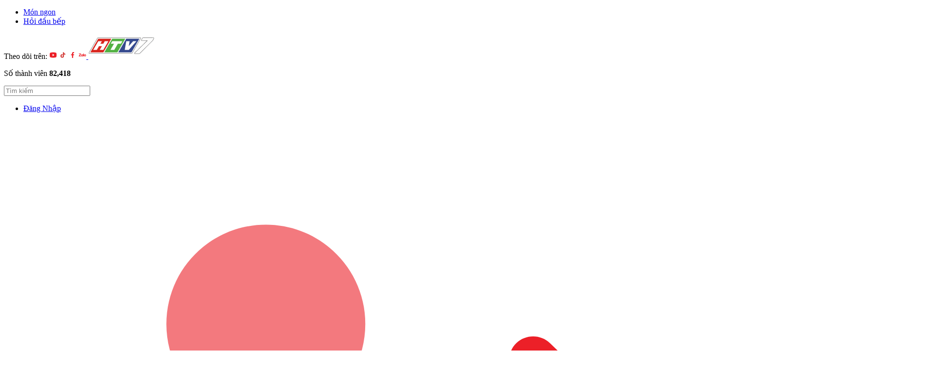

--- FILE ---
content_type: text/html; charset=UTF-8
request_url: https://monngonmoingay.com/canh-luon-bon-bon/
body_size: 30267
content:
<!DOCTYPE html><html
dir="ltr" lang="vi" prefix="og: https://ogp.me/ns#"><head><meta
charset="UTF-8" /><title>Cách làm món Canh lươn bồn bồn lạ vị ngon tuyệt</title><meta
name="description" content="Nấu canh với lươn và bồn bồn mang lại một món canh chua mới, tuy quen mà lạ, có tác dụng làm ấm bụng, giúp cả nhà thưởng thức bữa ăn thêm phần thú vị và vui vẻ" /><meta
name="robots" content="max-snippet:-1, max-image-preview:large, max-video-preview:-1" /><meta
name="author" content="Món Ngon Mỗi Ngày"/><meta
name="msvalidate.01" content="0F1DC7F2D3FE812CED41039E99D8512E" /><meta
name="keywords" content="bồn bồn,canh chua,canh lươn" /><link
rel="canonical" href="https://monngonmoingay.com/canh-luon-bon-bon/" /><meta
name="generator" content="All in One SEO (AIOSEO) 4.9.3" /><meta
property="og:locale" content="vi_VN" /><meta
property="og:site_name" content="Món Ngon Mỗi Ngày | Món ngon trong tích tắc" /><meta
property="og:type" content="food" /><meta
property="og:title" content="Cách làm món Canh lươn bồn bồn lạ vị ngon tuyệt" /><meta
property="og:description" content="Nấu canh với lươn và bồn bồn mang lại một món canh chua mới, tuy quen mà lạ, có tác dụng làm ấm bụng, giúp cả nhà thưởng thức bữa ăn thêm phần thú vị và vui vẻ" /><meta
property="og:url" content="https://monngonmoingay.com/canh-luon-bon-bon/" /><meta
property="og:image" content="https://monngonmoingay.com/wp-content/uploads/2015/08/canh-luon-bon-bon.jpg" /><meta
property="og:image:secure_url" content="https://monngonmoingay.com/wp-content/uploads/2015/08/canh-luon-bon-bon.jpg" /><meta
property="og:image:width" content="881" /><meta
property="og:image:height" content="502" /> <script type="application/ld+json" class="aioseo-schema">{"@context":"https:\/\/schema.org","@graph":[{"@type":"BreadcrumbList","@id":"https:\/\/monngonmoingay.com\/canh-luon-bon-bon\/#breadcrumblist","itemListElement":[{"@type":"ListItem","@id":"https:\/\/monngonmoingay.com#listItem","position":1,"name":"Trang ch\u1ee7","item":"https:\/\/monngonmoingay.com","nextItem":{"@type":"ListItem","@id":"https:\/\/monngonmoingay.com\/mon-an\/#listItem","name":"M\u00f3n \u0103n"}},{"@type":"ListItem","@id":"https:\/\/monngonmoingay.com\/mon-an\/#listItem","position":2,"name":"M\u00f3n \u0103n","item":"https:\/\/monngonmoingay.com\/mon-an\/","nextItem":{"@type":"ListItem","@id":"https:\/\/monngonmoingay.com\/tag\/bon-bon\/#listItem","name":"b\u1ed3n b\u1ed3n"},"previousItem":{"@type":"ListItem","@id":"https:\/\/monngonmoingay.com#listItem","name":"Trang ch\u1ee7"}},{"@type":"ListItem","@id":"https:\/\/monngonmoingay.com\/tag\/bon-bon\/#listItem","position":3,"name":"b\u1ed3n b\u1ed3n","item":"https:\/\/monngonmoingay.com\/tag\/bon-bon\/","nextItem":{"@type":"ListItem","@id":"https:\/\/monngonmoingay.com\/canh-luon-bon-bon\/#listItem","name":"Canh l\u01b0\u01a1n b\u1ed3n b\u1ed3n"},"previousItem":{"@type":"ListItem","@id":"https:\/\/monngonmoingay.com\/mon-an\/#listItem","name":"M\u00f3n \u0103n"}},{"@type":"ListItem","@id":"https:\/\/monngonmoingay.com\/canh-luon-bon-bon\/#listItem","position":4,"name":"Canh l\u01b0\u01a1n b\u1ed3n b\u1ed3n","previousItem":{"@type":"ListItem","@id":"https:\/\/monngonmoingay.com\/tag\/bon-bon\/#listItem","name":"b\u1ed3n b\u1ed3n"}}]},{"@type":"Organization","@id":"https:\/\/monngonmoingay.com\/#organization","name":"M\u00f3n Ngon M\u1ed7i Ng\u00e0y","description":"M\u00f3n ngon trong t\u00edch t\u1eafc","url":"https:\/\/monngonmoingay.com\/","telephone":"+84937303737","logo":{"@type":"ImageObject","url":"https:\/\/monngonmoingay.com\/wp-content\/uploads\/2024\/09\/logo-menu-footer.png","@id":"https:\/\/monngonmoingay.com\/canh-luon-bon-bon\/#organizationLogo","width":310,"height":151,"caption":"logo menu footer"},"image":{"@id":"https:\/\/monngonmoingay.com\/canh-luon-bon-bon\/#organizationLogo"},"sameAs":["https:\/\/www.facebook.com\/monngonmoingay.ajinomoto","https:\/\/www.instagram.com\/monngonmoingay_official\/","https:\/\/www.youtube.com\/channel\/UC-2EWHDbHnx5JOeyWfLdIxQ"]},{"@type":"Person","@id":"https:\/\/monngonmoingay.com\/author\/admin_n\/#author","url":"https:\/\/monngonmoingay.com\/author\/admin_n\/","name":"M\u00f3n Ngon M\u1ed7i Ng\u00e0y","image":{"@type":"ImageObject","@id":"https:\/\/monngonmoingay.com\/canh-luon-bon-bon\/#authorImage","url":"https:\/\/secure.gravatar.com\/avatar\/97e47e41da7d9d155edf2d4990330b7f?s=96&d=mm&r=g","width":96,"height":96,"caption":"M\u00f3n Ngon M\u1ed7i Ng\u00e0y"}},{"@type":"WebPage","@id":"https:\/\/monngonmoingay.com\/canh-luon-bon-bon\/#webpage","url":"https:\/\/monngonmoingay.com\/canh-luon-bon-bon\/","name":"C\u00e1ch l\u00e0m m\u00f3n Canh l\u01b0\u01a1n b\u1ed3n b\u1ed3n l\u1ea1 v\u1ecb ngon tuy\u1ec7t","description":"N\u1ea5u canh v\u1edbi l\u01b0\u01a1n v\u00e0 b\u1ed3n b\u1ed3n mang l\u1ea1i m\u1ed9t m\u00f3n canh chua m\u1edbi, tuy quen m\u00e0 l\u1ea1, c\u00f3 t\u00e1c d\u1ee5ng l\u00e0m \u1ea5m b\u1ee5ng, gi\u00fap c\u1ea3 nh\u00e0 th\u01b0\u1edfng th\u1ee9c b\u1eefa \u0103n th\u00eam ph\u1ea7n th\u00fa v\u1ecb v\u00e0 vui v\u1ebb","inLanguage":"vi","isPartOf":{"@id":"https:\/\/monngonmoingay.com\/#website"},"breadcrumb":{"@id":"https:\/\/monngonmoingay.com\/canh-luon-bon-bon\/#breadcrumblist"},"author":{"@id":"https:\/\/monngonmoingay.com\/author\/admin_n\/#author"},"creator":{"@id":"https:\/\/monngonmoingay.com\/author\/admin_n\/#author"},"image":{"@type":"ImageObject","url":"https:\/\/monngonmoingay.com\/wp-content\/uploads\/2015\/08\/canh-luon-bon-bon.jpg","@id":"https:\/\/monngonmoingay.com\/canh-luon-bon-bon\/#mainImage","width":881,"height":502,"caption":"canh luon bon bon"},"primaryImageOfPage":{"@id":"https:\/\/monngonmoingay.com\/canh-luon-bon-bon\/#mainImage"},"datePublished":"2024-06-29T13:07:46+07:00","dateModified":"2025-06-23T10:17:14+07:00"},{"@type":"WebSite","@id":"https:\/\/monngonmoingay.com\/#website","url":"https:\/\/monngonmoingay.com\/","name":"M\u00f3n Ngon M\u1ed7i Ng\u00e0y","alternateName":"MNMN | Ch\u01b0\u01a1ng tr\u00ecnh M\u00f3n Ngon M\u1ed7i Ng\u00e0y HTV7","description":"M\u00f3n ngon trong t\u00edch t\u1eafc","inLanguage":"vi","publisher":{"@id":"https:\/\/monngonmoingay.com\/#organization"}}]}</script> <meta
name="viewport" content="width=device-width, initial-scale=1, maximum-scale=1, user-scalable=no" /><link
rel="pingback" href="https://monngonmoingay.com/xmlrpc.php" /><meta
name="theme-color" content="#ec2028" /><link
rel='dns-prefetch' href='//fonts.googleapis.com' /><link
rel='dns-prefetch' href='//cdnjs.cloudflare.com' /><link
rel='stylesheet' id='aioseo/css/src/vue/standalone/blocks/table-of-contents/global.scss-css' href='https://monngonmoingay.com/wp-content/plugins/all-in-one-seo-pack/dist/Lite/assets/css/table-of-contents/global.e90f6d47.css' type='text/css' media='all' /><style id='classic-theme-styles-inline-css' type='text/css'>/*! This file is auto-generated */ .wp-block-button__link{color:#fff;background-color:#32373c;border-radius:9999px;box-shadow:none;text-decoration:none;padding:calc(.667em + 2px) calc(1.333em + 2px);font-size:1.125em}.wp-block-file__button{background:#32373c;color:#fff;text-decoration:none}</style><link
rel='stylesheet' id='contact-form-7-css' href='https://monngonmoingay.com/wp-content/plugins/contact-form-7/includes/css/styles.css' type='text/css' media='print' onload='this.media="all"' /><link
rel='stylesheet' id='dist-style-css' href='https://monngonmoingay.com/wp-content/themes/mnmn/assets/css/dist.css?ver=0.20250918' type='text/css' media='all' /><link
rel='stylesheet' id='app-style-css' href='https://monngonmoingay.com/wp-content/themes/mnmn/assets/css/app.css?ver=0.20250918' type='text/css' media='all' /><link
rel='stylesheet' id='google-fonts-css' href='//fonts.googleapis.com/css2?family=Lobster&#038;family=Open+Sans:ital,wdth,wght@0,75..100,300..800;1,75..100,300..800&#038;display=swap' type='text/css' media='all' /><link
rel='stylesheet' id='slick-style-css' href='//cdnjs.cloudflare.com/ajax/libs/slick-carousel/1.8.1/slick.css' type='text/css' media='all' /> <script id="jquery-core-js-extra">var mnmn = {"ajaxUrl":"\/wp-admin\/admin-ajax.php","baseUrl":"https:\/\/monngonmoingay.com\/","themeUrl":"https:\/\/monngonmoingay.com\/wp-content\/themes\/mnmn\/","_wpnonce":"5830669110","_cookie_user":null,"_tracking":"1","_lighthouse":"0","smoothScroll":"1","locale":"vi","lang":"vi","is_logged_in":"0","pusherAppKey":"380181ab12a6a809a751"};</script> <script src="https://monngonmoingay.com/wp-includes/js/jquery/jquery.min.js" id="jquery-core-js"></script> <link
rel="https://api.w.org/" href="https://monngonmoingay.com/wp-json/" /><link
rel="alternate" type="application/json" href="https://monngonmoingay.com/wp-json/wp/v2/monan/4457" /><link
rel='shortlink' href='https://monngonmoingay.com/?p=4457' /><link
rel="alternate" type="application/json+oembed" href="https://monngonmoingay.com/wp-json/oembed/1.0/embed?url=https%3A%2F%2Fmonngonmoingay.com%2Fcanh-luon-bon-bon%2F" /><link
rel="alternate" type="text/xml+oembed" href="https://monngonmoingay.com/wp-json/oembed/1.0/embed?url=https%3A%2F%2Fmonngonmoingay.com%2Fcanh-luon-bon-bon%2F&#038;format=xml" /> <script>document.documentElement.className = document.documentElement.className.replace('no-js', 'js');</script> <style>.no-js img.lazyload {  				display: none;  			}    			figure.wp-block-image img.lazyloading {  				min-width: 150px;  			}    						.lazyload, .lazyloading {  				opacity: 0;  			}    			.lazyloaded {  				opacity: 1;  				transition: opacity 400ms;  				transition-delay: 0ms;  			}</style><style id='custom-style-inline-css'>.grecaptcha-badge{opacity:0}</style><link
rel="icon" href="https://monngonmoingay.com/wp-content/uploads/2024/09/cropped-1_1-32x32.png" sizes="32x32" /><link
rel="icon" href="https://monngonmoingay.com/wp-content/uploads/2024/09/cropped-1_1-192x192.png" sizes="192x192" /><link
rel="apple-touch-icon" href="https://monngonmoingay.com/wp-content/uploads/2024/09/cropped-1_1-180x180.png" /><meta
name="msapplication-TileImage" content="https://monngonmoingay.com/wp-content/uploads/2024/09/cropped-1_1-270x270.png" /><style type="text/css" id="wp-custom-css">#cookieDrawer{ z-index: 9999 !important; }  .relative.rounded-xl.overflow-hidden .lazy.absolute.left-0.top-0.bg-white.w-\[14\%\].lz-entered.lz-loaded { 	display: none; }  .w-full.flex.flex-col.justify-end.gap-4.py-6.px-4.flex-shrink-0.transition-all.duration-200.ease-in-out .absolute.left-3.top-0.bg-white.w-\[14\%\] { 	display: none; }  .meal-plan .meal-plan-item img.absolute.left-0.top-0.bg-white.w-\[14\%\] { 		display: none; }  .sticky.top-0 .border.border-\[var\(--Primary-02\)\].rounded-xl.p-4.bg-white.relative img.absolute.left-0.top-0.bg-white.w-\[14\%\] { 			display: none; }</style><link
rel="alternate" href="https://monngonmoingay.com/canh-luon-bon-bon/" hreflang="vi" /><meta
name="google-site-verification" content="jiiVzEzxkd-YBDtRfkfkvQte7DVAYR_zByN1AQJWPFw" />                     <script>window.dataLayer = window.dataLayer || [], dataLayer.push({
                    measurementId: "G-96X21C5P8H",
                    fbPixelId: "192608322365209",
                    orgId: "fecf6f8c0ce658734a5b730271977767",
                    enableGA4: !0,
                    enableMetaPixel: !0,
                    userId: ""
                }),
                function(b, d, e, a, g) {
                    b[a] = b[a] || [], b[a].push({
                        "gtm.start": new Date().getTime(),
                        event: "gtm.js"
                    });
                    var f = d.getElementsByTagName(e)[0],
                        c = d.createElement(e);
                    c.async = !0, c.src = "https://www.googletagmanager.com/gtm.js?id=" + g + ("dataLayer" != a ? "&l=" + a : ""), f.parentNode.insertBefore(c, f)
                }(window, document, "script", "dataLayer", "GTM-M6MNVJG")</script>                                        <script>(function(w, d, s, l, i) {
                w[l] = w[l] || [];
                w[l].push({
                    'gtm.start': new Date().getTime(),
                    event: 'gtm.js'
                });
                var f = d.getElementsByTagName(s)[0],
                    j = d.createElement(s),
                    dl = l != 'dataLayer' ? '&l=' + l : '';
                j.async = true;
                j.src =
                    'https://www.googletagmanager.com/gtm.js?id=' + i + dl;
                f.parentNode.insertBefore(j, f);
            })(window, document, 'script', 'dataLayer', 'GTM-P9LW6RCJ');</script>            <script>(function(w, d, s, l, i) {
                w[l] = w[l] || [];
                w[l].push({
                    'gtm.start': new Date().getTime(),
                    event: 'gtm.js'
                });
                var f = d.getElementsByTagName(s)[0],
                    j = d.createElement(s),
                    dl = l != 'dataLayer' ? '&l=' + l : '';
                j.async = true;
                j.src =
                    'https://www.googletagmanager.com/gtm.js?id=' + i + dl;
                f.parentNode.insertBefore(j, f);
            })(window, document, 'script', 'dataLayer', 'GTM-W2GSKKCM');</script>  <script>function evt(category, action, label) {
                gtag('event', action, {
                    'event_category': category,
                    'event_label': label,
                    'value': 1
                });
            }

            function event_social_clicked(social) {
                dataLayer.push({
                    'event': 'pangoTrack',
                    'eventAction': 'social_clicked',
                    'cdpData': {
                        properties: {
                            'social': social // Youtube, Facebook, ...
                        }
                    }
                });
            }

            function event_buy(shop) {
                dataLayer.push({
                    'event': 'pangoTrack',
                    'eventAction': 'buy',
                    'cdpData': {
                        properties: {
                            'shop': shop // Tiki, Shoppe, Lazada, ...
                        }
                    }
                })
            }</script> <script defer src="https://www.google.com/recaptcha/api.js?render=6Lc5k5ErAAAAAAuWMZNDyqwRGFvlNG02sRbW3cVj&t=4"></script> </head><body
class="monan-template-default single single-monan postid-4457 single-format-standard default-mode" itemtype="https://schema.org/Blog" itemscope>                      <noscript><iframe
src="https://www.googletagmanager.com/ns.html?id=GTM-P9LW6RCJ" height="0" width="0" style="display:none;visibility:hidden"></iframe></noscript>                            <noscript><iframe
src="https://www.googletagmanager.com/ns.html?id=GTM-W2GSKKCM" height="0" width="0" style="display:none;visibility:hidden"></iframe></noscript><div
class="wrapper pt-16 lg:pt-24"><header
id="header" class="sticky top-0 z-[3] w-full" itemtype="https://schema.org/WPHeader" itemscope><div
class="bg-[var(--Primary-02)] py-2 lg:py-0.5 relative lg:z-20"><div
class="container flex justify-between items-center"><div
class="flex items-center justify-start gap-4"><ul
id="menu-6972403560d432.71333413" class="topnav flex items-center justify-start gap-4"><li
class="menu-item menu-item-117299"><a
href="/tim-kiem-mon-ngon/" class="flex items-center gap-1 text-white text-sm whitespace-nowrap capitalize hover:underline">Món ngon</a></li><li
class="menu-item menu-item-117300"><a
href="/lien-he/#hoi-dap" class="flex items-center gap-1 text-white text-sm whitespace-nowrap capitalize hover:underline">Hỏi đầu bếp</a></li></ul><div
class="flex items-center gap-3 ml-auto lg:ml-0">     <span
class="text-white text-sm hidden lg:inline-flex">Theo dõi trên:</span>      <a
onclick="event_social_clicked('Youtube')" class="p-1 bg-white rounded-full" title="Youtube" target="_blank"         href="https://www.youtube.com/channel/UC-2EWHDbHnx5JOeyWfLdIxQ" rel="noopener nofollow"><img
width="16"             height="16" loading="lazy" src="/images/icons/ytlogo.svg" alt="Youtube" class="h-4 aspect-square" title="Món Ngon Mỗi Ngày | Canh lươn bồn bồn" /></a>     <a
onclick="event_social_clicked('Tiktok')" class="p-1 bg-white rounded-full" title="Tiktok" target="_blank"         href="https://www.tiktok.com/@monngonmoingay_official" rel="noopener nofollow"><svg
class="h-4 aspect-square"             xmlns="http://www.w3.org/2000/svg" width="16" height="16" viewbox="0 0 48 48" id="tiktok" style="     background: white;     border-radius: 50%; ">             <path
d="M38.4 21.68V16c-2.66 0-4.69-.71-6-2.09a8.9 8.9 0 0 1-2.13-5.64v-.41l-5.37-.13V30.8a5 5 0 1 1-3.24-5.61v-5.5a10.64 10.64 0 0 0-1.7-.14 10.36 10.36 0 1 0 10.36 10.36 10.56 10.56 0 0 0-.08-1.27v-9.15a14.48 14.48 0 0 0 8.16 2.19Z"                 style="     stroke: rgb(209,54,49);     fill: rgb(209,54,49); "></path>         </svg></a>     <a
onclick="event_social_clicked('Facebook')" class="p-1 bg-white rounded-full" title="Facebook" target="_blank"         href="https://www.facebook.com/monngonmoingay.ajinomoto" rel="noopener nofollow"><img
width="16" height="16"             loading="lazy" src="/images/icons/fblogo.svg" alt="Facebook" class="h-4 aspect-square" title="Món Ngon Mỗi Ngày | Canh lươn bồn bồn" /></a>     <a
onclick="event_social_clicked('Zalo')" class="p-1 bg-white rounded-full" title="Zalo" target="_blank"         href="https://zalo.me/1200529904595069275" rel="noopener nofollow"><svg
width="16" height="16" viewbox="0 0 620 620" xmlns="http://www.w3.org/2000/svg">      <path
fill="#ffffff" d="M310.518,3.158C143.102,3.158,7.375,138.884,7.375,306.3        s135.727,303.142,303.143,303.142        c167.415,0,303.143-135.727,303.143-303.142        S477.933,3.158,310.518,3.158z"></path>       <g
transform="translate(310 310) scale(1.35) translate(-310 -310)">     <path
fill="#ec2028" d="M217.858,391.083c-33.364,0.818-66.828,1.353-100.133-0.343          c-21.326-1.095-27.652-18.647-14.248-36.583          c21.55-28.826,43.886-57.065,65.792-85.621          c2.546-3.305,6.214-5.996,7.15-12.705          c-16.609,0-32.784,0.04-48.958-0.013          c-19.195-0.066-28.278-5.805-28.14-17.652          c0.132-11.768,9.175-17.329,28.397-17.348          c25.159-0.026,50.324-0.06,75.476,0.026          c9.637,0.033,19.604,0.105,25.304,9.789          c6.22,10.561,0.284,19.512-5.646,27.454          c-21.26,28.497-43.015,56.624-64.559,84.902          c-2.599,3.41-5.119,6.88-9.453,12.725          c23.424,0,44.123-0.053,64.816,0.026          c8.674,0.026,16.662,1.873,19.941,11.267          C237.892,379.329,231.368,390.752,217.858,391.083z          M350.854,330.211c0,13.417-0.093,26.841,0.039,40.265          c0.073,7.599-2.599,13.647-9.512,17.084          c-7.296,3.642-14.71,3.028-20.304-2.968          c-3.997-4.281-6.214-3.213-10.488-0.422          c-17.955,11.728-39.908,9.96-56.597-3.866          c-29.928-24.789-30.026-74.803-0.211-99.776          c16.194-13.562,39.592-15.462,56.709-4.143          c3.951,2.619,6.201,4.815,10.396-0.053          c5.39-6.267,13.055-6.761,20.271-3.357          c7.454,3.509,9.935,10.165,9.776,18.265          C350.67,304.222,350.86,317.217,350.854,330.211z          M395.617,369.579c-0.118,12.837-6.398,19.783-17.196,19.908          c-10.779,0.132-17.593-6.966-17.646-19.512          c-0.179-43.352-0.185-86.696,0.007-130.041          c0.059-12.256,7.302-19.921,17.896-19.222          c11.425,0.752,16.992,7.448,16.992,18.833          c0,22.104,0,44.216,0,66.327          C395.677,327.105,395.828,348.345,395.617,369.579z          M463.981,391.868c-34.399-0.336-59.037-26.444-58.786-62.289          c0.251-35.66,25.304-60.713,60.383-60.396          c34.631,0.304,59.374,26.306,58.998,61.986          C524.207,366.492,498.534,392.205,463.981,391.868z"></path>   </g>       <path
fill="#ffffff" d="       M295 315       m -26,0       a 26,26 0 1,0 52,0       a 26,26 0 1,0 -52,0     " style="     transform: scale(1.5) translateY(10px);     transform-origin: center center; "></path>       <path
fill="#ffffff" d="       M435 330       m -28,0       a 28,28 0 1,0 56,0       a 28,28 0 1,0 -56,0     " style="     transform: scale(1.3) translateX(41px);     transform-origin: center center; "></path> </svg>   </a>      <a
class="mb-hide" href="#" title="HTV7"><img
loading="lazy" width="135" height="52" src="/images/htv7.png" alt="HTV7"             class="h-5" title="Món Ngon Mỗi Ngày | Canh lươn bồn bồn" /></a></div></div><div
class="items-center gap-2 hidden lg:flex"><div
class="counter-block flex items-center text-sm text-white"><p
class="label flex items-center gap-2">         <span>Số thành viên</span>          <b
class="value total-registered-users">             82,418        </b></p></div><form
role="search" method="get" action="https://monngonmoingay.com/tim-kiem-mon-ngon/" class="rounded-lg relative group">                         <input
name="keyword" type="text" class="peer text-[var(--Gray-02)] text-sm leading-4 border-none rounded-lg block w-0 ps-5 p-1 hover:ps-6 focus:ps-6 focus:pe-4 bg-white/30 hover:bg-white focus:bg-white hover:ring-- focus:ring-0 focus:outline-none focus:w-48 hover:w-48 transition-all" placeholder="Tìm kiếm">                         <span
class="h-4 w-4 absolute inset-y-1 start-1 flex items-center ps-2 pointer-events-none icon-[ph--magnifying-glass-bold] text-white text-sm transition-all peer-hover:text-[var(--Primary-02)] peer-focus:text-[var(--Primary-02)]"></span>                         <input
type="hidden" name="tim" value="1">                         <input
type="hidden" id="_csrf_token_" name="_csrf_token" value="499b95ddbc" /></form><ul
class="user-login flex gap-1 flex-col lg:flex-row py-4 px-6 lg:p-0"><li
class="flex-shrink-0">             <a
href="javascript:;" class="btn btn-primary btn-default btn-login uppercase w-full lg:w-auto justify-center lg:justify-start leading-4 !py-0.5" data-modal-target="popup-login" data-modal-toggle="popup-login">                 <span>Đăng Nhập</span>                 <img
class="icon w-5 h-5" src="/images/icons/user-signin.svg" alt=" alt Đăng nhập" title="Món Ngon Mỗi Ngày | Canh lươn bồn bồn" loading="lazy" />             </a></li><li
class="flex-shrink-0">             <a
href="/?action=dang-ky" class="btn bg-white btn-login uppercase w-full lg:w-auto justify-center lg:justify-start text-[var(--Primary-02)] leading-4 !py-0.5">                 <span>Đăng Ký</span>                 <img
class="icon w-5 h-5" src="/images/icons/user-signup.svg" alt="Đăng ký alt" title="Món Ngon Mỗi Ngày | Canh lươn bồn bồn" loading="lazy" />             </a></li></ul></div></div></div><div
class="flex justify-start py-2 items-center lg:py-4 container"><div
class="rounded overflow-hidden lg:hidden"><a
href="https://monngonmoingay.com/" class="custom-logo-link" rel="home"><img
width="131" height="60" src="https://monngonmoingay.com/wp-content/uploads/2025/09/Group-427318533-1.png" class="custom-logo" alt="Món Ngon Mỗi Ngày" decoding="async" title="Món Ngon Mỗi Ngày" loading="lazy" /></a></div><div
class="rounded overflow-hidden lg:hidden"><a
class="custom-logo-link" href="https://suckhoegiadinhviet.ajinomoto.com.vn/" rel="home" target="_blank"><img
src="https://monngonmoingay.com/wp-content/uploads/2025/09/logo-menu-2-1.png" alt="Món Ngon Mỗi Ngày" class="custom-logo-pms" loading="lazy" title="Món Ngon Mỗi Ngày"></a></div><div
class="ml-auto flex gap-2 lg:hidden items-center"><div
class="counter-block flex items-center text-sm text-white"><p
class="label flex items-center gap-2">         <span>Số thành viên</span>          <b
class="value total-registered-users">             82,418        </b></p></div><form
role="search" method="get" action="https://monngonmoingay.com/tim-kiem-mon-ngon/" class="rounded relative group"> 					<input
name="keyword" type="text" class="peer text-[var(--Gray-02)] text-sm rounded-lg block w-0 ps-7 focus:ps-8 p-1 pe-1 bg-white ring-0 border border-[var(--Gray-03)] focus:border-[var(--Gray-03)] focus:ring-0 hover:ring-0 focus:w-[40dvw] transition-all" placeholder="Tìm kiếm"> 					<span
class="h-5 w-5 absolute inset-y-1.5 start-1.5 flex items-center ps-2 pointer-events-none icon-[ph--magnifying-glass-bold] text-sx transition-all text-[var(--Gray-02)] peer-focus:text-[var(--Primary-02)]"></span>                     <input
type="hidden" name="tim" value="1">                     <input
type="hidden" id="_csrf_token_search_m_" name="_csrf_token" value="40698b6d21" /></form>  				<a
title="Menu" href="#" class="menu-toggle flex items-center justify-center border border-[var(--Gray-03)] rounded p-1 bg-white"> 	<span
class="icon-[ph--text-align-right] text-2xl"></span> </a></div><div
class="nav-wrap flex lg:justify-center lg:items-center flex-auto fixed lg:static top-0 right-0 flex-col lg:flex-row h-dvh lg:h-auto w-screen lg:w-auto justify-between pointer-events-none lg:pointer-events-auto max-lg:overflow-hidden"><div
class="menu-bg absolute inset-0 w-screen h-screen bg-[var(--Gray-01)] opacity-0 lg:hidden transition-all"></div><nav
id="mainNav" class="main-nav text-md lg:text-base font-bold w-72 lg:w-auto ml-auto lg:ml-0 bg-white lg:bg-transparent z-10 flex-auto pt-6 px-6 lg:pt-0 lg:px-0 translate-x-full lg:translate-x-0 transition-all"><div
class="flex self-stretch items-center justify-between text-xl lg:hidden pb-2">         Menu         <a
title="Menu" href="#" class="menu-toggle">             <span
class="icon-[ph--x-bold] text-2xl"></span>         </a></div><ul
id="menu-69724035619f0" class="flex items-start lg:items-center lg:justify-center flex-col lg:flex-row gap-1 lg:gap-0"><li
class="has-sub-menu menu-item menu-item-has-children menu-item-117301 group items-center lg:items-center lg:px-4 py-2 lg:py-0 text-[var(--Gray-01)] hover:text-[var(--Primary-02)] relative first:pl-0 justify-between"><a
href="#" class="flex items-center gap-2 leading-[30px] justify-between"><span
style="white-space: nowrap">Thực đơn</span><span
class="icon-[ph--caret-down-fill] text-sm"></span></a><div
class="submenu relative lg:absolute top-full left-0 group-hover:pt-1 opacity-0 transition-all pointer-events-none group-hover:opacity-100 group-hover:pointer-events-auto group-hover:h-auto h-0 group-hover:scale-y-100 lg:h-auto transform scale-y-0 origin-top"><ul
class="w-[250px] p-3 px-2 lg:p-4 bg-white rounded-lg border border-[var(--Gray-03)]"><li
class="menu-item menu-item-117302 border-b border-[var(--Gray-03)] text-[var(--Gray-01)] py-1 first:pt-0 last:border-none last:pb-0"><a
href="https://monngonmoingay.com/tim-kiem-mon-ngon/" class="flex items-center gap-1 lg:p-2 hover:bg-[var(--Primary-04)] hover:text-[var(--Primary-02)] rounded-lg py-2 px-2">Danh mục thực đơn</a></li><li
class="menu-item menu-item-117305 border-b border-[var(--Gray-03)] text-[var(--Gray-01)] py-1 first:pt-0 last:border-none last:pb-0"><a
href="https://monngonmoingay.com/thuc-don-dinh-duong/" class="flex items-center gap-1 lg:p-2 hover:bg-[var(--Primary-04)] hover:text-[var(--Primary-02)] rounded-lg py-2 px-2">Theo nhu cầu dinh dưỡng</a></li><li
class="must-login menu-item menu-item-117306 border-b border-[var(--Gray-03)] text-[var(--Gray-01)] py-1 first:pt-0 last:border-none last:pb-0"><a
href="/mon-ngon-goi-y/" class="flex items-center gap-1 lg:p-2 hover:bg-[var(--Primary-04)] hover:text-[var(--Primary-02)] rounded-lg py-2 px-2">Món ngon gợi ý</a></li><li
class="must-login menu-item menu-item-117777 border-b border-[var(--Gray-03)] text-[var(--Gray-01)] py-1 first:pt-0 last:border-none last:pb-0"><a
href="/mon-ngon-yeu-thich/" class="flex items-center gap-1 lg:p-2 hover:bg-[var(--Primary-04)] hover:text-[var(--Primary-02)] rounded-lg py-2 px-2">Món bạn yêu thích</a></li></ul></div></li><li
class="has-sub-menu menu-item menu-item-has-children menu-item-117430 group items-center lg:items-center lg:px-4 py-2 lg:py-0 text-[var(--Gray-01)] hover:text-[var(--Primary-02)] relative first:pl-0 justify-between"><a
href="https://monngonmoingay.com/mach-nho/" class="flex items-center gap-2 leading-[30px] justify-between"><span
style="white-space: nowrap">Mách nhỏ</span> <span
class="icon-[ph--caret-down-fill] text-sm" style="white-space: nowrap"></span></a><div
class="submenu relative lg:absolute top-full left-0 group-hover:pt-1 opacity-0 transition-all pointer-events-none group-hover:opacity-100 group-hover:pointer-events-auto group-hover:h-auto h-0 group-hover:scale-y-100 lg:h-auto transform scale-y-0 origin-top"><ul
class="w-[250px] p-3 px-2 lg:p-4 bg-white rounded-lg border border-[var(--Gray-03)]"><li
class="menu-item menu-item-117316 border-b border-[var(--Gray-03)] text-[var(--Gray-01)] py-1 first:pt-0 last:border-none last:pb-0"><a
href="https://monngonmoingay.com/danh-muc-thong-tin-huu-ich/mach-nho/meo-hay-nau-chuan/" class="flex items-center gap-1 lg:p-2 hover:bg-[var(--Primary-04)] hover:text-[var(--Primary-02)] rounded-lg py-2 px-2">Mẹo hay nấu chuẩn</a></li><li
class="menu-item menu-item-117315 border-b border-[var(--Gray-03)] text-[var(--Gray-01)] py-1 first:pt-0 last:border-none last:pb-0"><a
href="https://monngonmoingay.com/danh-muc-thong-tin-huu-ich/mach-nho/cam-hung-tu-dau-bep/" class="flex items-center gap-1 lg:p-2 hover:bg-[var(--Primary-04)] hover:text-[var(--Primary-02)] rounded-lg py-2 px-2">Cảm hứng từ đầu bếp</a></li><li
class="menu-item menu-item-117317 border-b border-[var(--Gray-03)] text-[var(--Gray-01)] py-1 first:pt-0 last:border-none last:pb-0"><a
href="https://monngonmoingay.com/danh-muc-thong-tin-huu-ich/mach-nho/thuong-thuc-dinh-duong/" class="flex items-center gap-1 lg:p-2 hover:bg-[var(--Primary-04)] hover:text-[var(--Primary-02)] rounded-lg py-2 px-2">Thường thức dinh dưỡng</a></li><li
class="menu-item menu-item-117318 border-b border-[var(--Gray-03)] text-[var(--Gray-01)] py-1 first:pt-0 last:border-none last:pb-0"><a
href="https://monngonmoingay.com/danh-muc-thong-tin-huu-ich/mach-nho/tu-dien-nau-an/" class="flex items-center gap-1 lg:p-2 hover:bg-[var(--Primary-04)] hover:text-[var(--Primary-02)] rounded-lg py-2 px-2">Từ điển nấu ăn</a></li></ul></div></li><li
class="meal_planner_menu menu-item menu-item-117342 group items-center lg:items-center lg:px-4 py-2 lg:py-0 text-[var(--Gray-01)] hover:text-[var(--Primary-02)] relative first:pl-0 justify-between"><a
href="https://monngonmoingay.com/ke-hoach-nau-an/" class="flex items-center gap-2 leading-[30px] justify-between"><span
style="white-space: nowrap">Kế hoạch nấu ăn</span></a></li><li
class="hidden lgflex logo hb_one menu-item menu-item-home menu-thumb menu-item-117339 group items-center lg:items-center lg:px-4 py-2 lg:py-0 text-[var(--Gray-01)] hover:text-[var(--Primary-02)] relative first:pl-0 justify-between"><a
href="https://monngonmoingay.com/" class="flex items-center gap-2 leading-[30px] justify-between"><img
width="335" height="137" src="https://monngonmoingay.com/wp-content/uploads/2025/02/logo-mnmn.png" class="attachment-thumbnail size-thumbnail" alt="logo mnmn" decoding="async" srcset="https://monngonmoingay.com/wp-content/uploads/2025/02/logo-mnmn.png 335w, https://monngonmoingay.com/wp-content/uploads/2025/02/logo-mnmn-150x61.png 150w" sizes="(max-width: 335px) 100vw, 335px" title="Món Ngon Mỗi Ngày | Canh lươn bồn bồn" loading="lazy" /><span
class="text-[var(--Primary-02)] leading-tight transition-all text-sm"># Nấu Chuẩn Ăn Lành</span></a></li><li
class="hidden lgflex pms-item logo menu-item menu-thumb menu-item-121645 group items-center lg:items-center lg:px-4 py-2 lg:py-0 text-[var(--Gray-01)] hover:text-[var(--Primary-02)] relative first:pl-0 justify-between"><a
target="_blank" rel="noopener" href="https://suckhoegiadinhviet.ajinomoto.com.vn/" class="flex items-center gap-2 leading-[30px] justify-between"><img
width="102" height="102" src="https://monngonmoingay.com/wp-content/uploads/2025/09/Group.png" class="attachment-thumbnail size-thumbnail" alt="Group" decoding="async" title="Món Ngon Mỗi Ngày | Canh lươn bồn bồn" loading="lazy" /><span
class="text-[var(--Primary-02)] leading-tight transition-all text-sm" style="opacity: 0">PMS</span></a></li><li
class="menu-item menu-item-117344 group items-center lg:items-center lg:px-4 py-2 lg:py-0 text-[var(--Gray-01)] hover:text-[var(--Primary-02)] relative first:pl-0 justify-between"><a
href="https://monngonmoingay.com/gia-vi-ban-can/" class="flex items-center gap-2 leading-[30px] justify-between"><span
style="white-space: nowrap">Gia vị bạn cần</span></a></li><li
class="menu-item menu-item-117351 group items-center lg:items-center lg:px-4 py-2 lg:py-0 text-[var(--Gray-01)] hover:text-[var(--Primary-02)] relative first:pl-0 justify-between"><a
href="https://monngonmoingay.com/lich-phat-song/" class="flex items-center gap-2 leading-[30px] justify-between"><span
style="white-space: nowrap">Lịch phát sóng</span></a></li><li
class="menu-item menu-item-117352 group items-center lg:items-center lg:px-4 py-2 lg:py-0 text-[var(--Gray-01)] hover:text-[var(--Primary-02)] relative first:pl-0 justify-between"><a
href="/ve-ajinomoto/" class="flex items-center gap-2 leading-[30px] justify-between"><span
style="white-space: nowrap">Câu chuyện Ajinomoto</span></a></li></ul></nav><div
class="user-menu w-72 lg:w-auto ml-auto relative flex-shrink-0 bg-white lg:bg-transparent translate-x-full lg:translate-x-0  transition-all lg:hidden"><ul
class="user-login flex gap-2 flex-col py-4 px-6"><li
class="flex-shrink-0">                 <a
title="Đăng Nhập" href="#" class="menu-toggle btn btn-primary btn-default btn-login uppercase w-full lg:w-auto justify-center lg:justify-start !py-2" data-modal-target="popup-login" data-modal-toggle="popup-login">                     <span>Đăng Nhập</span>                     <img
loading="lazy" class="lazy icon" src="/images/icons/user-signin.svg" alt="alt Đăng Nhập" title="Món Ngon Mỗi Ngày | Canh lươn bồn bồn" />                 </a></li><li
class="flex-shrink-0">                 <a
title="Đăng Ký" href="/?action=dang-ky" class="btn text-[var(--Primary-02)] btn-login !bg-white uppercase w-full lg:w-auto justify-center lg:justify-start !py-2">                     <span>Đăng Ký</span>                     <img
loading="lazy" class="icon" src="/images/icons/user-signup.svg" alt="Đăng Ký alt" title="Món Ngon Mỗi Ngày | Canh lươn bồn bồn" />                 </a></li></ul></div></div></div></header><div
class="main"><div
class="bg-body absolute inset-0 pointer-events-none hidden lg:block"></div><script>window.dataLayer.push({
        'event': 'pangoTrack',
        'eventAction': 'view_recipe',
        'cdpData': {
            properties: {
                'recipe_name': 'Canh lươn bồn bồn',
                'categories': 'Canh/Súp | Hầm | Cà chua | Rau củ quả khác | Hải sản khác | Cuối tuần | Món mặn',
                'ration': 4,
                'complexity': 'Dễ'
            }
        }
    })</script> <script>// enable the JavaScript API for an embedded player
    for (let e = document.getElementsByTagName("iframe"), x = e.length; x--;)
        if (/youtube.com\/embed/.test(e[x].src))
            if (e[x].src.indexOf('enablejsapi=') === -1)
                e[x].src += (e[x].src.indexOf('?') === -1 ? '?' : '&') + 'enablejsapi=1';

    let gtmYTListeners = [],
        gtmYTListenersStates = [];

    // attach our YT listener once the API is loaded
    function onYouTubeIframeAPIReady() {
        for (let e = document.getElementsByTagName("iframe"), x = e.length; x--;) {
            if (/youtube.com\/embed/.test(e[x].src)) {
                gtmYTListeners.push(new YT.Player(e[x], {
                    events: {
                        onError: onPlayerError,
                        onReady: onPlayerReady
                        //onStateChange: onPlayerStateChange
                    }
                }));
                YT.gtmLastAction = "p";
            }
        }
    }

    function onPlayerReady(e) {
        let url = e.target.getVideoUrl();
        gtmYTListenersStates[url] = e.target.getPlayerState();

        setInterval(function() {
            let state = e.target.getPlayerState();
            if (gtmYTListenersStates[url] !== state) {
                e.data = state;

                onPlayerStateChange(e);
            }
            gtmYTListenersStates[url] = state;

        }, 100);
    }

    // listen for play, pause and end states
    // also report % played every second
    function onPlayerStateChange(e) {
        e["data"] === YT.PlayerState.PLAYING && setTimeout(onPlayerPercent, 1000, e["target"]);
        let video_data = e.target["getVideoData"](),
            label = video_data.title;

        // Get the title of the current page
        let pageTitle = document.title;
        //console.log(JSON.stringify(video_data));
        if (e["data"] === YT.PlayerState.PLAYING && YT.gtmLastAction == "p") {
            label = "Video Played - " + video_data.title;

            dataLayer.push({
                event: "pangoTrack",
                eventAction: "video_start",
                cdpData: {
                    properties: {
                        videoDuration: video_data.duration,
                        videoProvider: "youtube",
                        videoTitle: label,
                        videoUrl: "https://www.youtube.com/watch?v=" + video_data.id,
                    },
                },
            });

            YT.gtmLastAction = "";
        }
    }

    // catch all to report errors through the GTM data layer
    // once the error is exposed to GTM, it can be tracked in UA as an event!
    function onPlayerError(e) {
        dataLayer.push({
            'event': 'error',
            'eventCategory': 'Youtube Videos',
            'eventAction': 'GTM',
            'eventLabel': "youtube:" + e["target"]["src"] + "-" + e["data"]
        })
    }

    // report the % played if it matches 0%, 25%, 50%, 75% or completed
    function onPlayerPercent(e) {
        console.log("onPlayerPercent");
        if (e["getPlayerState"]() === YT.PlayerState.PLAYING) {
            let t = e["getDuration"]() - e["getCurrentTime"]() <= 1.5 ? 1 : (Math.floor(e["getCurrentTime"]() / e["getDuration"]() * 4) / 4).toFixed(2);
            if (!e["lastP"] || t > e["lastP"]) {
                let video_data = e["getVideoData"](),
                    label = video_data.title;

                // Get the title of the current page
                let pageTitle = document.title;
                e["lastP"] = t;
                label = t * 100 + "% - " + video_data.title;

                dataLayer.push({
                    event: "pangoTrack",
                    eventAction: "video_progress",
                    cdpData: {
                        properties: {
                            "videoCurrentTime": e["getCurrentTime"](),
                            "videoDuration": e["getDuration"](),
                            "videoPercent": label,
                            "videoProvider": "youtube",
                            "videoTitle": video_data.title,
                            "videoUrl": "https://www.youtube.com/watch?v=" + video_data.id
                        },
                    },
                });
            }
            e["lastP"] !== 1 && setTimeout(onPlayerPercent, 1000, e);
        }
    }

    // load the YouTube JS api and get going
    let j = document.createElement("script"),
        f = document.getElementsByTagName("script")[0];
    j.src = "//www.youtube.com/iframe_api";
    j.async = true;
    f.parentNode.insertBefore(j, f);</script> <script type="application/ld+json">{
        "@context": "https://schema.org",
        "@type": ["VideoObject", "LearningResource"],
        "name": "Canh lươn bồn bồn",
        "description": "Nấu canh với lươn và bồn bồn mang lại một món canh chua mới, tuy quen mà lạ, có tác dụng làm ấm bụng, giúp cả nhà thưởng thức bữa ăn thêm phần thú vị và vui vẻ. Cùng vào bếp làm ngay món canh lươn bồn bồn cho cả nhà thưởng thức thôi nào!",
        "learningResourceType": "Recipe",
        "educationalLevel": "Dễ",
        "contentUrl": "https://www.youtube.com/watch?v=nf-yH3Wr4x8",
        "thumbnailUrl": [
            "https://monngonmoingay.com/wp-content/uploads/2015/08/canh-luon-bon-bon-5.jpg",
"https://monngonmoingay.com/wp-content/uploads/2015/08/canh-luon-bon-bon.jpg"        ],
        "uploadDate": "2025-06-23T03:17:14+00:00"
    }</script> <script type="application/ld+json">{
        "@context": "https://schema.org/",
        "@type": "Recipe",
        "name": "Canh lươn bồn bồn",
        "image": [
            "https://monngonmoingay.com/wp-content/uploads/2015/08/canh-luon-bon-bon-5.jpg",
"https://monngonmoingay.com/wp-content/uploads/2015/08/canh-luon-bon-bon.jpg"        ],
        "author": {
            "@type": "Person",
            "name": "Món Ngon Mỗi Ngày"
        },
        "datePublished": "2024-06-29T06:07:46+00:00",
        "description": "Nấu canh với lươn và bồn bồn mang lại một món canh chua mới, tuy quen mà lạ, có tác dụng làm ấm bụng, giúp cả nhà thưởng thức bữa ăn thêm phần thú vị và vui vẻ. Cùng vào bếp làm ngay món canh lươn bồn bồn cho cả nhà thưởng thức thôi nào!",
         "prepTime": "PT10M",
                 "cookTime": "PT5M",
                 "totalTime": "PT15M",
                 "keywords": "bồn bồn, canh chua, canh lươn",
         "recipeYield": "4 người",
                 "nutrition": {
                "@type": "NutritionInformation",
                "calories": " 4 người (880kcal)"
            },
         "aggregateRating": {
            "@type": "AggregateRating",
            "ratingValue": "5",
            "ratingCount": "1"
        },
        "recipeIngredient": [
            "Lươn	300g",
"Bồn bồn ngâm chua	 250g",
"Cà chua	 180g ( 2 trái )",
"Đậu bắp	 80g ( 5 trái )",
"Me vắt	 40g",
"Ớt sừng		 1 trái",
"Ớt hiểm		 2 trái",
"Rau om, ngò gai",
"Tỏi phi		 2M",
"Bột ngọt AJI-NO-MOTO®	12g	 (2m)",
"Nước mắm	12g	(1,5M)",
"Muối	8g	(1m)",
"Đường		3M",
"Hạt nêm Aji-ngon® HEO		1m",
"RAU NÊM:	Rau om, ngò gai",
"ĂN KÈM	Cơm, Bắp bò xào xốt tiêu xanh, Mướp hương nhồi tôm hấp",
"GIA VỊ:	Muối, đường, nước mắm"        ],
        "recipeInstructions": [
             {
                    "@type": "HowToStep",
                    "name": "Sơ Chế",
                    "text": "Lươn làm sạch, cắt khúc 5cm, ướp 1m bột ngọt AJI-NO-MOTO® và 1m Hạt nêm Aji-ngon® HEO. Bồn bồn cắt đôi. Cà chua cắt múi cau. Đậu bắp cắt xéo. Rau om, ngò gai cắt nhỏ. Me vắt lấy 3/4 chén nước. Ớt sừng cắt lát. Ớt hiểm đập dập.",
                    "url": "https://monngonmoingay.com/canh-luon-bon-bon/#section-soche"
                }
                         ,{
                    "@type": "HowToStep",
                    "name": "Thực hiện",
                    "text": "Phi 2M tỏi băm, sau đó vớt tỏi cho vào lươn. Đun sôi 1,5 lít nước, thêm lươn, cà chua và bồn bồn, nêm 1m muối, 3M đường, cho nước me, đậu bắp vào, thêm 1,5M nước mắm, tắt bếp, cho rau om, ngò gai, và ớt vào.",
                    "url": "https://monngonmoingay.com/canh-luon-bon-bon/#section-thuchien"
                }
                         ,{
                    "@type": "HowToStep",
                    "name": "Cách dùng",
                    "text": "Dùng nóng với cơm.",
                    "url": "https://monngonmoingay.com/canh-luon-bon-bon/#section-howtouse"
                }
                         ,{
                    "@type": "HowToStep",
                    "name": "Mách nhỏ",
                    "text": "💡 Ướp lươn trước để lươn thấm gia vị khi nấu canh sẽ ngon hơn. 💡 Bồn bồn ngâm chua mua về nên bỏ bớt phần già, rửa sạch, vắt kĩ để giảm bớt vị chua.",
                    "url": "https://monngonmoingay.com/canh-luon-bon-bon/#section-tips"
                }
                    ]
        ,
            "video": {
                "@type": "VideoObject",
                "name": "Canh lươn bồn bồn",
                "description": "Nấu canh với lươn và bồn bồn mang lại một món canh chua mới, tuy quen mà lạ, có tác dụng làm ấm bụng, giúp cả nhà thưởng thức bữa ăn thêm phần thú vị và vui vẻ. Cùng vào bếp làm ngay món canh lươn bồn bồn cho cả nhà thưởng thức thôi nào!",
                "thumbnailUrl": [
                    "https://monngonmoingay.com/wp-content/uploads/2015/08/canh-luon-bon-bon-5.jpg",
"https://monngonmoingay.com/wp-content/uploads/2015/08/canh-luon-bon-bon.jpg"                ],
                "contentUrl": "https://www.youtube.com/watch?v=nf-yH3Wr4x8",
                "embedUrl": "https://www.youtube.com/watch?v=nf-yH3Wr4x8",
                "uploadDate": "2025-06-23T03:17:14+00:00",
                                "interactionStatistic": {
                    "@type": "InteractionCounter",
                    "interactionType": {
                        "@type": "WatchAction"
                    },
                    "userInteractionCount": 21                }
            }
            }</script> <div
class="container grid grid-cols-1 lg:grid-cols-[1fr_370px] justify-between gap-4 lg:gap-6 mt-6 mb-10 lg:mb-20"><div
class="flex flex-col gap-4 lg:gap-8 col-span-1 lg:col-span-2"><h1 class="flex justify-center items-center gap-3 lg:pr-[370px] w-full">             <span
class="title !text-2xl lg:!text-5xl">Canh lươn bồn bồn</span>             <span
class="h-3/5 shrink-0 block">                 <img
data-src="/images/chef-recommend.png" data-srcset="/images/chef-recommend.png 1x, /images/chef-recommend@2x.png 2x" alt="Chef Recommend" class="w-full block lg:mt-2 lazy" src="[data-uri]" title="Món Ngon Mỗi Ngày | Canh lươn bồn bồn">             </span></h1><div
class="youtube block lg:!hidden w-full aspect-video object-cover rounded-lg lg:rounded-lg overflow-hidden relative" data-embed="nf-yH3Wr4x8" data-img='https://monngonmoingay.com/wp-content/uploads/2015/08/canh-luon-bon-bon.jpg'><div
class="absolute top-1/2 left-1/2 transform -translate-x-1/2 -translate-y-1/2 text-[32px] bg-[var(--Primary-02)] flex rounded-full p-1 border-2 border-white">                     <span
class="icon-[ph--play-fill] text-white"></span></div>                 <img
width="881" height="502" src="https://monngonmoingay.com/wp-content/uploads/2015/08/canh-luon-bon-bon.jpg" class="img_detail_monan w-100" alt="Canh lươn bồn bồn" decoding="async" fetchpriority="high" srcset="https://monngonmoingay.com/wp-content/uploads/2015/08/canh-luon-bon-bon.jpg 881w, https://monngonmoingay.com/wp-content/uploads/2015/08/canh-luon-bon-bon-768x438.jpg 768w, https://monngonmoingay.com/wp-content/uploads/2015/08/canh-luon-bon-bon-480x274.jpg 480w, https://monngonmoingay.com/wp-content/uploads/2015/08/canh-luon-bon-bon-150x85.jpg 150w" sizes="(max-width: 881px) 100vw, 881px" title="Món Ngon Mỗi Ngày | Canh lươn bồn bồn" /></div></div><div
class="flex flex-col gap-4 order-3 lg:order-2 bg-white"><div
class="detail_main bg-white flex flex-col gap-4 relative"><div
class="youtube lg:!block hidden w-full aspect-video object-cover rounded-lg lg:rounded-lg overflow-hidden relative" data-embed="nf-yH3Wr4x8" data-img='https://monngonmoingay.com/wp-content/uploads/2015/08/canh-luon-bon-bon.jpg'><div
class="absolute top-1/2 left-1/2 transform -translate-x-1/2 -translate-y-1/2 text-5xl bg-[var(--Primary-02)] flex rounded-full p-2 border-4 border-white">                         <span
class="icon-[ph--play-fill] text-white"></span></div>                      <img
width="881" height="502" src="https://monngonmoingay.com/wp-content/uploads/2015/08/canh-luon-bon-bon.jpg" class="img_detail_monan w-100" alt="Canh lươn bồn bồn" decoding="async" srcset="https://monngonmoingay.com/wp-content/uploads/2015/08/canh-luon-bon-bon.jpg 881w, https://monngonmoingay.com/wp-content/uploads/2015/08/canh-luon-bon-bon-768x438.jpg 768w, https://monngonmoingay.com/wp-content/uploads/2015/08/canh-luon-bon-bon-480x274.jpg 480w, https://monngonmoingay.com/wp-content/uploads/2015/08/canh-luon-bon-bon-150x85.jpg 150w" sizes="(max-width: 881px) 100vw, 881px" title="Món Ngon Mỗi Ngày | Canh lươn bồn bồn" loading="lazy" /></div><ul
class="section-tabs tabs !pl-0 tabs-small"><li
class="tab tab-active">                     <a
href="#section-desc" class="!text-sm" title="Mô tả">Mô tả</a></li><li
class="tab">                     <a
href="#section-nguyenlieu" class="!text-sm" title="Nguyên liệu">Nguyên liệu</a></li><li
class="tab">                     <a
href="#section-soche" class="!text-sm" title="Sơ chế">Sơ chế</a></li><li
class="tab">                     <a
href="#section-thuchien" class="!text-sm" title="Thực hiện">Thực hiện</a></li><li
class="tab">                     <a
href="#section-howtouse" class="!text-sm" title="Cách dùng">Cách dùng</a></li><li
class="tab">                     <a
href="#section-tips" class="!text-sm" title="Mách nhỏ">Mách nhỏ</a></li></ul><div><p>Nấu canh với lươn và bồn bồn mang lại một món canh chua mới, tuy quen mà lạ, có tác dụng làm ấm bụng, giúp cả nhà thưởng thức bữa ăn thêm phần thú vị và vui vẻ. Cùng vào bếp làm ngay món canh lươn bồn bồn cho cả nhà thưởng thức thôi nào!</p></div><hr><div
id="section-nguyenlieu" class="flex flex-col gap-4"><h4 class="title !text-2xl flex items-baseline lg:items-center gap-2">                     <span
class="icon-[ph--fire-duotone] text-[var(--Primary-02)] relative top-1 lg:top-auto"></span>                     Nguyên Liệu:</h4><ul
class="tabs tabs-small !pl-0 !hidden"><li
class="tab tab-active">                         <span
data-tab="#tab-muong" class="!text-sm">                             Muỗng                         </span></li><li
class="tab">                         <span
data-tab="#tab-gram" class="!text-sm">                             Gram                         </span></li></ul><div
class="flex">                     <span>M: muỗng canh - m: muỗng cafe</span></div><div
class="block-nguyenlieu tab-content" id="tab-muong"><ul><li><span>Lươn	300g </span></li><li><span>Bồn bồn ngâm chua	 250g  </span></li><li><span>Cà chua	 180g ( 2 trái ) </span></li><li><span>Đậu bắp	 80g ( 5 trái ) </span></li><li><span>Me vắt	 40g  </span></li><li><span>Ớt sừng		 1 trái  </span></li><li><span>Ớt hiểm		 2 trái  </span></li><li><span>Rau om, ngò gai </span></li><li><span>Tỏi phi		 2M  </span></li><li><span>Bột ngọt AJI-NO-MOTO®	12g	 (2m) </span></li><li><span>Nước mắm	12g	(1,5M) </span></li><li><span>Muối	8g	(1m) </span></li><li><span>Đường		3M </span></li><li><span>Hạt nêm Aji-ngon® HEO		1m </span></li><li><span>RAU NÊM:	Rau om, ngò gai </span></li><li><span>ĂN KÈM	Cơm, Bắp bò xào xốt tiêu xanh, Mướp hương nhồi tôm hấp	 </span></li><li><span>GIA VỊ:	Muối, đường, nước mắm </span></li><li
class="giavi">                                     <a
href="https://monngonmoingay.com/hat-nem-aji-ngon/" title="Hạt nêm Aji-ngon® Heo">                                         <b>Hạt nêm Aji-ngon® Heo</b>                                     </a></li><li
class="giavi">                                     <a
href="https://monngonmoingay.com/bot-ngot-ajinomoto/" title="Bột ngọt AJI-NO-MOTO®">                                         <b>Bột ngọt AJI-NO-MOTO®</b>                                     </a></li></ul></div><div
class="block-nguyenlieu tab-content hidden" id="tab-gram"><ul><li><span>Lươn	300g </span></li><li><span>Bồn bồn ngâm chua	 250g  </span></li><li><span>Cà chua	 180g ( 2 trái ) </span></li><li><span>Đậu bắp	 80g ( 5 trái ) </span></li><li><span>Me vắt	 40g  </span></li><li><span>Ớt sừng		 1 trái  </span></li><li><span>Ớt hiểm		 2 trái  </span></li><li><span>Rau om, ngò gai </span></li><li><span>Tỏi phi		 2M  </span></li><li><span>Bột ngọt AJI-NO-MOTO®	12g	 (2m) </span></li><li><span>Nước mắm	12g	(1,5M) </span></li><li><span>Muối	8g	(1m) </span></li><li><span>Đường		3M </span></li><li><span>Hạt nêm Aji-ngon® HEO		1m </span></li><li><span>RAU NÊM:	Rau om, ngò gai </span></li><li><span>ĂN KÈM	Cơm, Bắp bò xào xốt tiêu xanh, Mướp hương nhồi tôm hấp	 </span></li><li><span>GIA VỊ:	Muối, đường, nước mắm </span></li><li
class="giavi">                                     <a
href="https://monngonmoingay.com/hat-nem-aji-ngon/" title="Hạt nêm Aji-ngon® Heo">                                         <b>Hạt nêm Aji-ngon® Heo</b>                                     </a></li><li
class="giavi">                                     <a
href="https://monngonmoingay.com/bot-ngot-ajinomoto/" title="Bột ngọt AJI-NO-MOTO®">                                         <b>Bột ngọt AJI-NO-MOTO®</b>                                     </a></li></ul></div></div><hr><div
id="section-soche" class="flex flex-col gap-4"><h4 class="title !text-2xl flex items-baseline lg:items-center gap-2">                     <span
class="icon-[ph--knife-duotone] text-[var(--Primary-02)] relative top-1 lg:top-auto"></span>                     Sơ Chế:</h4><div><ul><li>Lươn làm sạch, cắt khúc 5cm, ướp 1m bột ngọt AJI-NO-MOTO® và 1m Hạt nêm Aji-ngon® HEO.</li><li>Bồn bồn cắt đôi. Cà chua cắt múi cau. Đậu bắp cắt xéo. Rau om, ngò gai cắt nhỏ. Me vắt lấy 3/4 chén nước. Ớt sừng cắt lát. Ớt hiểm đập dập.</li></ul></div></div><hr><div
id="section-thuchien" class="flex flex-col gap-4"><h4 class="title !text-2xl flex items-baseline lg:items-center gap-2">                     <span
class="icon-[ph--cooking-pot-duotone] text-[var(--Primary-02)] relative top-1 lg:top-auto"></span>Thực Hiện:</h4><div><ul><li>Phi 2M tỏi băm, sau đó vớt tỏi cho vào lươn.</li><li>Đun sôi 1,5 lít nước, thêm lươn, cà chua và bồn bồn, nêm 1m muối, 3M đường, cho nước me, đậu bắp vào, thêm 1,5M nước mắm, tắt bếp, cho rau om, ngò gai, và ớt vào.</li></ul></div></div><hr><div
id="section-howtouse" class="flex flex-col gap-4"><h4 class="title !text-2xl flex items-baseline lg:items-center gap-2">                     <span
class="icon-[ph--fork-knife-duotone] text-[var(--Primary-02)] relative top-1 lg:top-auto"></span>                     Cách Dùng:</h4><div><p>Dùng nóng với cơm.</p><p
class="alert alert-warning">Món ăn ngon đi kèm:                             <a
title="Mướp hương nhồi tôm hấp" href="https://monngonmoingay.com/muop-huong-nhoi-tom-hap/">                                 <strong>Mướp hương nhồi tôm hấp</strong>                             </a></p></div></div><hr><div
id="section-tips" class="flex flex-col gap-4"><h4 class="title !text-2xl flex items-baseline lg:items-center gap-2">                     <span
class="icon-[ph--megaphone-simple-duotone] text-[var(--Primary-02)] relative top-1 lg:top-auto"></span>                     Mách Nhỏ:</h4><div><p>💡 Ướp lươn trước để lươn thấm gia vị khi nấu canh sẽ ngon hơn.</p><p>💡 Bồn bồn ngâm chua mua về nên bỏ bớt phần già, rửa sạch, vắt kĩ để giảm bớt vị chua.</p></div></div><hr><div
id="section-tips" class="flex flex-col gap-4"><div><table
class="table table-bordered"><tbody><tr
class="table-danger"><td
style="text-align: center;" colspan="4"><strong>THỰC ĐƠN XÂY DỰNG KHỐI CƠ XƯƠNG</strong></td></tr><tr><td
style="text-align: center;" colspan="4"><strong>2100 kcal. G:P:L=50:20:30</strong></td></tr><tr
class="table-primary"><td><strong>BỮA ĂN</strong></td><td><strong>NĂNG LƯỢNG</strong></td><td><strong>MÓN ĂN</strong></td><td><strong>THÀNH PHẦN NGUYÊN LIỆU</strong></td></tr><tr><td>Sáng</td><td>600</td><td><a
title="Phở bò" href="https://monngonmoingay.com/pho-bo/">Phở bò</a></td><td>1 khẩu phần</td></tr><tr><td>Phụ 1</td><td>150</td><td>Sữa chua trái cây</td><td>Mỗi người 1 hủ</td></tr><tr><td
rowspan="4">Trưa</td><td
rowspan="4">650</td><td>Cơm</td><td>Mỗi người 1,5 chén</td></tr><tr><td>Canh lươn bồn bồn (220 kcal)</td><td></td></tr><tr><td><a
title="Mướp hương nhồi tôm hấp" href="https://monngonmoingay.com/muop-huong-nhoi-tom-hap/">Mướp hương nhồi tôm hấp</a></td><td>1/2 khẩu phần</td></tr><tr><td>Tráng miệng: Dâu tây</td><td>Mỗi người 10 trái trung bình</td></tr><tr><td
rowspan="2">Chiều</td><td
rowspan="2">550</td><td><a
title="Bún thịt heo xiên sả nướng" href="https://monngonmoingay.com/bun-thit-heo-xien-sa-nuong/">Bún thịt heo xiên sả nướng</a></td><td>1 khẩu phần</td></tr><tr><td>Tráng miệng: Táo</td><td>Mỗi người 1 trái trung bình</td></tr><tr><td>Phụ tối</td><td>150</td><td>Sữa tươi</td><td>Mỗi người 1 ly: 100ml</td></tr></tbody></table></div></div><hr><hr><div
class="flex flex-col gap-4"><h4 class="title !text-2xl flex items-baseline lg:items-center gap-2">                         <span
class="icon-[ph--heartbeat-duotone] text-[var(--Primary-02)] relative top-1"></span>                         Thực Đơn Dinh Dưỡng</h4><div
class="grid grid-cols-2 lg:grid-cols-5 gap-4 px-5 py-4 justify-between bg-[var(--Primary-04)] border border-[var(--Primary-03)] rounded-xl relative">                         <img
loading="lazy" src="/images/icons/tddd.svg" alt="Thực Đơn Dinh Dưỡng" class="absolute w-16 -top-5 -left-5" title="Món Ngon Mỗi Ngày | Canh lươn bồn bồn"><div
class="border border-[var(--Primary-02)] rounded-xl p-4 bg-white relative"><div
class="relative pb-2">                                     <a
href="https://monngonmoingay.com/pho-bo/" title="Phở bò">                                         <img
width="150" height="150" src="https://monngonmoingay.com/wp-content/uploads/2015/11/PhoBo-e1446825512455-150x150.jpg" class="w-full rounded aspect-video object-cover" alt="Phở bò" decoding="async" title="Món Ngon Mỗi Ngày | Canh lươn bồn bồn" loading="lazy" />                                    </a>                                     <img
src="/images/v-logo.svg" alt="logo Món ngon mỗi ngày" title="logo Món ngon mỗi ngày" class="absolute left-0 top-0 bg-white w-[14%]" loading="lazy">                                     <span
class="tag tag-primary tag-small absolute top-1 right-1 font-bold !py-1 !px-2 leading-tight">Sáng</span></div><h5 class="text-xs font-bold leading-normal">                                     <a
title="Phở bò" href="https://monngonmoingay.com/pho-bo/">Phở bò</a></h5>                                                                     <span
class="text-xs text-[var(--Gray-02)] inline-block mt-1 leading-normal">Năng lượng: bữa sáng: 600kcal</span></div><div
class="border border-[var(--Primary-02)] rounded-xl p-4 bg-white relative"><div
class="relative pb-2">                                     <a
href="https://monngonmoingay.com/muop-huong-nhoi-tom-hap/" title="Mướp hương nhồi tôm hấp">                                         <img
width="150" height="150" src="https://monngonmoingay.com/wp-content/uploads/2019/05/muop-huong-nhoi-tom-hap-500-150x150.jpg" class="w-full rounded aspect-video object-cover" alt="Mướp hương nhồi tôm hấp" decoding="async" title="Món Ngon Mỗi Ngày | Canh lươn bồn bồn" loading="lazy" />                                    </a>                                     <img
src="/images/v-logo.svg" alt="logo Món ngon mỗi ngày" title="logo Món ngon mỗi ngày" class="absolute left-0 top-0 bg-white w-[14%]" loading="lazy">                                     <span
class="tag tag-primary tag-small absolute top-1 right-1 font-bold !py-1 !px-2 leading-tight">Trưa</span></div><h5 class="text-xs font-bold leading-normal">                                     <a
title="Mướp hương nhồi tôm hấp" href="https://monngonmoingay.com/muop-huong-nhoi-tom-hap/">Mướp hương nhồi tôm hấp</a></h5></div><div
class="border border-[var(--Primary-02)] rounded-xl p-4 bg-white relative"><div
class="relative pb-2">                                     <a
href="https://monngonmoingay.com/bun-thit-heo-xien-sa-nuong/" title="Bún thịt heo xiên sả nướng">                                         <img
width="150" height="150" src="https://monngonmoingay.com/wp-content/uploads/2019/04/bun-thit-heo-xien-sa-nuong-500-150x150.jpg" class="w-full rounded aspect-video object-cover" alt="Bún thịt heo xiên sả nướng" decoding="async" title="Món Ngon Mỗi Ngày | Canh lươn bồn bồn" loading="lazy" />                                    </a>                                     <img
src="/images/v-logo.svg" alt="logo Món ngon mỗi ngày" title="logo Món ngon mỗi ngày" class="absolute left-0 top-0 bg-white w-[14%]" loading="lazy">                                     <span
class="tag tag-primary tag-small absolute top-1 right-1 font-bold !py-1 !px-2 leading-tight">Chiều</span></div><h5 class="text-xs font-bold leading-normal">                                     <a
title="Bún thịt heo xiên sả nướng" href="https://monngonmoingay.com/bun-thit-heo-xien-sa-nuong/">Bún thịt heo xiên sả nướng</a></h5>                                                                     <span
class="text-xs text-[var(--Gray-02)] inline-block mt-1 leading-normal">Năng lượng: bữa sáng: 600kcal</span></div></div></div><hr><div
class="flex flex-col gap-4"><h4 class="title !text-2xl flex items-baseline lg:items-center gap-2 !text-left">                         <span
class="icon-[ph--notepad-duotone] text-[var(--Primary-02)] relative top-1 lg:top-auto"></span>                         Lời Khuyên của chuyên gia dinh dưỡng</h4><div><ul><li>Thực đơn được <strong>áp dụng cho người trưởng thành có luyện tập thể dục thể thao mức độ từ trung bình đến nặng</strong>; <strong>trẻ đang giai đoạn tăng trưởng nhanh của quá trình dậy thì</strong>. Trọng lượng cơ thể của người sử dụng thực đơn này nằm trong nhóm từ bình thường đến suy dinh dưỡng nhẹ, không thích hợp cho người có tình trạng thừa cân &#8211; béo phì.</li><li>Món ăn này cung cấp chủ yếu chất đạm và chất xơ, các vitamin tan trong nước không còn nhiều, vì vậy đã được bố trí ăn kèm trong bữa ăn là một loại trái cây giàu vitamin tan trong nước để bù đắp vào phần hao hụt này. Lưu ý là phải ăn trái cây nguyên cả xác chứ không ép nước trái cây.</li><li>Món ăn được áp dụng trong thực đơn đính kèm mới đạt được hiệu quả xây dựng khối cơ xương như mong muốn và duy trì sức khỏe.</li></ul></div></div><hr></div><div
class="flex flex-col gap-4 bg-white relative"><h4 class="title !text-2xl flex items-baseline lg:items-center gap-2">Tags</h4><ul
class="tags"><li
class="tag tag-pill tag-primary">                             <a
href="https://monngonmoingay.com/tag/bon-bon/" title="bồn bồn">bồn bồn</a></li><li
class="tag tag-pill tag-primary">                             <a
href="https://monngonmoingay.com/tag/canh-chua/" title="canh chua">canh chua</a></li><li
class="tag tag-pill tag-primary">                             <a
href="https://monngonmoingay.com/tag/canh-luon/" title="canh lươn">canh lươn</a></li></ul></div><hr><div
class="flex flex-col gap-4 justify-between bg-white relative"><h4 class="title !text-2xl flex items-baseline lg:items-center gap-2">Xem thêm thông tin hữu ích:</h4><ul
class="list-disc list-outside marker:text-[10px] ml-4"><li
class="text-[var(--Primary-02)] pb-4">                                 <a
href="https://monngonmoingay.com/goi-y-nhung-cach-che-bien-mon-luon-la-mieng-nhung-sieu-hap-dan/" title="Gợi ý những cách chế biến món lươn lạ miệng, hấp dẫn">Gợi ý những cách chế biến món lươn lạ miệng, hấp dẫn</a></li><li
class="text-[var(--Primary-02)] pb-4">                                 <a
href="https://monngonmoingay.com/lam-sao-de-luon-khong-bi-nhot-va-tanh/" title="Làm sao để lươn không bị nhớt và tanh?">Làm sao để lươn không bị nhớt và tanh?</a></li><li
class="text-[var(--Primary-02)] pb-4">                                 <a
href="https://monngonmoingay.com/canh-ga-mang-chua-la-giang-them-mon-dinh-duong-moi-cho-ca-nha/" title="Cách làm canh gà măng chua lá giang bổ dưỡng cho cả nhà">Cách làm canh gà măng chua lá giang bổ dưỡng cho cả nhà</a></li><li
class="text-[var(--Primary-02)] pb-4">                                 <a
href="https://monngonmoingay.com/canh-chua-ca-loc-mon-ngon-dan-da-anh-xa-tang-vo/" title="Canh Chua Cá Lóc &#8211; Món ngon dân dã, anh Xã tặng Vợ">Canh Chua Cá Lóc &#8211; Món ngon dân dã, anh Xã tặng Vợ</a></li><li
class="text-[var(--Primary-02)] pb-4">                                 <a
href="https://monngonmoingay.com/hoc-me-dam-cach-nau-canh-chua-ca-keo-bong-so-dua-vua-ngon-vua-don-gian/" title="Học Mẹ cách nấu canh chua cá kèo bông so đũa chuẩn vị">Học Mẹ cách nấu canh chua cá kèo bông so đũa chuẩn vị</a></li></ul></div><hr><div
class="flex flex-col gap-4 bg-white relative"><div
class="flex flex-col lg:flex-row comment-title"><h4 class="title flex items-baseline gap-2"><span>Các đánh giá</span><span
class="text-sm mt-2 font-semibold">0 bình luận</span></h4><div
class="lg:ml-auto flex py-2 px-0 lg:p-4 lg:justify-between items-center"><div
class="flex gap-2 pr-2"><span
class="icon-[bx--star] text-[var(--Yellow-02)] text-xl max-lg:text-sm"></span><span
class="icon-[bx--star] text-[var(--Yellow-02)] text-xl max-lg:text-sm"></span><span
class="icon-[bx--star] text-[var(--Yellow-02)] text-xl max-lg:text-sm"></span><span
class="icon-[bx--star] text-[var(--Yellow-02)] text-xl max-lg:text-sm"></span><span
class="icon-[bx--star] text-[var(--Yellow-02)] text-xl max-lg:text-sm"></span></div> <span
class="font-bold text-xl pr-2 border-r border-[var(--Gray-02)] leading-5 mr-2">0/5</span><span
class="font-semibold">0 Rating</span></div></div><ul
class="tabs tabs-small !pl-0 comment-tabs"><li
class="tab tab-active">             <a
href="javascript:;" class="show-by-star" data-postid="4457" data-star='0' data-counttotal="1">Tất cả</a></li><li
class="tab !bg-[var(--Gray-03)]"><a
href="javascript:;" data-postid=4457 data-star="5" data-counttotal="0" class="show-by-star">5 sao </a></li><li
class="tab !bg-[var(--Gray-03)]"><a
href="javascript:;" data-postid=4457 data-star="4" data-counttotal="0" class="show-by-star">4 sao </a></li><li
class="tab !bg-[var(--Gray-03)]"><a
href="javascript:;" data-postid=4457 data-star="3" data-counttotal="0" class="show-by-star">3 sao </a></li><li
class="tab !bg-[var(--Gray-03)]"><a
href="javascript:;" data-postid=4457 data-star="2" data-counttotal="0" class="show-by-star">2 sao </a></li><li
class="tab !bg-[var(--Gray-03)]"><a
href="javascript:;" data-postid=4457 data-star="1" data-counttotal="0" class="show-by-star">1 sao </a></li></ul><div
class="flex flex-col gap-4 p-3 lg:p-6 bg-[var(--Gray-05)] rounded-xl comment-body"><div
class="flex flex-col gap-4 p-2 lg:p-6 bg-white rounded-xl"><div
class="flex items-center gap-2 px-2">                     Vui lòng <a
href="javascript:;" class="text-[var(--Primary-02)] font-bold" data-modal-target="popup-login" data-modal-toggle="popup-login">Đăng Nhập</a> để bình luận!</div></div><div
class="list-all-comment list-all-comment flex flex-col gap-4"></div></div></div> <input
type="hidden" id="post_id" name="post_id" value="4457"></div><div
class="flex flex-col gap-4 order-2 lg:order-3 lg:sticky top-40 self-start"><div
class="flex flex-col gap-2 p-4 bg-[var(--Gray-04)] rounded-xl border border-[var(--Primary-03)]"><div
class="flex justify-around"><div
class="flex flex-col gap-1 text-sm items-center">                     <span
class="icon-[ph--users-fill] text-[var(--Primary-02)] text-xl"></span>                     <span
class="text-xs">Khẩu Phần:</span>                     <strong>4 người</strong></div><div
class="flex flex-col gap-1 text-sm items-center">                     <span
class="icon-[ph--timer-fill] text-[var(--Primary-02)] text-xl"></span>                     <span
class="text-xs">Thời gian thực hiện:</span>                                         <strong>5 Phút</strong></div><div
class="flex flex-col gap-1 text-sm items-center">                     <img
loading="lazy" src="/images/icons/chef-hat-fill.svg" class="w-5 h-5" alt="Độ khó" title="Món Ngon Mỗi Ngày | Canh lươn bồn bồn">                     <span
class="text-xs">Độ khó:</span>                     <strong>Dễ</strong></div></div><hr><div
class="flex flex-col gap-2"><h3 class="text-xs uppercase text-[var(--Gray-02)] text-center self-stretch">Thông tin dinh dưỡng</h3><div
class="w-full flex flex-col gap-2 justify-start"><div
class="text-sm flex justify-between">                                 <span>Dinh Dưỡng</span> <strong> 4 người (880kcal)</strong></div><div
class="text-sm flex justify-between">                                 <span>G:P:L (Đường : Đạm : Béo):</span> <strong>50:20:30</strong></div></div></div></div>                              <a
href="javascript:;" data-id="4457" data-modal-target="popup-login" data-modal-toggle="popup-login" class="btn-vote btn btn-secondary btn-default !justify-center !bg-white shadow-[0px_4px_24px_0px_rgba(0,0,0,0.08);]">                 <span
class="icon icon-[ph--heart-fill]"></span>Lưu công thức             </a>                 <button
aria-label="Kế hoạch nấu ăn" class="!hidden btn btn-primary !justify-center">             <span
class="icon icon-[ph--calendar-plus-fill]"></span>             Thêm vào "Kế hoạch nấu ăn"         </button><div
class="flex flex-col gap-2 items-center"><h3>Được phát sóng trên:</h3>             <a
href="#" title="HTV7">                 <img
loading="lazy" src="/images/htv7.png" srcset="/images/htv7.png 1x, /images/htv7@2x.png 2x" alt="HTV7" width="135" class="lazy w-4/5" title="Món Ngon Mỗi Ngày | Canh lươn bồn bồn">             </a>             <strong
class="lg:text-2xl">Thứ 7, CN – 11:50</strong><h3>Phát lại Thứ 2, Thứ 3 - 11:50</h3><ul
class="tags justify-center px-4"><li
class="tag tag-pill tag-primary"><a
href="https://monngonmoingay.com/mon-man/">Món mặn</a></li><li
class="tag tag-pill tag-primary"><a
href="https://monngonmoingay.com/tang-nang-luong/">Tăng năng lượng</a></li><li
class="tag tag-pill tag-primary"><a
href="https://monngonmoingay.com/tot-cho-da/">Tốt cho da</a></li><li
class="tag tag-pill tag-primary"><a
href="https://monngonmoingay.com/tot-cho-xuong/">Tốt cho xương</a></li><li
class="tag tag-pill tag-primary"><a
href="https://monngonmoingay.com/ho-tro-xay-dung-khoi-co-xuong/">Hỗ trợ xây dựng khối cơ xương</a></li><li
class="tag tag-pill tag-primary"><a
href="https://monngonmoingay.com/mon-ngon-cuoi-tuan/">Cuối tuần</a></li><li
class="tag tag-pill tag-primary"><a
href="https://monngonmoingay.com/cach-mon-canh-ngon/">Canh/Súp</a></li><li
class="tag tag-pill tag-primary"><a
href="https://monngonmoingay.com/cac-mon-ham-ngon/">Hầm</a></li><li
class="tag tag-pill tag-primary"><a
href="https://monngonmoingay.com/mon-ngon-tu-ca-chua/">Cà chua</a></li><li
class="tag tag-pill tag-primary"><a
href="https://monngonmoingay.com/rau-cu-qua-khac/">Rau củ quả khác</a></li><li
class="tag tag-pill tag-primary"><a
href="https://monngonmoingay.com/hai-san-khac/">Hải sản khác</a></li></ul></div></div></div><div
class="bg-[var(--Primary-04)] py-4 lg:py-10"><div
class="recent-viewed-recipes container flex flex-col px-4 gap-2 lg:gap-6 overflow-hidden lg:overflow-visible"><h2 class="title">Công thức <strong>bạn có thể thích</strong></h2><div
class="relative group lg:mt-0">                 <button
aria-label="Prev" class="btn btn-icon btn-primary btn-arrow btn-prev !hidden lg:!flex">                     <span
class="icon icon-[fe--arrow-left]"></span>                 </button><div
class="flex lg:gap-x-8 justify-between slider slider-4 group group-4 flex lg:!flex lg:pt-5 bg-white rounded-xl overflow-x-auto no-scrollbar"><div
class="flex flex-col flex-recipe mt-0 lg:mt-5 gap-2 lg:gap-3 w-full group-has-[.group-1]:lg:flex-row group-has-[.group-2]:flex-[0_1_calc(50%_-_20px)] group-has-[.group-3]:flex-[0_1_calc(33%_-_20px)] group-has-[.group-4]:flex-[0_1_calc(24%_-_20px)] group-has-[.group-1]:lg:border group-has-[.group-1]:lg:!p-5 group-has-[.group-1]:lg:rounded-xl !mt-4 !flex-[1_0_62vw] lg:!flex-[0_1_calc(24%_-_20px)] max-lg:px-4 !flex pb-6 lg:pb-10 bg-white"><div
class="relative rounded-xl overflow-hidden group-has-[.group-1]:flex-[0_1_calc(50%_-_20px)]">         <a
href="https://monngonmoingay.com/canh-luon-nau-bap-chuoi-hot-2/" title="Canh lươn nấu bắp chuối hột">              <img
width="540" height="360" src="https://monngonmoingay.com/wp-content/uploads/2015/08/IMG-0348-canh-luon-nau-bap-chuoi-hot.png" class="w-full object-cover aspect-video" alt="Canh lươn nấu bắp chuối hột" decoding="async" srcset="https://monngonmoingay.com/wp-content/uploads/2015/08/IMG-0348-canh-luon-nau-bap-chuoi-hot.png 540w, https://monngonmoingay.com/wp-content/uploads/2015/08/IMG-0348-canh-luon-nau-bap-chuoi-hot-300x200.png 300w" sizes="(max-width: 540px) 100vw, 540px" title="Món Ngon Mỗi Ngày | Canh lươn bồn bồn" loading="lazy" />         </a>                   <img
width="63" height="83" data-src="/images/v-logo.svg" alt="logo Món ngon mỗi ngày" title="logo Món ngon mỗi ngày" class="lazy absolute left-0 top-0 bg-white w-[14%]" src="[data-uri]">                  <a
title="Vote" href="javascript:;" data-id="1654" data-liked="0" data-modal-target="popup-login" data-modal-toggle="popup-login" data-login="1" class="tooltip-toggle btn-vote absolute top-2 lg:top-4 right-2 lg:right-4 w-7 h-7 lg:w-12 lg:h-12 rounded-full border-[0.5px] border-[var(--Gray-02)] bg-[var(--Gray-03)] flex items-center justify-center text-[var(--Gray-02)] hover:text-[var(--Primary-02)] hover:border-[var(--Primary-02)] hover:bg-[var(--Primary-03)] transition-all">             <span
class="icon-[ph--heart-fill] text-base lg:text-2xl"></span>         </a></div><div
role="tooltip" class="absolute z-10 invisible inline-block px-2 py-1 text-sm font-medium text-white transition-opacity duration-300 bg-black/70 rounded-md opacity-0 tooltip">                              Nhấn để lưu</div><div
class="flex flex-col gap-2 lg:gap-3 w-full group-has-[.group-1]:lg:flex-[0_1_calc(50%_-_20px)]"><div
class="flex gap-2 justify-between group-has-[.group-1]:lg:flex-col-reverse items-center"><h3 class="lg:text-xl font-bold">                 <a
href="https://monngonmoingay.com/canh-luon-nau-bap-chuoi-hot-2/" title="Canh lươn nấu bắp chuối hột">Canh lươn nấu bắp chuối hột</a></h3><div
class="tag tag-small max-w-min right">                 <span
class="show-like-1654">12</span>                 <span
class="icon icon-[ph--heart-fill]"></span></div></div><div
class="tags"><div
class="tag">                 <span
class="icon icon-[ph--users]"></span>                 4 Người</div><div
class="tag">                 <img
loading="lazy" width="20" height="21" src="/images/icons/chef-hat.svg" class="lazy max-lg:w-4" alt="Dễ" title="Món Ngon Mỗi Ngày | Canh lươn bồn bồn" />                 Dễ</div><div
class="tag">                 <span
class="icon icon-[ph--cooking-pot]"></span>                 20 Phút</div></div><div>             <a
href="https://monngonmoingay.com/canh-luon-nau-bap-chuoi-hot-2/" class="btn btn-primary btn-default btn-small flex-grow-0 uppercase" title="Xem chi tiết">                 Xem chi tiết                <span
class="icon icon-[ph--caret-right-bold]"></span>             </a></div></div></div><div
class="flex flex-col flex-recipe mt-0 lg:mt-5 gap-2 lg:gap-3 w-full group-has-[.group-1]:lg:flex-row group-has-[.group-2]:flex-[0_1_calc(50%_-_20px)] group-has-[.group-3]:flex-[0_1_calc(33%_-_20px)] group-has-[.group-4]:flex-[0_1_calc(24%_-_20px)] group-has-[.group-1]:lg:border group-has-[.group-1]:lg:!p-5 group-has-[.group-1]:lg:rounded-xl !mt-4 !flex-[1_0_62vw] lg:!flex-[0_1_calc(24%_-_20px)] max-lg:px-4 !flex pb-6 lg:pb-10 bg-white"><div
class="relative rounded-xl overflow-hidden group-has-[.group-1]:flex-[0_1_calc(50%_-_20px)]">         <a
href="https://monngonmoingay.com/canh-chua-nau-ca-hoi/" title="Canh chua nấu cá hồi">              <img
width="540" height="360" src="https://monngonmoingay.com/wp-content/uploads/2015/08/AGF_1954-canh-chua-dau-ca-hoi.png" class="w-full object-cover aspect-video" alt="Canh chua nấu cá hồi" decoding="async" srcset="https://monngonmoingay.com/wp-content/uploads/2015/08/AGF_1954-canh-chua-dau-ca-hoi.png 540w, https://monngonmoingay.com/wp-content/uploads/2015/08/AGF_1954-canh-chua-dau-ca-hoi-300x200.png 300w" sizes="(max-width: 540px) 100vw, 540px" title="Món Ngon Mỗi Ngày | Canh lươn bồn bồn" loading="lazy" />         </a>                   <img
width="63" height="83" data-src="/images/v-logo.svg" alt="logo Món ngon mỗi ngày" title="logo Món ngon mỗi ngày" class="lazy absolute left-0 top-0 bg-white w-[14%]" src="[data-uri]">                  <a
title="Vote" href="javascript:;" data-id="1861" data-liked="0" data-modal-target="popup-login" data-modal-toggle="popup-login" data-login="1" class="tooltip-toggle btn-vote absolute top-2 lg:top-4 right-2 lg:right-4 w-7 h-7 lg:w-12 lg:h-12 rounded-full border-[0.5px] border-[var(--Gray-02)] bg-[var(--Gray-03)] flex items-center justify-center text-[var(--Gray-02)] hover:text-[var(--Primary-02)] hover:border-[var(--Primary-02)] hover:bg-[var(--Primary-03)] transition-all">             <span
class="icon-[ph--heart-fill] text-base lg:text-2xl"></span>         </a></div><div
role="tooltip" class="absolute z-10 invisible inline-block px-2 py-1 text-sm font-medium text-white transition-opacity duration-300 bg-black/70 rounded-md opacity-0 tooltip">                              Nhấn để lưu</div><div
class="flex flex-col gap-2 lg:gap-3 w-full group-has-[.group-1]:lg:flex-[0_1_calc(50%_-_20px)]"><div
class="flex gap-2 justify-between group-has-[.group-1]:lg:flex-col-reverse items-center"><h3 class="lg:text-xl font-bold">                 <a
href="https://monngonmoingay.com/canh-chua-nau-ca-hoi/" title="Canh chua nấu cá hồi">Canh chua nấu cá hồi</a></h3><div
class="tag tag-small max-w-min right">                 <span
class="show-like-1861">21</span>                 <span
class="icon icon-[ph--heart-fill]"></span></div></div><div
class="tags"><div
class="tag">                 <span
class="icon icon-[ph--users]"></span>                 4 Người</div><div
class="tag">                 <img
loading="lazy" width="20" height="21" src="/images/icons/chef-hat.svg" class="lazy max-lg:w-4" alt="Dễ" title="Món Ngon Mỗi Ngày | Canh lươn bồn bồn" />                 Dễ</div><div
class="tag">                 <span
class="icon icon-[ph--cooking-pot]"></span>                 30 Phút</div></div><div>             <a
href="https://monngonmoingay.com/canh-chua-nau-ca-hoi/" class="btn btn-primary btn-default btn-small flex-grow-0 uppercase" title="Xem chi tiết">                 Xem chi tiết                <span
class="icon icon-[ph--caret-right-bold]"></span>             </a></div></div></div><div
class="flex flex-col flex-recipe mt-0 lg:mt-5 gap-2 lg:gap-3 w-full group-has-[.group-1]:lg:flex-row group-has-[.group-2]:flex-[0_1_calc(50%_-_20px)] group-has-[.group-3]:flex-[0_1_calc(33%_-_20px)] group-has-[.group-4]:flex-[0_1_calc(24%_-_20px)] group-has-[.group-1]:lg:border group-has-[.group-1]:lg:!p-5 group-has-[.group-1]:lg:rounded-xl !mt-4 !flex-[1_0_62vw] lg:!flex-[0_1_calc(24%_-_20px)] max-lg:px-4 !flex pb-6 lg:pb-10 bg-white"><div
class="relative rounded-xl overflow-hidden group-has-[.group-1]:flex-[0_1_calc(50%_-_20px)]">         <a
href="https://monngonmoingay.com/canh-chua-ca-lang-rau-nhut/" title="Canh chua cá lăng rau nhút">              <img
width="540" height="360" src="https://monngonmoingay.com/wp-content/uploads/2015/08/2_CQC1443-canh-chua-ca-lang-rau-nhut.png" class="w-full object-cover aspect-video" alt="Canh chua cá lăng rau nhút" decoding="async" srcset="https://monngonmoingay.com/wp-content/uploads/2015/08/2_CQC1443-canh-chua-ca-lang-rau-nhut.png 540w, https://monngonmoingay.com/wp-content/uploads/2015/08/2_CQC1443-canh-chua-ca-lang-rau-nhut-300x200.png 300w" sizes="(max-width: 540px) 100vw, 540px" title="Món Ngon Mỗi Ngày | Canh lươn bồn bồn" loading="lazy" />         </a>                   <img
width="63" height="83" data-src="/images/v-logo.svg" alt="logo Món ngon mỗi ngày" title="logo Món ngon mỗi ngày" class="lazy absolute left-0 top-0 bg-white w-[14%]" src="[data-uri]">                  <a
title="Vote" href="javascript:;" data-id="2381" data-liked="0" data-modal-target="popup-login" data-modal-toggle="popup-login" data-login="1" class="tooltip-toggle btn-vote absolute top-2 lg:top-4 right-2 lg:right-4 w-7 h-7 lg:w-12 lg:h-12 rounded-full border-[0.5px] border-[var(--Gray-02)] bg-[var(--Gray-03)] flex items-center justify-center text-[var(--Gray-02)] hover:text-[var(--Primary-02)] hover:border-[var(--Primary-02)] hover:bg-[var(--Primary-03)] transition-all">             <span
class="icon-[ph--heart-fill] text-base lg:text-2xl"></span>         </a></div><div
role="tooltip" class="absolute z-10 invisible inline-block px-2 py-1 text-sm font-medium text-white transition-opacity duration-300 bg-black/70 rounded-md opacity-0 tooltip">                              Nhấn để lưu</div><div
class="flex flex-col gap-2 lg:gap-3 w-full group-has-[.group-1]:lg:flex-[0_1_calc(50%_-_20px)]"><div
class="flex gap-2 justify-between group-has-[.group-1]:lg:flex-col-reverse items-center"><h3 class="lg:text-xl font-bold">                 <a
href="https://monngonmoingay.com/canh-chua-ca-lang-rau-nhut/" title="Canh chua cá lăng rau nhút">Canh chua cá lăng rau nhút</a></h3><div
class="tag tag-small max-w-min right">                 <span
class="show-like-2381">6</span>                 <span
class="icon icon-[ph--heart-fill]"></span></div></div><div
class="tags"><div
class="tag">                 <span
class="icon icon-[ph--users]"></span>                 4 Người</div><div
class="tag">                 <img
loading="lazy" width="20" height="21" src="/images/icons/chef-hat.svg" class="lazy max-lg:w-4" alt="Dễ" title="Món Ngon Mỗi Ngày | Canh lươn bồn bồn" />                 Dễ</div><div
class="tag">                 <span
class="icon icon-[ph--cooking-pot]"></span>                 20 Phút</div></div><div>             <a
href="https://monngonmoingay.com/canh-chua-ca-lang-rau-nhut/" class="btn btn-primary btn-default btn-small flex-grow-0 uppercase" title="Xem chi tiết">                 Xem chi tiết                <span
class="icon icon-[ph--caret-right-bold]"></span>             </a></div></div></div><div
class="flex flex-col flex-recipe mt-0 lg:mt-5 gap-2 lg:gap-3 w-full group-has-[.group-1]:lg:flex-row group-has-[.group-2]:flex-[0_1_calc(50%_-_20px)] group-has-[.group-3]:flex-[0_1_calc(33%_-_20px)] group-has-[.group-4]:flex-[0_1_calc(24%_-_20px)] group-has-[.group-1]:lg:border group-has-[.group-1]:lg:!p-5 group-has-[.group-1]:lg:rounded-xl !mt-4 !flex-[1_0_62vw] lg:!flex-[0_1_calc(24%_-_20px)] max-lg:px-4 !flex pb-6 lg:pb-10 bg-white"><div
class="relative rounded-xl overflow-hidden group-has-[.group-1]:flex-[0_1_calc(50%_-_20px)]">         <a
href="https://monngonmoingay.com/canh-chua-bong-so-dua-chay/" title="Canh chua bông so đũa chay">              <img
width="540" height="360" src="https://monngonmoingay.com/wp-content/uploads/2015/08/IMG_4117-canh-chua-bong-so-dua-chay.png" class="w-full object-cover aspect-video" alt="Canh chua bông so đũa chay" decoding="async" srcset="https://monngonmoingay.com/wp-content/uploads/2015/08/IMG_4117-canh-chua-bong-so-dua-chay.png 540w, https://monngonmoingay.com/wp-content/uploads/2015/08/IMG_4117-canh-chua-bong-so-dua-chay-300x200.png 300w" sizes="(max-width: 540px) 100vw, 540px" title="Món Ngon Mỗi Ngày | Canh lươn bồn bồn" loading="lazy" />         </a>                   <img
width="63" height="83" data-src="/images/v-logo.svg" alt="logo Món ngon mỗi ngày" title="logo Món ngon mỗi ngày" class="lazy absolute left-0 top-0 bg-white w-[14%]" src="[data-uri]">                  <a
title="Vote" href="javascript:;" data-id="2853" data-liked="0" data-modal-target="popup-login" data-modal-toggle="popup-login" data-login="1" class="tooltip-toggle btn-vote absolute top-2 lg:top-4 right-2 lg:right-4 w-7 h-7 lg:w-12 lg:h-12 rounded-full border-[0.5px] border-[var(--Gray-02)] bg-[var(--Gray-03)] flex items-center justify-center text-[var(--Gray-02)] hover:text-[var(--Primary-02)] hover:border-[var(--Primary-02)] hover:bg-[var(--Primary-03)] transition-all">             <span
class="icon-[ph--heart-fill] text-base lg:text-2xl"></span>         </a></div><div
role="tooltip" class="absolute z-10 invisible inline-block px-2 py-1 text-sm font-medium text-white transition-opacity duration-300 bg-black/70 rounded-md opacity-0 tooltip">                              Nhấn để lưu</div><div
class="flex flex-col gap-2 lg:gap-3 w-full group-has-[.group-1]:lg:flex-[0_1_calc(50%_-_20px)]"><div
class="flex gap-2 justify-between group-has-[.group-1]:lg:flex-col-reverse items-center"><h3 class="lg:text-xl font-bold">                 <a
href="https://monngonmoingay.com/canh-chua-bong-so-dua-chay/" title="Canh chua bông so đũa chay">Canh chua bông so đũa chay</a></h3><div
class="tag tag-small max-w-min right">                 <span
class="show-like-2853">2</span>                 <span
class="icon icon-[ph--heart-fill]"></span></div></div><div
class="tags"><div
class="tag">                 <span
class="icon icon-[ph--users]"></span>                 4 Người</div><div
class="tag">                 <img
loading="lazy" width="20" height="21" src="/images/icons/chef-hat.svg" class="lazy max-lg:w-4" alt="Dễ" title="Món Ngon Mỗi Ngày | Canh lươn bồn bồn" />                 Dễ</div><div
class="tag">                 <span
class="icon icon-[ph--cooking-pot]"></span>                 15 Phút</div></div><div>             <a
href="https://monngonmoingay.com/canh-chua-bong-so-dua-chay/" class="btn btn-primary btn-default btn-small flex-grow-0 uppercase" title="Xem chi tiết">                 Xem chi tiết                <span
class="icon icon-[ph--caret-right-bold]"></span>             </a></div></div></div><div
class="flex flex-col flex-recipe mt-0 lg:mt-5 gap-2 lg:gap-3 w-full group-has-[.group-1]:lg:flex-row group-has-[.group-2]:flex-[0_1_calc(50%_-_20px)] group-has-[.group-3]:flex-[0_1_calc(33%_-_20px)] group-has-[.group-4]:flex-[0_1_calc(24%_-_20px)] group-has-[.group-1]:lg:border group-has-[.group-1]:lg:!p-5 group-has-[.group-1]:lg:rounded-xl !mt-4 !flex-[1_0_62vw] lg:!flex-[0_1_calc(24%_-_20px)] max-lg:px-4 !flex pb-6 lg:pb-10 bg-white"><div
class="relative rounded-xl overflow-hidden group-has-[.group-1]:flex-[0_1_calc(50%_-_20px)]">         <a
href="https://monngonmoingay.com/canh-chua-mang/" title="Canh chua măng">              <img
width="540" height="360" src="https://monngonmoingay.com/wp-content/uploads/2015/08/canh-chua-mang.png" class="w-full object-cover aspect-video" alt="Canh chua măng" decoding="async" srcset="https://monngonmoingay.com/wp-content/uploads/2015/08/canh-chua-mang.png 540w, https://monngonmoingay.com/wp-content/uploads/2015/08/canh-chua-mang-300x200.png 300w" sizes="(max-width: 540px) 100vw, 540px" title="Món Ngon Mỗi Ngày | Canh lươn bồn bồn" loading="lazy" />         </a>                   <img
width="63" height="83" data-src="/images/v-logo.svg" alt="logo Món ngon mỗi ngày" title="logo Món ngon mỗi ngày" class="lazy absolute left-0 top-0 bg-white w-[14%]" src="[data-uri]">                  <a
title="Vote" href="javascript:;" data-id="3111" data-liked="0" data-modal-target="popup-login" data-modal-toggle="popup-login" data-login="1" class="tooltip-toggle btn-vote absolute top-2 lg:top-4 right-2 lg:right-4 w-7 h-7 lg:w-12 lg:h-12 rounded-full border-[0.5px] border-[var(--Gray-02)] bg-[var(--Gray-03)] flex items-center justify-center text-[var(--Gray-02)] hover:text-[var(--Primary-02)] hover:border-[var(--Primary-02)] hover:bg-[var(--Primary-03)] transition-all">             <span
class="icon-[ph--heart-fill] text-base lg:text-2xl"></span>         </a></div><div
role="tooltip" class="absolute z-10 invisible inline-block px-2 py-1 text-sm font-medium text-white transition-opacity duration-300 bg-black/70 rounded-md opacity-0 tooltip">                              Nhấn để lưu</div><div
class="flex flex-col gap-2 lg:gap-3 w-full group-has-[.group-1]:lg:flex-[0_1_calc(50%_-_20px)]"><div
class="flex gap-2 justify-between group-has-[.group-1]:lg:flex-col-reverse items-center"><h3 class="lg:text-xl font-bold">                 <a
href="https://monngonmoingay.com/canh-chua-mang/" title="Canh chua măng">Canh chua măng</a></h3><div
class="tag tag-small max-w-min right">                 <span
class="show-like-3111">12</span>                 <span
class="icon icon-[ph--heart-fill]"></span></div></div><div
class="tags"><div
class="tag">                 <span
class="icon icon-[ph--users]"></span>                 4 Người</div><div
class="tag">                 <img
loading="lazy" width="20" height="21" src="/images/icons/chef-hat.svg" class="lazy max-lg:w-4" alt="Dễ" title="Món Ngon Mỗi Ngày | Canh lươn bồn bồn" />                 Dễ</div><div
class="tag">                 <span
class="icon icon-[ph--cooking-pot]"></span>                 20 Phút</div></div><div>             <a
href="https://monngonmoingay.com/canh-chua-mang/" class="btn btn-primary btn-default btn-small flex-grow-0 uppercase" title="Xem chi tiết">                 Xem chi tiết                <span
class="icon icon-[ph--caret-right-bold]"></span>             </a></div></div></div><div
class="flex flex-col flex-recipe mt-0 lg:mt-5 gap-2 lg:gap-3 w-full group-has-[.group-1]:lg:flex-row group-has-[.group-2]:flex-[0_1_calc(50%_-_20px)] group-has-[.group-3]:flex-[0_1_calc(33%_-_20px)] group-has-[.group-4]:flex-[0_1_calc(24%_-_20px)] group-has-[.group-1]:lg:border group-has-[.group-1]:lg:!p-5 group-has-[.group-1]:lg:rounded-xl !mt-4 !flex-[1_0_62vw] lg:!flex-[0_1_calc(24%_-_20px)] max-lg:px-4 !flex pb-6 lg:pb-10 bg-white"><div
class="relative rounded-xl overflow-hidden group-has-[.group-1]:flex-[0_1_calc(50%_-_20px)]">         <a
href="https://monngonmoingay.com/canh-chua-trai-tac/" title="Canh chua trái tắc">              <img
width="540" height="360" src="https://monngonmoingay.com/wp-content/uploads/2015/08/201307041123170000009_mon-ngon-moi-ngay-canh-chua-tri-tc-1.jpg" class="w-full object-cover aspect-video" alt="Canh chua trái tắc" decoding="async" srcset="https://monngonmoingay.com/wp-content/uploads/2015/08/201307041123170000009_mon-ngon-moi-ngay-canh-chua-tri-tc-1.jpg 540w, https://monngonmoingay.com/wp-content/uploads/2015/08/201307041123170000009_mon-ngon-moi-ngay-canh-chua-tri-tc-1-300x200.jpg 300w" sizes="(max-width: 540px) 100vw, 540px" title="Món Ngon Mỗi Ngày | Canh lươn bồn bồn" loading="lazy" />         </a>                   <img
width="63" height="83" data-src="/images/v-logo.svg" alt="logo Món ngon mỗi ngày" title="logo Món ngon mỗi ngày" class="lazy absolute left-0 top-0 bg-white w-[14%]" src="[data-uri]">                  <a
title="Vote" href="javascript:;" data-id="3547" data-liked="0" data-modal-target="popup-login" data-modal-toggle="popup-login" data-login="1" class="tooltip-toggle btn-vote absolute top-2 lg:top-4 right-2 lg:right-4 w-7 h-7 lg:w-12 lg:h-12 rounded-full border-[0.5px] border-[var(--Gray-02)] bg-[var(--Gray-03)] flex items-center justify-center text-[var(--Gray-02)] hover:text-[var(--Primary-02)] hover:border-[var(--Primary-02)] hover:bg-[var(--Primary-03)] transition-all">             <span
class="icon-[ph--heart-fill] text-base lg:text-2xl"></span>         </a></div><div
role="tooltip" class="absolute z-10 invisible inline-block px-2 py-1 text-sm font-medium text-white transition-opacity duration-300 bg-black/70 rounded-md opacity-0 tooltip">                              Nhấn để lưu</div><div
class="flex flex-col gap-2 lg:gap-3 w-full group-has-[.group-1]:lg:flex-[0_1_calc(50%_-_20px)]"><div
class="flex gap-2 justify-between group-has-[.group-1]:lg:flex-col-reverse items-center"><h3 class="lg:text-xl font-bold">                 <a
href="https://monngonmoingay.com/canh-chua-trai-tac/" title="Canh chua trái tắc">Canh chua trái tắc</a></h3><div
class="tag tag-small max-w-min right">                 <span
class="show-like-3547">11</span>                 <span
class="icon icon-[ph--heart-fill]"></span></div></div><div
class="tags"><div
class="tag">                 <span
class="icon icon-[ph--users]"></span>                 4 Người</div><div
class="tag">                 <img
loading="lazy" width="20" height="21" src="/images/icons/chef-hat.svg" class="lazy max-lg:w-4" alt="Dễ" title="Món Ngon Mỗi Ngày | Canh lươn bồn bồn" />                 Dễ</div><div
class="tag">                 <span
class="icon icon-[ph--cooking-pot]"></span>                 20 Phút</div></div><div>             <a
href="https://monngonmoingay.com/canh-chua-trai-tac/" class="btn btn-primary btn-default btn-small flex-grow-0 uppercase" title="Xem chi tiết">                 Xem chi tiết                <span
class="icon icon-[ph--caret-right-bold]"></span>             </a></div></div></div><div
class="flex flex-col flex-recipe mt-0 lg:mt-5 gap-2 lg:gap-3 w-full group-has-[.group-1]:lg:flex-row group-has-[.group-2]:flex-[0_1_calc(50%_-_20px)] group-has-[.group-3]:flex-[0_1_calc(33%_-_20px)] group-has-[.group-4]:flex-[0_1_calc(24%_-_20px)] group-has-[.group-1]:lg:border group-has-[.group-1]:lg:!p-5 group-has-[.group-1]:lg:rounded-xl !mt-4 !flex-[1_0_62vw] lg:!flex-[0_1_calc(24%_-_20px)] max-lg:px-4 !flex pb-6 lg:pb-10 bg-white"><div
class="relative rounded-xl overflow-hidden group-has-[.group-1]:flex-[0_1_calc(50%_-_20px)]">         <a
href="https://monngonmoingay.com/canh-chua-ca-loc/" title="Canh chua cá lóc">              <img
width="540" height="360" src="https://monngonmoingay.com/wp-content/uploads/2015/08/Canh-chua-ca-loc-540-360.jpg" class="w-full object-cover aspect-video" alt="Canh chua cá lóc" decoding="async" srcset="https://monngonmoingay.com/wp-content/uploads/2015/08/Canh-chua-ca-loc-540-360.jpg 540w, https://monngonmoingay.com/wp-content/uploads/2015/08/Canh-chua-ca-loc-540-360-300x200.jpg 300w" sizes="(max-width: 540px) 100vw, 540px" title="Món Ngon Mỗi Ngày | Canh lươn bồn bồn" loading="lazy" />         </a>                   <img
width="63" height="83" data-src="/images/v-logo.svg" alt="logo Món ngon mỗi ngày" title="logo Món ngon mỗi ngày" class="lazy absolute left-0 top-0 bg-white w-[14%]" src="[data-uri]">                  <a
title="Vote" href="javascript:;" data-id="3592" data-liked="0" data-modal-target="popup-login" data-modal-toggle="popup-login" data-login="1" class="tooltip-toggle btn-vote absolute top-2 lg:top-4 right-2 lg:right-4 w-7 h-7 lg:w-12 lg:h-12 rounded-full border-[0.5px] border-[var(--Gray-02)] bg-[var(--Gray-03)] flex items-center justify-center text-[var(--Gray-02)] hover:text-[var(--Primary-02)] hover:border-[var(--Primary-02)] hover:bg-[var(--Primary-03)] transition-all">             <span
class="icon-[ph--heart-fill] text-base lg:text-2xl"></span>         </a></div><div
role="tooltip" class="absolute z-10 invisible inline-block px-2 py-1 text-sm font-medium text-white transition-opacity duration-300 bg-black/70 rounded-md opacity-0 tooltip">                              Nhấn để lưu</div><div
class="flex flex-col gap-2 lg:gap-3 w-full group-has-[.group-1]:lg:flex-[0_1_calc(50%_-_20px)]"><div
class="flex gap-2 justify-between group-has-[.group-1]:lg:flex-col-reverse items-center"><h3 class="lg:text-xl font-bold">                 <a
href="https://monngonmoingay.com/canh-chua-ca-loc/" title="Canh chua cá lóc">Canh chua cá lóc</a></h3><div
class="tag tag-small max-w-min right">                 <span
class="show-like-3592">17</span>                 <span
class="icon icon-[ph--heart-fill]"></span></div></div><div
class="tags"><div
class="tag">                 <span
class="icon icon-[ph--users]"></span>                 4 Người</div><div
class="tag">                 <img
loading="lazy" width="20" height="21" src="/images/icons/chef-hat.svg" class="lazy max-lg:w-4" alt="Dễ" title="Món Ngon Mỗi Ngày | Canh lươn bồn bồn" />                 Dễ</div><div
class="tag">                 <span
class="icon icon-[ph--cooking-pot]"></span>                 25 Phút</div></div><div>             <a
href="https://monngonmoingay.com/canh-chua-ca-loc/" class="btn btn-primary btn-default btn-small flex-grow-0 uppercase" title="Xem chi tiết">                 Xem chi tiết                <span
class="icon icon-[ph--caret-right-bold]"></span>             </a></div></div></div><div
class="flex flex-col flex-recipe mt-0 lg:mt-5 gap-2 lg:gap-3 w-full group-has-[.group-1]:lg:flex-row group-has-[.group-2]:flex-[0_1_calc(50%_-_20px)] group-has-[.group-3]:flex-[0_1_calc(33%_-_20px)] group-has-[.group-4]:flex-[0_1_calc(24%_-_20px)] group-has-[.group-1]:lg:border group-has-[.group-1]:lg:!p-5 group-has-[.group-1]:lg:rounded-xl !mt-4 !flex-[1_0_62vw] lg:!flex-[0_1_calc(24%_-_20px)] max-lg:px-4 !flex pb-6 lg:pb-10 bg-white"><div
class="relative rounded-xl overflow-hidden group-has-[.group-1]:flex-[0_1_calc(50%_-_20px)]">         <a
href="https://monngonmoingay.com/canh-chua-chem-chep/" title="Canh chua chem chép">              <img
width="540" height="360" src="https://monngonmoingay.com/wp-content/uploads/2015/08/canh-chua-chem-chep-05an052.jpg" class="w-full object-cover aspect-video" alt="Canh chua chem chép" decoding="async" srcset="https://monngonmoingay.com/wp-content/uploads/2015/08/canh-chua-chem-chep-05an052.jpg 540w, https://monngonmoingay.com/wp-content/uploads/2015/08/canh-chua-chem-chep-05an052-300x200.jpg 300w" sizes="(max-width: 540px) 100vw, 540px" title="Món Ngon Mỗi Ngày | Canh lươn bồn bồn" loading="lazy" />         </a>                   <img
width="63" height="83" data-src="/images/v-logo.svg" alt="logo Món ngon mỗi ngày" title="logo Món ngon mỗi ngày" class="lazy absolute left-0 top-0 bg-white w-[14%]" src="[data-uri]">                  <a
title="Vote" href="javascript:;" data-id="3808" data-liked="0" data-modal-target="popup-login" data-modal-toggle="popup-login" data-login="1" class="tooltip-toggle btn-vote absolute top-2 lg:top-4 right-2 lg:right-4 w-7 h-7 lg:w-12 lg:h-12 rounded-full border-[0.5px] border-[var(--Gray-02)] bg-[var(--Gray-03)] flex items-center justify-center text-[var(--Gray-02)] hover:text-[var(--Primary-02)] hover:border-[var(--Primary-02)] hover:bg-[var(--Primary-03)] transition-all">             <span
class="icon-[ph--heart-fill] text-base lg:text-2xl"></span>         </a></div><div
role="tooltip" class="absolute z-10 invisible inline-block px-2 py-1 text-sm font-medium text-white transition-opacity duration-300 bg-black/70 rounded-md opacity-0 tooltip">                              Nhấn để lưu</div><div
class="flex flex-col gap-2 lg:gap-3 w-full group-has-[.group-1]:lg:flex-[0_1_calc(50%_-_20px)]"><div
class="flex gap-2 justify-between group-has-[.group-1]:lg:flex-col-reverse items-center"><h3 class="lg:text-xl font-bold">                 <a
href="https://monngonmoingay.com/canh-chua-chem-chep/" title="Canh chua chem chép">Canh chua chem chép</a></h3><div
class="tag tag-small max-w-min right">                 <span
class="show-like-3808">4</span>                 <span
class="icon icon-[ph--heart-fill]"></span></div></div><div
class="tags"><div
class="tag">                 <span
class="icon icon-[ph--users]"></span>                 4 Người</div><div
class="tag">                 <img
loading="lazy" width="20" height="21" src="/images/icons/chef-hat.svg" class="lazy max-lg:w-4" alt="Dễ" title="Món Ngon Mỗi Ngày | Canh lươn bồn bồn" />                 Dễ</div><div
class="tag">                 <span
class="icon icon-[ph--cooking-pot]"></span>                 20 Phút</div></div><div>             <a
href="https://monngonmoingay.com/canh-chua-chem-chep/" class="btn btn-primary btn-default btn-small flex-grow-0 uppercase" title="Xem chi tiết">                 Xem chi tiết                <span
class="icon icon-[ph--caret-right-bold]"></span>             </a></div></div></div><div
class="flex flex-col flex-recipe mt-0 lg:mt-5 gap-2 lg:gap-3 w-full group-has-[.group-1]:lg:flex-row group-has-[.group-2]:flex-[0_1_calc(50%_-_20px)] group-has-[.group-3]:flex-[0_1_calc(33%_-_20px)] group-has-[.group-4]:flex-[0_1_calc(24%_-_20px)] group-has-[.group-1]:lg:border group-has-[.group-1]:lg:!p-5 group-has-[.group-1]:lg:rounded-xl !mt-4 !flex-[1_0_62vw] lg:!flex-[0_1_calc(24%_-_20px)] max-lg:px-4 !flex pb-6 lg:pb-10 bg-white"><div
class="relative rounded-xl overflow-hidden group-has-[.group-1]:flex-[0_1_calc(50%_-_20px)]">         <a
href="https://monngonmoingay.com/canh-luon-nau-khe/" title="Canh lươn nấu khế">              <img
width="540" height="360" src="https://monngonmoingay.com/wp-content/uploads/2015/08/canhluonnaukhe3.png" class="w-full object-cover aspect-video" alt="Canh lươn nấu khế" decoding="async" srcset="https://monngonmoingay.com/wp-content/uploads/2015/08/canhluonnaukhe3.png 540w, https://monngonmoingay.com/wp-content/uploads/2015/08/canhluonnaukhe3-300x200.png 300w" sizes="(max-width: 540px) 100vw, 540px" title="Món Ngon Mỗi Ngày | Canh lươn bồn bồn" loading="lazy" />         </a>                   <img
width="63" height="83" data-src="/images/v-logo.svg" alt="logo Món ngon mỗi ngày" title="logo Món ngon mỗi ngày" class="lazy absolute left-0 top-0 bg-white w-[14%]" src="[data-uri]">                  <a
title="Vote" href="javascript:;" data-id="4187" data-liked="0" data-modal-target="popup-login" data-modal-toggle="popup-login" data-login="1" class="tooltip-toggle btn-vote absolute top-2 lg:top-4 right-2 lg:right-4 w-7 h-7 lg:w-12 lg:h-12 rounded-full border-[0.5px] border-[var(--Gray-02)] bg-[var(--Gray-03)] flex items-center justify-center text-[var(--Gray-02)] hover:text-[var(--Primary-02)] hover:border-[var(--Primary-02)] hover:bg-[var(--Primary-03)] transition-all">             <span
class="icon-[ph--heart-fill] text-base lg:text-2xl"></span>         </a></div><div
role="tooltip" class="absolute z-10 invisible inline-block px-2 py-1 text-sm font-medium text-white transition-opacity duration-300 bg-black/70 rounded-md opacity-0 tooltip">                              Nhấn để lưu</div><div
class="flex flex-col gap-2 lg:gap-3 w-full group-has-[.group-1]:lg:flex-[0_1_calc(50%_-_20px)]"><div
class="flex gap-2 justify-between group-has-[.group-1]:lg:flex-col-reverse items-center"><h3 class="lg:text-xl font-bold">                 <a
href="https://monngonmoingay.com/canh-luon-nau-khe/" title="Canh lươn nấu khế">Canh lươn nấu khế</a></h3><div
class="tag tag-small max-w-min right">                 <span
class="show-like-4187">3</span>                 <span
class="icon icon-[ph--heart-fill]"></span></div></div><div
class="tags"><div
class="tag">                 <span
class="icon icon-[ph--users]"></span>                 4 Người</div><div
class="tag">                 <img
loading="lazy" width="20" height="21" src="/images/icons/chef-hat.svg" class="lazy max-lg:w-4" alt="Dễ" title="Món Ngon Mỗi Ngày | Canh lươn bồn bồn" />                 Dễ</div><div
class="tag">                 <span
class="icon icon-[ph--cooking-pot]"></span>                 15 Phút</div></div><div>             <a
href="https://monngonmoingay.com/canh-luon-nau-khe/" class="btn btn-primary btn-default btn-small flex-grow-0 uppercase" title="Xem chi tiết">                 Xem chi tiết                <span
class="icon icon-[ph--caret-right-bold]"></span>             </a></div></div></div><div
class="flex flex-col flex-recipe mt-0 lg:mt-5 gap-2 lg:gap-3 w-full group-has-[.group-1]:lg:flex-row group-has-[.group-2]:flex-[0_1_calc(50%_-_20px)] group-has-[.group-3]:flex-[0_1_calc(33%_-_20px)] group-has-[.group-4]:flex-[0_1_calc(24%_-_20px)] group-has-[.group-1]:lg:border group-has-[.group-1]:lg:!p-5 group-has-[.group-1]:lg:rounded-xl !mt-4 !flex-[1_0_62vw] lg:!flex-[0_1_calc(24%_-_20px)] max-lg:px-4 !flex pb-6 lg:pb-10 bg-white"><div
class="relative rounded-xl overflow-hidden group-has-[.group-1]:flex-[0_1_calc(50%_-_20px)]">         <a
href="https://monngonmoingay.com/canh-chua-muc/" title="Canh chua mực">              <img
width="540" height="360" src="https://monngonmoingay.com/wp-content/uploads/2015/08/CQC1625_canh-chua-muc.png" class="w-full object-cover aspect-video" alt="Canh chua mực" decoding="async" srcset="https://monngonmoingay.com/wp-content/uploads/2015/08/CQC1625_canh-chua-muc.png 540w, https://monngonmoingay.com/wp-content/uploads/2015/08/CQC1625_canh-chua-muc-300x200.png 300w" sizes="(max-width: 540px) 100vw, 540px" title="Món Ngon Mỗi Ngày | Canh lươn bồn bồn" loading="lazy" />         </a>                   <img
width="63" height="83" data-src="/images/v-logo.svg" alt="logo Món ngon mỗi ngày" title="logo Món ngon mỗi ngày" class="lazy absolute left-0 top-0 bg-white w-[14%]" src="[data-uri]">                  <a
title="Vote" href="javascript:;" data-id="4376" data-liked="0" data-modal-target="popup-login" data-modal-toggle="popup-login" data-login="1" class="tooltip-toggle btn-vote absolute top-2 lg:top-4 right-2 lg:right-4 w-7 h-7 lg:w-12 lg:h-12 rounded-full border-[0.5px] border-[var(--Gray-02)] bg-[var(--Gray-03)] flex items-center justify-center text-[var(--Gray-02)] hover:text-[var(--Primary-02)] hover:border-[var(--Primary-02)] hover:bg-[var(--Primary-03)] transition-all">             <span
class="icon-[ph--heart-fill] text-base lg:text-2xl"></span>         </a></div><div
role="tooltip" class="absolute z-10 invisible inline-block px-2 py-1 text-sm font-medium text-white transition-opacity duration-300 bg-black/70 rounded-md opacity-0 tooltip">                              Nhấn để lưu</div><div
class="flex flex-col gap-2 lg:gap-3 w-full group-has-[.group-1]:lg:flex-[0_1_calc(50%_-_20px)]"><div
class="flex gap-2 justify-between group-has-[.group-1]:lg:flex-col-reverse items-center"><h3 class="lg:text-xl font-bold">                 <a
href="https://monngonmoingay.com/canh-chua-muc/" title="Canh chua mực">Canh chua mực</a></h3><div
class="tag tag-small max-w-min right">                 <span
class="show-like-4376">18</span>                 <span
class="icon icon-[ph--heart-fill]"></span></div></div><div
class="tags"><div
class="tag">                 <span
class="icon icon-[ph--users]"></span>                 4 Người</div><div
class="tag">                 <img
loading="lazy" width="20" height="21" src="/images/icons/chef-hat.svg" class="lazy max-lg:w-4" alt="Dễ" title="Món Ngon Mỗi Ngày | Canh lươn bồn bồn" />                 Dễ</div><div
class="tag">                 <span
class="icon icon-[ph--cooking-pot]"></span>                 15 Phút</div></div><div>             <a
href="https://monngonmoingay.com/canh-chua-muc/" class="btn btn-primary btn-default btn-small flex-grow-0 uppercase" title="Xem chi tiết">                 Xem chi tiết                <span
class="icon icon-[ph--caret-right-bold]"></span>             </a></div></div></div><div
class="flex flex-col flex-recipe mt-0 lg:mt-5 gap-2 lg:gap-3 w-full group-has-[.group-1]:lg:flex-row group-has-[.group-2]:flex-[0_1_calc(50%_-_20px)] group-has-[.group-3]:flex-[0_1_calc(33%_-_20px)] group-has-[.group-4]:flex-[0_1_calc(24%_-_20px)] group-has-[.group-1]:lg:border group-has-[.group-1]:lg:!p-5 group-has-[.group-1]:lg:rounded-xl !mt-4 !flex-[1_0_62vw] lg:!flex-[0_1_calc(24%_-_20px)] max-lg:px-4 !flex pb-6 lg:pb-10 bg-white"><div
class="relative rounded-xl overflow-hidden group-has-[.group-1]:flex-[0_1_calc(50%_-_20px)]">         <a
href="https://monngonmoingay.com/canh-chua-bap-cai-tim/" title="Canh chua bắp cải tím">              <img
width="540" height="360" src="https://monngonmoingay.com/wp-content/uploads/2015/08/10_CanhChuaBapCaiTim_CQC5211.png" class="w-full object-cover aspect-video" alt="Canh chua bắp cải tím" decoding="async" srcset="https://monngonmoingay.com/wp-content/uploads/2015/08/10_CanhChuaBapCaiTim_CQC5211.png 540w, https://monngonmoingay.com/wp-content/uploads/2015/08/10_CanhChuaBapCaiTim_CQC5211-300x200.png 300w" sizes="(max-width: 540px) 100vw, 540px" title="Món Ngon Mỗi Ngày | Canh lươn bồn bồn" loading="lazy" />         </a>                   <img
width="63" height="83" data-src="/images/v-logo.svg" alt="logo Món ngon mỗi ngày" title="logo Món ngon mỗi ngày" class="lazy absolute left-0 top-0 bg-white w-[14%]" src="[data-uri]">                  <a
title="Vote" href="javascript:;" data-id="4963" data-liked="0" data-modal-target="popup-login" data-modal-toggle="popup-login" data-login="1" class="tooltip-toggle btn-vote absolute top-2 lg:top-4 right-2 lg:right-4 w-7 h-7 lg:w-12 lg:h-12 rounded-full border-[0.5px] border-[var(--Gray-02)] bg-[var(--Gray-03)] flex items-center justify-center text-[var(--Gray-02)] hover:text-[var(--Primary-02)] hover:border-[var(--Primary-02)] hover:bg-[var(--Primary-03)] transition-all">             <span
class="icon-[ph--heart-fill] text-base lg:text-2xl"></span>         </a></div><div
role="tooltip" class="absolute z-10 invisible inline-block px-2 py-1 text-sm font-medium text-white transition-opacity duration-300 bg-black/70 rounded-md opacity-0 tooltip">                              Nhấn để lưu</div><div
class="flex flex-col gap-2 lg:gap-3 w-full group-has-[.group-1]:lg:flex-[0_1_calc(50%_-_20px)]"><div
class="flex gap-2 justify-between group-has-[.group-1]:lg:flex-col-reverse items-center"><h3 class="lg:text-xl font-bold">                 <a
href="https://monngonmoingay.com/canh-chua-bap-cai-tim/" title="Canh chua bắp cải tím">Canh chua bắp cải tím</a></h3><div
class="tag tag-small max-w-min right">                 <span
class="show-like-4963">8</span>                 <span
class="icon icon-[ph--heart-fill]"></span></div></div><div
class="tags"><div
class="tag">                 <span
class="icon icon-[ph--users]"></span>                 4 Người</div><div
class="tag">                 <img
loading="lazy" width="20" height="21" src="/images/icons/chef-hat.svg" class="lazy max-lg:w-4" alt="Dễ" title="Món Ngon Mỗi Ngày | Canh lươn bồn bồn" />                 Dễ</div><div
class="tag">                 <span
class="icon icon-[ph--cooking-pot]"></span>                 25 Phút</div></div><div>             <a
href="https://monngonmoingay.com/canh-chua-bap-cai-tim/" class="btn btn-primary btn-default btn-small flex-grow-0 uppercase" title="Xem chi tiết">                 Xem chi tiết                <span
class="icon icon-[ph--caret-right-bold]"></span>             </a></div></div></div><div
class="flex flex-col flex-recipe mt-0 lg:mt-5 gap-2 lg:gap-3 w-full group-has-[.group-1]:lg:flex-row group-has-[.group-2]:flex-[0_1_calc(50%_-_20px)] group-has-[.group-3]:flex-[0_1_calc(33%_-_20px)] group-has-[.group-4]:flex-[0_1_calc(24%_-_20px)] group-has-[.group-1]:lg:border group-has-[.group-1]:lg:!p-5 group-has-[.group-1]:lg:rounded-xl !mt-4 !flex-[1_0_62vw] lg:!flex-[0_1_calc(24%_-_20px)] max-lg:px-4 !flex pb-6 lg:pb-10 bg-white"><div
class="relative rounded-xl overflow-hidden group-has-[.group-1]:flex-[0_1_calc(50%_-_20px)]">         <a
href="https://monngonmoingay.com/ech-xao-bon-bon/" title="Ếch xào bồn bồn">              <img
width="540" height="360" src="https://monngonmoingay.com/wp-content/uploads/2015/08/3-EchXaoBonBon_CQC4571.png" class="w-full object-cover aspect-video" alt="Ếch xào bồn bồn" decoding="async" srcset="https://monngonmoingay.com/wp-content/uploads/2015/08/3-EchXaoBonBon_CQC4571.png 540w, https://monngonmoingay.com/wp-content/uploads/2015/08/3-EchXaoBonBon_CQC4571-300x200.png 300w" sizes="(max-width: 540px) 100vw, 540px" title="Món Ngon Mỗi Ngày | Canh lươn bồn bồn" loading="lazy" />         </a>                   <img
width="63" height="83" data-src="/images/v-logo.svg" alt="logo Món ngon mỗi ngày" title="logo Món ngon mỗi ngày" class="lazy absolute left-0 top-0 bg-white w-[14%]" src="[data-uri]">                  <a
title="Vote" href="javascript:;" data-id="5903" data-liked="0" data-modal-target="popup-login" data-modal-toggle="popup-login" data-login="1" class="tooltip-toggle btn-vote absolute top-2 lg:top-4 right-2 lg:right-4 w-7 h-7 lg:w-12 lg:h-12 rounded-full border-[0.5px] border-[var(--Gray-02)] bg-[var(--Gray-03)] flex items-center justify-center text-[var(--Gray-02)] hover:text-[var(--Primary-02)] hover:border-[var(--Primary-02)] hover:bg-[var(--Primary-03)] transition-all">             <span
class="icon-[ph--heart-fill] text-base lg:text-2xl"></span>         </a></div><div
role="tooltip" class="absolute z-10 invisible inline-block px-2 py-1 text-sm font-medium text-white transition-opacity duration-300 bg-black/70 rounded-md opacity-0 tooltip">                              Nhấn để lưu</div><div
class="flex flex-col gap-2 lg:gap-3 w-full group-has-[.group-1]:lg:flex-[0_1_calc(50%_-_20px)]"><div
class="flex gap-2 justify-between group-has-[.group-1]:lg:flex-col-reverse items-center"><h3 class="lg:text-xl font-bold">                 <a
href="https://monngonmoingay.com/ech-xao-bon-bon/" title="Ếch xào bồn bồn">Ếch xào bồn bồn</a></h3><div
class="tag tag-small max-w-min right">                 <span
class="show-like-5903">1</span>                 <span
class="icon icon-[ph--heart-fill]"></span></div></div><div
class="tags"><div
class="tag">                 <span
class="icon icon-[ph--users]"></span>                 4 Người</div><div
class="tag">                 <img
loading="lazy" width="20" height="21" src="/images/icons/chef-hat.svg" class="lazy max-lg:w-4" alt="Dễ" title="Món Ngon Mỗi Ngày | Canh lươn bồn bồn" />                 Dễ</div><div
class="tag">                 <span
class="icon icon-[ph--cooking-pot]"></span>                 20 Phút</div></div><div>             <a
href="https://monngonmoingay.com/ech-xao-bon-bon/" class="btn btn-primary btn-default btn-small flex-grow-0 uppercase" title="Xem chi tiết">                 Xem chi tiết                <span
class="icon icon-[ph--caret-right-bold]"></span>             </a></div></div></div></div>                 <button
aria-label="Next" class="btn btn-icon btn-primary btn-arrow btn-next !hidden lg:!flex">                     <span
class="icon icon-[fe--arrow-right]"></span>                 </button></div></div></div></div><div
class="news-letter" style="background-color: #ffffff"><div
class="container !px-0"> 									                     <a
target="_blank" href="https://zalo.me/s/1266677862822685366?pango_source_c=WebsiteMNMN&pango_medium_c=FooterBanner&pango_campaign_c=WebsiteMNMN-Footerbanner-CTA" title="BECOME A MEMBER & GET EXCLUSIVE CONTENT">                         <picture
class="w-full">                                                         <source
srcset="https://monngonmoingay.com/wp-content/uploads/2025/03/MNMN-Footer_Mobile-480x241.jpg" media="(max-width: 480px)"/>                             <source
srcset="https://monngonmoingay.com/wp-content/uploads/2025/03/MNMN-Footer_Mobile-768x385.jpg" media="(max-width: 768px)"/>                                                         <source
srcset="https://monngonmoingay.com/wp-content/uploads/2025/03/MNMN-Footer-1024x91.jpg" media="(max-width: 1024px)">                             <source
srcset="https://monngonmoingay.com/wp-content/uploads/2025/03/MNMN-Footer-1280x114.jpg" media="(max-width: 1280px)">                             <img
width="1920" height="171" src="https://monngonmoingay.com/wp-content/uploads/2025/03/MNMN-Footer-1920x171.jpg" class="attachment-widescreen size-widescreen" alt="MNMN Footer" decoding="async" loading="lazy" srcset="https://monngonmoingay.com/wp-content/uploads/2025/03/MNMN-Footer-1920x171.jpg 1920w, https://monngonmoingay.com/wp-content/uploads/2025/03/MNMN-Footer-768x68.jpg 768w, https://monngonmoingay.com/wp-content/uploads/2025/03/MNMN-Footer-1024x91.jpg 1024w, https://monngonmoingay.com/wp-content/uploads/2025/03/MNMN-Footer-480x43.jpg 480w, https://monngonmoingay.com/wp-content/uploads/2025/03/MNMN-Footer-150x13.jpg 150w, https://monngonmoingay.com/wp-content/uploads/2025/03/MNMN-Footer-1280x114.jpg 1280w" sizes="(max-width: 1920px) 100vw, 1920px" title="Món Ngon Mỗi Ngày | Canh lươn bồn bồn" />                        </picture>                     </a></div></div><footer
class="pt-6 pb-0 bg-[var(--Primary-04)] bg-[#fef5f6] bg-[url('/images/bg-footer-mb.svg')] bg-no-repeat bg-bottom bg-[length:100%] lg:bg-none relative z-0" itemtype="https://schema.org/WPFooter" itemscope><div
id="footer-logo" class="container flex flex-col items-center pb-6"><div
class="footer-logo"><a
title="Group 427318533 1" href="https://monngonmoingay.com/"><img
width="131" height="60" src="https://monngonmoingay.com/wp-content/uploads/2025/09/Group-427318533-1.png" class="default-logo" alt="Món Ngon Mỗi Ngày" loading="lazy" decoding="async" title="Món Ngon Mỗi Ngày" /></a></div></div><div
class="py-6 bg-[#edcbcc]"><div
class="container flex flex-col items-center row-1"><div
class="widget widget_nav_menu"><div
class="menu-footer-menu-1-container"><ul
id="menu-footer-menu-1" class="menu"><li
class="menu-item menu-item-117286"><a
href="/ve-mnmn/">Về MNMN</a></li><li
class="menu-item menu-item-117288"><a
href="https://monngonmoingay.com/lich-phat-song/">Lịch phát sóng</a></li><li
class="menu-item menu-item-117289"><a
href="/hoi-dap/">Hỏi đáp</a></li><li
class="menu-item menu-item-117290"><a
href="/lien-he/">Liên hệ</a></li><li
class="menu-item menu-item-117291"><a
href="/dieu-khoan-su-dung">Điều khoản sử dụng</a></li><li
class="menu-item menu-item-121490"><a
href="https://monngonmoingay.com/tich-diem-doi-qua-cung-ajinomoto-tai-qua-tang-ajinomoto/">Tích điểm đổi quà</a></li></ul></div></div></div></div><div
class="py-6 bg-[#d13631]"><div
class="container flex flex-col-reverse lg:flex-row justify-between items-center max-lg:gap-4 px-10 w-full text-white"><div
class="text-sm lg:text-sm text-center lg:text-left flex max-lg:flex-col gap-4 lg:gap-2 w-full items-center"><div>©2026 • <a
class="text-white" href="https://monngonmoingay.com/" aria-label="Món Ngon Mỗi Ngày">Ajinomoto Vietnam</a> • All rights reserved</div><img
loading="lazy" width="200" height="40" src="/images/dcma.png" alt="DCMA Protected" class="lazy h-10" title="Món Ngon Mỗi Ngày | Canh lươn bồn bồn"></div><div
class="text-lg font-bold lg:ml-auto"><div
class="flex gap-4 flex-col lg:flex-row items-center"><div
class="flex justify-center whitespace-nowrap">Theo dõi trên:</div><div
class="flex gap-4 dy-grid">                           <a
onclick="event_social_clicked('Youtube')" href="https://www.youtube.com/channel/UC-2EWHDbHnx5JOeyWfLdIxQ" title="Youtube" target="_blank" rel="noopener nofollow"><img
width="67" height="67" loading="lazy" src="/images/yt.jpg" class="aspect-square rounded-full" alt="Youtube" title="Món Ngon Mỗi Ngày | Canh lươn bồn bồn" /></a>             <a
onclick="event_social_clicked('Tiktok')" href="https://www.tiktok.com/@monngonmoingay_official" title="Tiktok" target="_blank" rel="noopener nofollow"><svg
class="aspect-square rounded-full"             xmlns="http://www.w3.org/2000/svg" width="32" height="32" viewbox="0 0 48 48" id="tiktok" style="     background: white;     border-radius: 50%; 	width: 100%; 	height: auto; ">             <path
d="M38.4 21.68V16c-2.66 0-4.69-.71-6-2.09a8.9 8.9 0 0 1-2.13-5.64v-.41l-5.37-.13V30.8a5 5 0 1 1-3.24-5.61v-5.5a10.64 10.64 0 0 0-1.7-.14 10.36 10.36 0 1 0 10.36 10.36 10.56 10.56 0 0 0-.08-1.27v-9.15a14.48 14.48 0 0 0 8.16 2.19Z"                 style="     stroke: rgb(209,54,49);     fill: rgb(209,54,49); "></path>         </svg></a>             <a
onclick="event_social_clicked('Facebook')" href="https://www.facebook.com/monngonmoingay.ajinomoto" title="Facebook" target="_blank" rel="noopener nofollow"><img
width="68" height="67" loading="lazy" src="/images/fb-footer.jpg" class="aspect-square rounded-full" alt="Facebook" title="Món Ngon Mỗi Ngày | Canh lươn bồn bồn" /></a>             <a
onclick="event_social_clicked('Zalo')" href="https://zalo.me/1200529904595069275" title="Zalo" target="_blank" rel="noopener nofollow"><svg
class="aspect-square rounded-full" width="32"             height="32" id="svg_zalo_icon" xmlns="http://www.w3.org/2000/svg" xmlns:xlink="http://www.w3.org/1999/xlink"             version="1.1" viewbox="0 0 614.501 613.667" xml:space="preserve" style="     border-radius: 50%; 	width: 100%; 	height: 100%; ">             <path
fill="#FFFFFF"                 d="M464.721,301.399c-13.984-0.014-23.707,11.478-23.944,28.312c-0.251,17.771,9.168,29.208,24.037,29.202   c14.287-0.007,23.799-11.095,24.01-27.995C489.028,313.536,479.127,301.399,464.721,301.399z" />             <path
fill="#FFFFFF"                 d="M291.83,301.392c-14.473-0.316-24.578,11.603-24.604,29.024c-0.02,16.959,9.294,28.259,23.496,28.502   c15.072,0.251,24.592-10.87,24.539-28.707C315.214,313.318,305.769,301.696,291.83,301.392z" />             <path
fill="#FFFFFF"                 d="M310.518,3.158C143.102,3.158,7.375,138.884,7.375,306.3s135.727,303.142,303.143,303.142   c167.415,0,303.143-135.727,303.143-303.142S477.933,3.158,310.518,3.158z M217.858,391.083   c-33.364,0.818-66.828,1.353-100.133-0.343c-21.326-1.095-27.652-18.647-14.248-36.583c21.55-28.826,43.886-57.065,65.792-85.621   c2.546-3.305,6.214-5.996,7.15-12.705c-16.609,0-32.784,0.04-48.958-0.013c-19.195-0.066-28.278-5.805-28.14-17.652   c0.132-11.768,9.175-17.329,28.397-17.348c25.159-0.026,50.324-0.06,75.476,0.026c9.637,0.033,19.604,0.105,25.304,9.789   c6.22,10.561,0.284,19.512-5.646,27.454c-21.26,28.497-43.015,56.624-64.559,84.902c-2.599,3.41-5.119,6.88-9.453,12.725   c23.424,0,44.123-0.053,64.816,0.026c8.674,0.026,16.662,1.873,19.941,11.267C237.892,379.329,231.368,390.752,217.858,391.083z    M350.854,330.211c0,13.417-0.093,26.841,0.039,40.265c0.073,7.599-2.599,13.647-9.512,17.084   c-7.296,3.642-14.71,3.028-20.304-2.968c-3.997-4.281-6.214-3.213-10.488-0.422c-17.955,11.728-39.908,9.96-56.597-3.866   c-29.928-24.789-30.026-74.803-0.211-99.776c16.194-13.562,39.592-15.462,56.709-4.143c3.951,2.619,6.201,4.815,10.396-0.053   c5.39-6.267,13.055-6.761,20.271-3.357c7.454,3.509,9.935,10.165,9.776,18.265C350.67,304.222,350.86,317.217,350.854,330.211z    M395.617,369.579c-0.118,12.837-6.398,19.783-17.196,19.908c-10.779,0.132-17.593-6.966-17.646-19.512   c-0.179-43.352-0.185-86.696,0.007-130.041c0.059-12.256,7.302-19.921,17.896-19.222c11.425,0.752,16.992,7.448,16.992,18.833   c0,22.104,0,44.216,0,66.327C395.677,327.105,395.828,348.345,395.617,369.579z M463.981,391.868   c-34.399-0.336-59.037-26.444-58.786-62.289c0.251-35.66,25.304-60.713,60.383-60.396c34.631,0.304,59.374,26.306,58.998,61.986   C524.207,366.492,498.534,392.205,463.981,391.868z" />         </svg></a>             <a
onclick="event_social_clicked('Instagram')" href="https://www.instagram.com/monngonmoingay_official/" title="Instagram" target="_blank" rel="noopener nofollow"><img
width="67" height="67" loading="lazy" src="/images/is-footer.jpg" class="aspect-square rounded-full" alt="Instagram" title="Món Ngon Mỗi Ngày | Canh lươn bồn bồn" /></a>              <a
href="#" class="flex-auto flex items-center" title="HTV7"><img
width="105" height="41" loading="lazy" src="https://monngonmoingay.com/images/icons/htv.png" alt="HTV" class="lazy" title="Món Ngon Mỗi Ngày | Canh lươn bồn bồn" /></a></div></div></div><style>.dy-grid { 		display: grid; 		grid-template-columns: 16px 16px 16px 16px 16px 47px; 		grid-template-rows: 16px; 		gap: 8px; 		 		 			 		@media (max-width: 768px) { 			grid-template-columns: 32px 32px 32px 32px 32px 90px; 			grid-template-rows: 32px; 		} 	}</style></div></div></footer><div
class="footer-bg hidden lg:block"></div> <span
data-modal-target="faq-popup" data-modal-toggle="faq-popup"></span><div
class="fixed inset-0 z-50 hidden justify-center items-center bg-black bg-opacity-50" id="faq-popup"><div
class="relative w-[632px] rounded-3xl p-6 bg-white"><div
class="flex justify-end hover:cursor-pointer" data-modal-hide="faq-popup">             <span
class="icon icon-[ph--x] w-6 h-6 bg-[var(--Primary-02)]"></span></div><form
action="#"  id="frm-faq-popup" data-form class="flex flex-col gap-6"><h3 class="text-center text-2xl font-extrabold capitalize">Đặt câu hỏi với đầu bếp</h3><div
class="flex flex-col gap-4"><div
class="flex flex-col gap-2" data-formgroup>                     <label
for="faq-name" class="uppercase text-sm">Họ và tên</label>                     <input
type="text" value="" id="faq-name" placeholder="Nhập..." class="px-4 py-3 md:py-4 border border-[var(--Gray-03)] rounded-xl leading-6 text-[var(--Gray-02)] bg-[var(--Gray-05)] text-sm font-normal focus:ring-[var(--Gray-03)] focus:border-[var(--Gray-03)]" data-validate data-required data-required-message="Vui lòng nhập họ và tên">                     <span
class="hidden gap-1 justify-between items-center mt-1 text-sm text-[var(--Primary-02)] capitalize" data-formerror>                     </span></div><div
class="flex flex-col gap-2">                     <label
for="faq-email" class="uppercase text-sm">Email</label>                     <input
type="text" value="" id="faq-email" placeholder="Nhập..." class="px-4 py-3 md:py-4 border border-[var(--Gray-03)] rounded-xl leading-6 text-[var(--Gray-02)] bg-[var(--Gray-05)] text-sm font-normal focus:ring-[var(--Gray-03)] focus:border-[var(--Gray-03)]" data-validate data-required data-required-message="Vui lòng nhập Email" data-email data-email-message="Email không hợp lệ">                     <span
class="hidden gap-1 justify-between items-center mt-1 text-sm text-[var(--Primary-02)] capitalize" data-formerror>                     </span></div><div
class="flex flex-col gap-2">                     <label
for="faq-notes" class="uppercase text-sm">Nội dung</label><textarea id="faq-notes" rows="4" class="px-4 py-3 md:py-4 border border-[var(--Gray-03)] rounded-xl leading-6 text-[var(--Gray-02)] bg-[var(--Gray-05)] text-sm font-normal focus:ring-[var(--Gray-03)] focus:border-[var(--Gray-03)]" placeholder="Nhập nội dung..." data-validate data-required data-required-message="Vui lòng nhập nội dung"></textarea><span
class="hidden gap-1 justify-between items-center mt-1 text-sm text-[var(--Primary-02)] capitalize" data-formerror>                     </span></div></div><div
class="flex flex-col gap-2 my-2"><div
id="msg_datcauhoi" class="text-sm text-[var(--Primary-02)]"></div></div><div
class="flex justify-end items-center gap-4 md:mt-4">                 <button
type="submit" class="faq-popup__close btn btn-primary w-full lg:w-auto justify-center whitespace-nowrap text-sm !px-4 !py-3 !gap-1" id="btn-save-submit_question">                     <span
class="uppercase">Gửi câu hỏi</span>                     <img
src="/images/icons/right-bold.svg" class="w-6 h-6 aspect-square" alt="Right bold" title="Món Ngon Mỗi Ngày | Canh lươn bồn bồn" loading="lazy"></button></div>                         <input
type="hidden" id="faq_sc" name="_csrf_token" value="b3df45a5a4" /></form></div></div><div
class="fixed inset-0 z-50 hidden justify-center items-center bg-black bg-opacity-50" id="popup-login"><form
data-form action="#"         class="flex flex-col relative w-11/12 max-w-[632px] max-h-[95vh] rounded-3xl p-6 bg-white" id="login-form"><div
class="sticky top-0"><div
class="flex justify-end hover:cursor-pointer" data-modal-hide="popup-login">                 <span
class="icon icon-[ph--x] w-6 h-6 bg-[var(--Primary-02)]"></span></div><div
class="text-2xl lg:text-3xl font-extrabold capitalize mb-2">Đăng nhập</div></div><div
class="flex flex-col gap-6 max-h-[calc(100vh_-_200px)] scrollbox px-2 -ml-2 -mr-4"><div
class="text-[#7A7A7A]">                 Cùng Món Ngon Mỗi Ngày khám phá +2000 món ăn hấp dẫn!</div><div
class="flex flex-col gap-4"><div
class="relative" data-formgroup>                     <label
for="phone-login" class="block mb-2 text-sm text-[var(--Gray-01)] uppercase">Email / Số điện thoại                         <span
class="text-[var(--Primary-02)]">*</span></label>                     <input
type="input" id="phone-login"                         class="bg-[#F5F5F5] border border-transparent text-[var(--Gray-01)] text-sm rounded-xl focus:ring-blue-500 focus:border-blue-500 block w-full px-4 py-3"                         data-validate data-required data-required-message="Vui lòng nhập thông tin tài khoản" placeholder="Vui lòng nhập thông tin tài khoản"/>                     <span
class="hidden gap-1 justify-between items-center mt-1 text-sm text-[var(--Primary-02)] capitalize"                         data-formerror>                     </span></div><div
class="relative" data-formgroup>                     <label
for="password-login" class="block mb-2 text-sm text-[var(--Gray-01)] uppercase">Mật khẩu                         <span
class="text-[var(--Primary-02)]">*</span></label>                     <input
type="password" id="password-login"                         class="bg-[#F5F5F5] border border-transparent text-[var(--Gray-01)] text-sm rounded-xl focus:ring-blue-500 focus:border-blue-500 block w-full px-4 py-3"                         data-validate data-required data-required-message="Vui lòng nhập mật khẩu"                         placeholder="Nhập mật khẩu" maxlength="100" />                     <span
class="hidden gap-1 justify-between items-center mt-1 text-sm text-[var(--Primary-02)] capitalize"                         data-formerror>                     </span></div></div><div
class="flex flex-col gap-2 my-2"><div
id="msg_login" class="text-sm text-[var(--Primary-02)]"></div></div>             <button
type="submit" id="btn-login"                 class="capitalize hover:cursor-pointer w-full flex py-3 px-5 justify-center items-center rounded-xl border border-solid border-[rgba(255, 255, 255, 0.20)] bg-[#EC2028] font-bold text-white">                 Đăng nhập             </button><div
class="lg:flex justify-between">                 <a
href="https://monngonmoingay.com/lay-lai-mat-khau/" class="text-[var(--Primary-02)] font-bold block">Lấy lại Mật                         Khẩu</a></div></div>         <input
type="hidden" id="login_sc" name="_csrf_token" value="b53f7c7136" /></form>     <input
type="hidden" id="link_redirect" value=""></div><div
class="fixed inset-0 z-50 hidden justify-center items-center bg-black bg-opacity-50" id="popup-register" data-modal-backdrop="static"><form
data-form action="javascript:void(0);" class="flex flex-col relative w-11/12 max-w-[632px] max-h-[95vh] rounded-3xl p-6 bg-white"><div
class="sticky top-0"><div
class="flex justify-end hover:cursor-pointer" data-modal-hide="popup-register">                 <span
class="icon icon-[ph--x] w-6 h-6 bg-[var(--Primary-02)]"></span></div><div
class="text-2xl lg:text-3xl font-extrabold capitalize mb-2">Tạo tài khoản</div></div><div
class="max-h-[calc(100vh_-_200px)] scrollbox px-2 -ml-2 -mr-4"><div
class="flex flex-col gap-6 mb-6"><div
class="text-[#7A7A7A">                     Bạn đã có tài khoản? <span
class="text-[var(--Primary-02)] font-bold hover:cursor-pointer" data-modal-target="popup-login" data-modal-toggle="popup-login" data-modal-hide="popup-register">Đăng                         nhập</span></div><div
class="flex flex-col gap-4"><div
class="relative" data-formgroup>                         <label
for="full_name" class="block mb-2 text-sm text-[var(--Gray-01)] uppercase">Họ Tên                             <span
class="text-[var(--Primary-02)]">*</span></label>                         <input
type="text"                             id="full_name"                             class="bg-[#F5F5F5] border border-transparent text-[var(--Gray-01)] text-sm rounded-xl focus:ring-blue-500 focus:border-blue-500 block w-full px-4 py-3"                             data-validate data-required data-required-message="Vui lòng nhập họ tên"                             data-fullname data-fullname-message="Vui lòng nhập không có ký tự đặc biệt hoặc số"                             data-maxlength="50" data-maxlength-message="Vui lòng không nhập quá 50 ký tự"                             maxlength="50"                             placeholder="Nhập họ tên" />                         <span
class="hidden gap-1 justify-between items-center mt-1 text-sm text-[var(--Primary-02)] capitalize" data-formerror>                         </span></div><div
class="relative" data-formgroup>                         <label
for="register_phone" class="block mb-2 text-sm text-[var(--Gray-01)] uppercase">Số điện                             thoại                             <span
class="text-[var(--Primary-02)]">*</span></label><div
class="relative">                             <input
type="tel" id="register_phone" class="bg-[#F5F5F5] border border-transparent text-[var(--Gray-01)] text-sm rounded-xl focus:ring-blue-500 focus:border-blue-500 block w-full px-4 py-3" data-validate data-required data-required-message="Vui lòng nhập số điện thoại" data-phone data-phone-message="Số điện thoại không hợp lệ" placeholder="Nhập số điện thoại" minlength="10" maxlength="10" />                             <span
class="hidden absolute text-sm inset-y-0 start-0 flex items-center ps-4 capitalize font-bold text-[var(--Gray-02)]">                                 +84                             </span></div>                         <span
class="hidden gap-1 justify-between items-center mt-1 text-sm text-[var(--Primary-02)] capitalize error-phone" data-formerror>                         </span></div><div
class="relative" data-formgroup>                         <label
for="register_email" class="block mb-2 text-sm text-[var(--Gray-01)] uppercase">Email                         </label>                         <input
type="email" id="register_email" class="bg-[#F5F5F5] border border-transparent text-[var(--Gray-01)] text-sm rounded-xl focus:ring-blue-500 focus:border-blue-500 block w-full px-4 py-3" placeholder="Nhập email" maxlength="100" data-validate data-email data-email-message="Email không hợp lệ" />                         <span
class="hidden gap-1 justify-between items-center mt-1 text-sm text-[var(--Primary-02)] capitalize error-email" data-formerror>                         </span></div><div
class="relative" data-formgroup>                         <label
for="dob" class="block mb-2 text-sm text-[var(--Gray-01)] uppercase">Ngày tháng năm sinh                             <span
class="text-[var(--Primary-02)]">*</span></label>                         <input
type="text" id="dob" placeholder="dd/mm/yyyy" class="bg-[#F5F5F5] border border-transparent text-[var(--Gray-01)] text-sm rounded-xl focus:ring-blue-500 focus:border-blue-500 block w-full px-4 py-3" data-validate data-required data-required-message="Vui lòng điền vào đây" data-birthday data-birthday-message="Ngày tháng năm sinh không hợp lệ" name="birthday" autocomplete="false" data-minage="18" data-maxage="100" />                         <span
class="hidden error-dob gap-1 justify-between items-center mt-1 text-sm text-[var(--Primary-02)] capitalize" data-formerror>                         </span><ul
class="list-disc ml-5 my-2"><li
class="text-[var(--Gray-01)] text-sm">Ví dụ: 20/04/1990</li></ul></div><div
class="relative" data-formgroup>                         <label
for="gender" class="block mb-2 text-sm text-[var(--Gray-01)] uppercase">Giới tính                             <span
class="text-[var(--Primary-02)]">*</span></label>                         <select
id="gender" class="pe-24 bg-[#F5F5F5] border border-transparent text-[var(--Gray-01)] font-bold text-sm rounded-xl focus:ring-blue-500 focus:border-blue-500 block w-full px-4 py-3" autocomplete="off" data-validate data-required data-required-message="Vui lòng chọn giới tính"><option
value="" selected="selected">                                 Giới tính</option><option
value="nam">Nam</option><option
value="nu">Nữ</option>                         </select>                         <span
class="hidden gap-1 justify-between items-center mt-1 text-sm text-[var(--Primary-02)] capitalize" data-formerror>                         </span></div><div
class="relative">                         <label
for="account-city" class="block mb-2 text-sm text-[var(--Gray-01)] uppercase">Tỉnh thành                             <span
class="text-[var(--Primary-02)]">*</span></label><div
class="relative">                             <select
id="account-city" class="pe-24 bg-[#F5F5F5] border border-transparent text-[var(--Gray-01)] font-bold text-sm rounded-xl focus:ring-blue-500 focus:border-blue-500 block w-full px-4 py-3" autocomplete="off" data-validate data-required data-required-message="Vui lòng chọn tỉnh/thành"><option
value="" selected="selected">                                     Tỉnh / Thành phố</option>                             </select>                             <span
class="hidden gap-1 justify-between items-center mt-1 text-sm text-[var(--Primary-02)] capitalize" data-formerror>                             </span></div></div><div
class="relative" data-formgroup>                         <label
for="register_password" class="block mb-2 text-sm text-[var(--Gray-01)] uppercase">Mật                             khẩu                             <span
class="text-[var(--Primary-02)]">*</span></label>                         <input
type="password" id="register_password" name="register_password" class="bg-[#F5F5F5] border border-transparent text-[var(--Gray-01)] text-sm rounded-xl focus:ring-blue-500 focus:border-blue-500 block w-full px-4 py-3" data-validate data-required data-required-message="Vui lòng nhập mật khẩu" data-match-with="register_password_confirm" data-pattern="^(?=.*\d)(?=.*[a-z])(?=.*[A-Z])(?=.*[a-zA-Z]).{8,}$" data-pattern-message="Mật khẩu phải chứa ít nhất 8 ký tự, bao gồm chữ thường, chữ in hoa và số" placeholder="Nhập mật khẩu" maxlength="100" />                         <span
class="hidden gap-1 justify-between items-center mt-1 text-sm text-[var(--Primary-02)] capitalize" data-formerror>                         </span><ul
class="list-disc ml-5 my-2"><li
class="text-[var(--Gray-01)] text-sm">Tối thiểu 8 ký tự</li><li
class="text-[var(--Gray-01)] text-sm">Bao gồm chữ thường, chữ in hoa và số</li></ul></div><div
class="relative" data-formgroup>                         <label
for="register_password_confirm" class="block mb-2 text-sm text-[var(--Gray-01)] uppercase">Nhập                             lại mật khẩu                             <span
class="text-[var(--Primary-02)]">*</span></label>                         <input
type="password" id="register_password_confirm" name="register_password_confirm" class="bg-[#F5F5F5] border border-transparent text-[var(--Gray-01)] text-sm rounded-xl focus:ring-blue-500 focus:border-blue-500 block w-full px-4 py-3" data-validate data-required data-required-message="Vui lòng nhập lại mật khẩu" data-match="register_password" data-match-message="Mật khẩu không khớp" placeholder="Nhập lại mật khẩu" maxlength="100" />                         <span
class="hidden gap-1 justify-between items-center mt-1 text-sm text-[var(--Primary-02)] capitalize" data-formerror>                         </span></div></div></div><div
class="flex flex-col gap-2"><div
class="flex flex-col gap-2" data-formgroup><div
class="flex items-center gap-2">                         <input
id="accept-policies-checkbox" type="checkbox" value="" class="w-4 h-4 text-red-600 bg-gray-100 border-gray-300 rounded focus:ring-0" data-validate data-error-message="Vui lòng đồng ý với Điều khoản sử dụng và Chính sách Bảo mật">                                                                             <label
for="accept-policies-checkbox" class="text-sm mr-2 text-[var(--Gray-01)] lg:text-justify">Tôi xác nhận đã đọc và                             chấp nhận                             <a
href="https://monngonmoingay.com/dieu-khoan-su-dung" target="_blank" class="text-[var(--Primary-02)]"> Điều khoản sử dụng</a>, <?//= home_url('/dieu-khoan-su-dung/the-le-chuong-trinh'); ?>                             <a
href="https://monngonmoingay.com/chinh-sach-bao-ve-du-lieu-ca-nhan" target="_blank" class="text-[var(--Primary-02)]">Chính sách bảo vệ dữ liệu cá nhân</a> của website.                         </label></div>                     <span
class="hidden gap-1 justify-between items-center mt-1 text-sm text-[var(--Primary-02)] capitalize" data-formerror>                     </span></div></div><div
class="flex flex-col gap-2 my-2"><div
id="msg_register" class="text-sm text-[var(--Primary-02)]"></div></div>             <button
type="submit" id="btn-register" data-modal-target="popup-register-verify-phone" class="otp-timer-trigger capitalize hover:cursor-pointer w-full flex py-3 px-5 justify-center items-center rounded-xl border border-solid border-[rgba(255, 255, 255, 0.20)] bg-[#EC2028] font-bold text-white mt-6">                 Hoàn tất             </button></div>         <input
type="hidden" id="register_sc" name="_csrf_token" value="d702073e4b" />         <input
type="hidden" id="register_province_sc" name="_csrf_token" value="a8e82d0d08" /></form></div>  <input
type="hidden" id="user_id_register" value=""> <input
type="hidden" id="phone_register" value=""> <input
type="hidden" id="email_register" value=""> <input
type="hidden" id="pass_register" value=""> <input
type="hidden" id="must_verify" value="0"><div
class="fixed inset-0 z-50 hidden justify-center items-center bg-black bg-opacity-50" id="popup-register-success"><div
class="flex flex-col relative w-full max-w-[632px] rounded-3xl p-6 bg-white w-11/12"><div
class="flex justify-end hover:cursor-pointer close-confirm-register" data-modal-hide="popup-register-success">             <span
class="icon icon-[ph--x] w-6 h-6 bg-[var(--Primary-02)]"></span></div><div
class="text-2xl text-center font-extrabold capitalize mb-2">Thông báo</div><div
class="flex flex-col items-center gap-4 msg-no-toptup"><div
class="flex flex-col items-center mt-2 mb-4">                 <picture
class="w-full h-full object-cover">                     <source
srcset="/images/thanhcong.jpg" media="(min-width: 1024px)">                     <img
src="/images/thanhcong-mb.jpg" class="w-full h-full object-cover" alt="Thanh cong" title="Món Ngon Mỗi Ngày | Canh lươn bồn bồn" loading="lazy">                 </picture></div><div
class="font-bold text-[var(--Primary-02)] text-center">                 Cảm ơn bạn đã đăng ký thành viên trên <br>                  website Món Ngon Mỗi Ngày</div><div
class="text-[var(--Gray-01)]"><p>                     Bạn đã là thành viên của Món Ngon Mỗi Ngày.                     Hẹn bạn trong những chương trình ưu đãi lần sau nhé.</p></div></div><div
class="flex flex-col items-center gap-4 msg-toptup hidden"><div
class="flex flex-col items-center mt-2 mb-4">                 <picture
class="w-full h-full object-cover">                     <source
srcset="/images/thanhcong.jpg" media="(min-width: 1024px)">                     <img
alt="Popup" data-src="/images/thanhcong-mb.jpg" class="w-full h-full object-cover lazy" src="[data-uri]" title="Món Ngon Mỗi Ngày | Canh lươn bồn bồn">                 </picture></div><div
class="font-bold text-[var(--Primary-02)]">Hãy kiểm tra điện thoại của bạn để nhận quà tặng từ Món Ngon Mỗi Ngày!</div><div
class="text-[var(--Gray-01)]"><p>Quà tặng sẽ tự động nạp vào số thuê bao của bạn trong vòng 24h</p><p
class="mt-2">Món Ngon Mỗi Ngày đã chuẩn bị hơn 2,000+ công thức từ các đầu bếp chuyên nghiệp và nhiều mẹo nấu nướng hữu ích để chào mừng bạn đấy!</p><p
class="mt-2 text-xs lg:text-md">(*) Một số thuê bao chỉ được nhận quà tặng 10K một lần duy nhất. Áp dụng cho các tài khoản đăng ký từ ngày 24/05/2024. Trong trường hợp bạn không nhận được quà tặng trong 24h, vui lòng liên hệ với <a
href="https://www.facebook.com/monngonmoingay.ajinomoto" target="_blank" class="text-[var(--Primary-02)]">fanpage</a> Món Ngon Mỗi Ngày để được tư vấn.</p></div></div>         <button
type="button" id="btn-register-success" data-modal-hide="popup-register-success" class="otp-timer-trigger capitalize hover:cursor-pointer w-full flex py-3 px-5 justify-center items-center rounded-xl border border-solid border-[rgba(255, 255, 255, 0.20)] bg-[#EC2028] font-bold text-white mt-6">             Đăng nhập ngay         </button></div></div><div
class="fixed inset-0 z-50 hidden justify-center items-center bg-black bg-opacity-50"     id="popup-register-verify-phone" data-modal-backdrop="static"><form
id="frm-user-verify-register-phone" data-form action="#" class="flex flex-col relative w-full max-w-[632px] rounded-3xl p-6 bg-white"><div
class="flex justify-end hover:cursor-pointer close-reload" data-modal-hide="popup-register-verify-phone">             <span
class="icon icon-[ph--x] w-6 h-6 bg-[var(--Primary-02)]"></span></div><div
class="mb-6 text-center text-xl font-extrabold capitalize">Nhập mã xác Thực</div><p
class="mb-6 lg:text-justify text-[var(--Gray-01)]">             Một mã xác nhận được gửi qua SMS về Số điện thoại <span
class="show-phone"></span> của bạn</p><div
class="relative mb-6" data-formgroup>             <label
for="otp-popup-register-verify-phone" class="block mb-2 text-sm text-[var(--Gray-01)] uppercase">Mã                 xác Thực                 <span
class="text-[var(--Primary-02)]">*</span></label><div
class="relative">                 <input
type="text" id="otp-popup-register-verify-phone"                     class="pe-24 bg-[#F5F5F5] border border-transparent text-[var(--Gray-01)] font-bold text-sm rounded-xl focus:ring-blue-500 focus:border-blue-500 block w-full px-4 py-3"                     placeholder="Nhập mã" data-validate data-required data-required-message="Vui lòng nhập mã xác nhận"                     data-minlength="6" data-minlength-message="Mã xác thực phải có ít nhất 6 ký tự" data-maxlength="6"                     data-maxlength-message="Mã xác thực không được quá 6 ký tự" /><div
class="absolute text-sm inset-y-0 end-0 flex items-center pe-4">                     <span
class="otp-timer-display2 capitalize font-bold text-[var(--Gray-01)] mr-3"></span>                     <button
type="button" data-allow="0"                         class="otp-resend2 otp_resend_register_phone capitalize font-bold text-[var(--Primary-02)] hover:cursor-pointer">Gửi                         lại</button></div></div>             <span
class="hidden gap-1 justify-between items-center mt-1 text-sm text-[var(--Primary-02)] capitalize"                 data-formerror></span></div><div
class="flex items-center gap-2"><div
id="msg_verrify_register_phone" class="text-sm text-[var(--Primary-02)] p-2"></div></div>         <button
type="submit" id="btn-verify-otp"             class="otp-verify hover:cursor-pointer w-full flex py-3 px-5 justify-center items-center rounded-xl border border-solid border-[rgba(255, 255, 255, 0.20)] bg-[#EC2028] font-bold text-white">             Xác Nhận         </button>         <input
type="hidden" id="verify_phone_sc" name="_csrf_token" value="a9dc0070ee" /></form></div><div
class="fixed inset-0 z-50 hidden justify-center items-center bg-black bg-opacity-50"     id="popup-ci-verify-phone" data-modal-backdrop="static"><div
id="frm-user-verify-register-phone" data-form class="flex flex-col relative w-full max-w-[632px] h-[350px] rounded-3xl p-6 bg-white"><div
class="flex justify-end hover:cursor-pointer close-reload" data-modal-hide="popup-ci-verify-phone">             <span
class="icon icon-[ph--x] w-6 h-6 bg-[var(--Primary-02)]"></span></div><div
class="lg:text-justify text-[var(--Gray-01)] h-full">             <iframe
id="popup-ci-verify-phone-frame" class="w-full h-full rounded-2xl"></iframe></div></div></div><div
class="fixed inset-0 z-50 hidden justify-center items-center bg-black bg-opacity-50" id="popup-user-verify-register-email" data-modal-backdrop="static"><form
data-form action="#" id="frm-user-verify-register-email" class="flex flex-col relative w-full max-w-[632px] rounded-3xl p-6 bg-white"><div
class="flex justify-end hover:cursor-pointer close-reload" data-modal-hide="popup-user-verify-register-email">       <span
class="icon icon-[ph--x] w-6 h-6 bg-[var(--Primary-02)]"></span></div><div
class="mb-6 text-center text-xl font-extrabold capitalize">Nhập Mã Xác Thực Tài Khoản</div><p
class="mb-6 lg:text-justify text-[var(--Gray-01)]">       Một mã xác nhận được gửi qua <span
class="show-email text-[var(--Primary-02)]"></span> của bạn</p><div
class="relative mb-6" data-formgroup>       <label
for="otp-popup-user-verify-email-register" class="block mb-2 text-sm text-[var(--Gray-01)] uppercase">Mã xác Thực         <span
class="text-[var(--Primary-02)]">*</span></label><div
class="relative">         <input
type="text" id="otp-popup-user-verify-email-register"           class="pe-24 bg-[#F5F5F5] border border-transparent text-[var(--Gray-01)] font-bold text-sm rounded-xl focus:ring-blue-500 focus:border-blue-500 block w-full px-4 py-3"           placeholder="Nhập mã" data-validate data-required data-required-message="Vui lòng nhập mã xác nhận"           data-minlength="6" data-minlength-message="Mã xác thực phải có ít nhất 6 ký tự" data-maxlength="6"           data-maxlength-message="Mã xác thực không được quá 6 ký tự" /><div
class="absolute text-sm inset-y-0 end-0 flex items-center pe-4">           <span
class="otp-timer-display2 capitalize font-bold text-[var(--Gray-01)] mr-3"></span>           <button
id="btn-login-otp-resend" data-allow="0" data-verifyby="" type="button"             class="otp-resend2 otp-email-resend capitalize font-bold text-[var(--Primary-02)] hover:cursor-pointer">Gửi             lại</button></div></div>       <span
class="hidden gap-1 justify-between items-center mt-1 text-sm text-[var(--Primary-02)] capitalize"         data-formerror></span></div><div
class="flex items-center gap-2"><div
id="msg_verrify_email_register" class="text-sm text-[var(--Primary-02)] p-2"></div></div><div
class="flex gap-2 justify-end">       <button
data-mustverify="0" type="submit"         class="otp-verify otp-email-register w-1/2 flex py-3 px-5 justify-center items-center rounded-xl border border-solid border-[rgba(255, 255, 255, 0.20)] bg-[#EC2028] font-bold text-white">         Hoàn Tất       </button></div>     <input
type="hidden" id="user_verify_register_email_sc" name="_csrf_token" value="36a60d274b" /></form><form
data-form action="#" id="frm-request-user-verify-register-email" class="hidden flex flex-col relative w-full max-w-[632px] rounded-3xl p-6 bg-white"><div
class="flex justify-end hover:cursor-pointer" data-modal-hide="popup-user-verify-register-email">       <span
class="icon icon-[ph--x] w-6 h-6 bg-[var(--Primary-02)]"></span></div><div
class="mb-6 text-center text-xl font-extrabold capitalize">Xác Thực Tài Khoản</div><p
class="mb-6 lg:text-justify text-[var(--Gray-01)]">       Tài khoản của bạn cần xác thực qua <span
class="show-email text-[var(--Primary-02)]"></span>, Nhấn nút bên dưới để nhận Mã xác thực</p><div
class="flex items-center gap-2"><div
id="msg_verrify_email_register1" class="text-sm text-[var(--Primary-02)] p-2"></div></div><div
class="flex gap-2 justify-center">       <button
id="request-verify-email-login" data-verifyby="" type="button"         class="otp-verify w-1/2 flex py-3 px-5 justify-center items-center rounded-xl border border-solid border-[rgba(255, 255, 255, 0.20)] bg-[#EC2028] font-bold text-white">         Gửi mã xác thực       </button></div>     <input
type="hidden" id="user_verify_request_register_email_sc" name="_csrf_token" value="fbf1fb0b67" />     <input
type="hidden" id="verify_by" name="verify_by" value="" /></form></div><div
class="fixed inset-0 z-50 hidden justify-center items-center bg-black bg-opacity-50"     id="popup-register-verifyphone-olduser" data-modal-backdrop="static"><form
id="frm-user-verify-registerphone-olduser" data-form action="#" class="flex flex-col relative w-full max-w-[632px] rounded-3xl p-6 bg-white"><div
class="flex justify-end hover:cursor-pointer close-reload" data-modal-hide="popup-register-verifyphone-olduser">             <span
class="icon icon-[ph--x] w-6 h-6 bg-[var(--Primary-02)]"></span></div><div
class="mb-6 text-center text-xl font-extrabold capitalize">Nhập mã xác Thực</div><p
class="mb-6 lg:text-justify text-[var(--Gray-01)]">             Một mã xác nhận được gửi qua SMS về Số điện thoại <span
class="show-phone"></span> của bạn</p><div
class="relative mb-6" data-formgroup>             <label
for="otp-popup-register-verify-phone" class="block mb-2 text-sm text-[var(--Gray-01)] uppercase">Mã                 xác Thực                 <span
class="text-[var(--Primary-02)]">*</span></label><div
class="relative">                 <input
type="text" id="otp-popup-register-verifyphone-olduser"                     class="pe-24 bg-[#F5F5F5] border border-transparent text-[var(--Gray-01)] font-bold text-sm rounded-xl focus:ring-blue-500 focus:border-blue-500 block w-full px-4 py-3"                     placeholder="Nhập mã" data-validate data-required data-required-message="Vui lòng nhập mã xác nhận"                     data-minlength="6" data-minlength-message="Mã xác thực phải có ít nhất 6 ký tự" data-maxlength="6"                     data-maxlength-message="Mã xác thực không được quá 6 ký tự" /><div
class="absolute text-sm inset-y-0 end-0 flex items-center pe-4">                     <span
class="otp-timer-display2 capitalize font-bold text-[var(--Gray-01)] mr-3"></span>                     <button
type="button" data-allow="0"                         class="otp-resend2 otp_resend_registerphone_olduser capitalize font-bold text-[var(--Primary-02)] hover:cursor-pointer">Gửi                         lại</button></div></div>             <span
class="hidden gap-1 justify-between items-center mt-1 text-sm text-[var(--Primary-02)] capitalize"                 data-formerror></span></div><div
class="flex items-center gap-2"><div
id="msg_verrify_registerphone_oluser" class="text-sm text-[var(--Primary-02)] p-2"></div></div>         <button
type="submit" id="btn-verify-otp-olduser"             class="otp-verify hover:cursor-pointer w-full flex py-3 px-5 justify-center items-center rounded-xl border border-solid border-[rgba(255, 255, 255, 0.20)] bg-[#EC2028] font-bold text-white">             Xác Nhận         </button>         <input
type="hidden" id="verify_phone_olduser_sc" name="_csrf_token" value="156597a073" /></form></div><div
class="fixed inset-0 z-50 hidden justify-center items-center bg-black bg-opacity-50" id="popup-register-verify-email-olduser" data-modal-backdrop="static"><form
data-form action="#" id="frm-verify-email-olduser" class="flex flex-col relative w-full max-w-[632px] rounded-3xl p-6 bg-white"><div
class="flex justify-end hover:cursor-pointer" data-modal-hide="popup-register-verify-email-olduser">       <span
class="icon icon-[ph--x] w-6 h-6 bg-[var(--Primary-02)]"></span></div><div
class="mb-6 text-center text-xl font-extrabold capitalize">Nhập mã xác Thực</div><p
class="mb-6 lg:text-justify text-[var(--Gray-01)]">       Một mã xác nhận được gửi qua Email <span
class="show-email"></span> của bạn</p><div
class="relative mb-6" data-formgroup>       <label
for="otp-verify-email-olduser" class="block mb-2 text-sm text-[var(--Gray-01)] uppercase">Mã xác Thực         <span
class="text-[var(--Primary-02)]">*</span></label><div
class="relative">         <input
type="text" id="otp-verify-email-olduser"           class="pe-24 bg-[#F5F5F5] border border-transparent text-[var(--Gray-01)] font-bold text-sm rounded-xl focus:ring-blue-500 focus:border-blue-500 block w-full px-4 py-3"           placeholder="Nhập mã" data-validate data-required data-required-message="Vui lòng nhập mã xác nhận"           data-minlength="6" data-minlength-message="Mã xác thực phải có ít nhất 6 ký tự" data-maxlength="6"           data-maxlength-message="Mã xác thực không được quá 6 ký tự" /><div
class="absolute text-sm inset-y-0 end-0 flex items-center pe-4">           <span
class="otp-timer-display2 capitalize font-bold text-[var(--Gray-01)] mr-3"></span>           <button
type="button" data-allow="0"             class="otp-resend2 otp-resend-verifyemail-oluser capitalize font-bold text-[var(--Primary-02)] hover:cursor-pointer">Gửi             lại</button></div></div>       <span
class="hidden gap-1 justify-between items-center mt-1 text-sm text-[var(--Primary-02)] capitalize"         data-formerror></span></div><div
class="flex items-center gap-2"><div
id="msg_verrifyemail_olduser" class="text-sm text-[var(--Primary-02)] p-2"></div></div><div
class="flex gap-2 justify-center">       <button
type="submit"         class="otp-verify w-1/2 flex py-3 px-5 justify-center items-center rounded-xl border border-solid border-[rgba(255, 255, 255, 0.20)] bg-[#EC2028] font-bold text-white">         Hoàn Tất       </button></div>     <input
type="hidden" id="verify_useremail_olduser_sc" name="_csrf_token" value="d3cada9748" /></form></div><div
class="fixed inset-0 z-50 hidden justify-center items-center bg-black bg-opacity-50" id="popup-updating" data-modal-backdrop="static"><div
class="flex flex-col relative w-11/12 max-w-[780px] max-h-[95vh] rounded-3xl p-6 bg-white"><div
class="flex justify-end hover:cursor-pointer" data-modal-hide="popup-updating">             <span
class="icon icon-[ph--x] w-6 h-6 bg-[var(--Primary-02)]"></span></div><div
class="flex flex-col items-center mt-2 mb-4">             <picture
class="w-full h-full object-cover">                 <source
srcset="/images/popup-mb.jpg" media="(max-width: 480px)" />                 <img
alt="Popup" width="1280" height="320" data-src="/images/popup.jpg" class="w-full h-full object-cover lazy" src="[data-uri]" title="Món Ngon Mỗi Ngày | Canh lươn bồn bồn" />             </picture></div><div
class="w-full flex  justify-center items-center gap-4 mt-4 mb-4">             <a
href="javascript:;" class="btn btn-primary justify-center whitespace-nowrap" id="popup_dang_ky">Đăng ký ngay</a></div></div></div><div
class="fixed inset-0 z-50 hidden justify-center items-center bg-black bg-opacity-50" id="popup-img"><div
class="flex flex-col relative w-8/12 max-h-[85vh]">    <span
class="icon icon-[ph--x-bold] cursor-pointer w-6 h-6 bg-[var(--Primary-02)] absolute right-4 top-4 popup-close z-10"></span>    <button
aria-label="Prev" class="btn btn-icon btn-primary btn-arrow btn-prev !hidden lg:!flex">      <span
class="icon icon-[fe--arrow-left]"></span>    </button><div
class="slider"></div>    <button
aria-label="Next" class="btn btn-icon btn-primary btn-arrow btn-next !hidden lg:!flex">      <span
class="icon icon-[fe--arrow-right]"></span>    </button></div></div><div
class="fixed inset-0 z-[100] hidden justify-center items-center bg-black bg-opacity-50" id="popup-loading"   data-modal-noclose="true">   <img
src="/images/icons/loading.svg" alt="Đang tải dữ liệu" class="w-20 h-20" title="Món Ngon Mỗi Ngày | Canh lươn bồn bồn" loading="lazy" /></div><div
id="cookieDrawer" class="fixed inset-0 flex flex-col justify-end z-[9999] !hidden"><div
class="cookieDrawer__overlay fixed inset-0 bg-black/30"></div><div
class="cookieDrawer__inner w-full py-6 bg-white shadow-[0px_-8px_24px_0px_rgba(0,0,0,0.08)] translate-y-full opacity-0 transition-all relative z-10"><div
class="container"><div
class="flex justify-between items-center"><h2 class="text-xl lg:text-2xl font-bold condensed mb-3">LƯU NỘI DUNG COOKIE</h2>                 <span
class="icon icon-[ph--x] w-6 h-6 bg-[var(--Primary-02)] cursor-pointer cookieDrawer__close"></span></div><div
class="flex max-lg:flex-col justify-between items-center gap-6"><p>Món Ngon Mỗi Ngày sẽ sử dụng Cookies để cung cấp cho bạn trải nghiệm duyệt web tốt hơn cũng như dùng nó để                     phân                     tích, cá nhân hóa nội dung và phân phối các quảng cáo phù hợp với bạn. Bạn vẫn có thể thay đổi cài đặt Cookies                     của                     mình bất kỳ lúc nào nếu muốn.</p><div
class="flex justify-between">                     <button
class="btn btn-text !py-4 !px-6 uppercase !leading-none" data-modal-target="popup-cookie" data-modal-show="popup-cookie">QUản Lý Cookie</button>                     <button
class="btn btn-primary !py-2 !px-4 lg:!py-4 lg:!px-6 uppercase !leading-none cookieDrawer__acceptAll">Chấp Nhận</button></div></div></div><div
class="fixed inset-0 z-50 hidden justify-center items-center bg-black bg-opacity-50" id="popup-cookie"><form
class="flex flex-col gap-3.5 relative w-11/12 max-w-[632px] max-h-[95vh] rounded-3xl p-6 bg-white">                  <input
type="hidden" id="_csrf_token_cookie_" name="_csrf_token" value="adb6a89294" /><div
class="flex justify-end hover:cursor-pointer popup-close" data-modal-hide="popup-cookie">                     <span
class="icon icon-[ph--x] w-6 h-6 bg-[var(--Primary-02)]"></span></div><h2 class="text-center text-xl lg:text-2xl font-extrabold capitalize condensed">Cài Đặt Cookie</h2><div
class="max-h-[calc(100dvh_-_200px)] scrollbox px-2 -ml-2 -mr-4 flex gap-3.5 flex-col"><div
class="flex flex-col gap-3.5"><div
class="flex flex-col gap-2.5"><div
class="flex items-start justify-between gap-2.5">                                 <label
for="accept-cookie-ads" class="text-sm mr-2 text-[var(--Gray-01)] lg:text-justify"><h3 class="font-bold mb-1.5">Tiếp thị (làm nối bật quảng cáo được cá nhân hóa)</h3><p>MNMN và các đối tác quảng cáo của chúng tôi (bao gồm các nền tảng mạng xã hội như Google, Facebook                                         và                                         Instagram) sử dụng tỉnh năng theo dõi để cung cấp các ưu dãi được cá nhân hóa nhằm mang đến cho bạn                                         trái                                         nghiệm MNMN toàn diện nhất. Nếu bạn không chấp nhận việc theo dõi này, bạn sẽ vẫn thấy quảng cáo của                                         MNMN trên các nền táng khác một cách ngẫu nhiên. Quảng cáo của MNMN có nội dung về chương trình, các hoạt động trong khuôn khổ của chương trình Món Ngon Mỗi Ngày và sản phẩm của công ty Ajinomoto, thể hiện dưới hình thức quảng cáo trực tuyến, SMS, email và tờ rơi, tần suất quảng cáo không vượt quá 30 lần/tháng.</p>                                 </label>                                 <input
id="accept-cookie-ads" type="checkbox" checked value="1" class="w-4 h-4 text-red-600 bg-gray-100 border-gray-300 rounded focus:ring-0 mt-1.5" /></div></div><div
class="divider-no-bg bg-[var(--Gray-06)]"></div><div
class="flex flex-col gap-2.5"><div
class="flex items-start gap-2">                                 <label
for="accept-cookies-analytics" class="text-sm mr-2 text-[var(--Gray-01)] lg:text-justify"><h3 class="font-bold mb-1.5">Chức năng (cải thiện trang web)</h3><p>Chúng tôi sử dụng cookie chức năng để phần tích xem trang web của chúng tôi đang được sử dụng như                                         thế                                         nào. Dữ liệu này giúp chúng tôi tìm ra các lỗi, tính hiệu quả của trang web và phát triển thiết kế                                         mới.                                         Chúng tôi sử dụng các cookie thiết yếu này để kích hoạt các hoạt động không thể thiếu của trang web                                         và                                         để đảm bảo một số tính năng nhất định hoạt động bình thường, chẳng hạn như tùy chọn đăng nhập hoặc                                         tính                                         năng yêu thích công thức. Tính năng cookie này luôn được bật, nếu không, bạn sẽ không thể xem trang                                         web                                         một cách tốt nhất. Vui lòng tham khảo Chính sách bảo vệ dữ liệu cá nhân của chúng tôi để biết thêm                                         thông                                         tin.</p>                                 </label>                                 <input
id="accept-cookies-analytics" type="checkbox" checked value="2" class="w-4 h-4 text-red-600 bg-gray-100 border-gray-300 rounded focus:ring-0 mt-1.5" /></div></div></div><div
class="flex justify-between max-lg:flex-col">                         <button
class="btn btn-small btn-text !py-4 !px-6 uppercase !leading-none justify-center cookieDrawer__close flex-auto" data-modal-hide="popup-cookie">Từ chối Các Cookie</button>                         <button
class="btn btn-primary btn-small !py-3 uppercase !leading-none flex-auto justify-center cookieDrawer__accept">Tôi                             Chấp Nhận Các Cookie</button></div></div></form></div></div></div><div
class="fixed inset-0 z-50 hidden justify-center items-center bg-black bg-opacity-50" id="popup-tour"><div
class="flex flex-col relative w-11/12 max-w-[632px] max-h-[95vh] rounded-3xl p-6 bg-white"><div
class="flex justify-end hover:cursor-pointer" data-modal-hide="popup-tour"> 			<span
class="icon icon-[ph--x] w-6 h-6 bg-[var(--Primary-02)]"></span></div><div
class="flex flex-col items-center mb-6">             <img
class="w-1/2 lazy" data-src="/images/guide.png" data-srcset="/images/guide.png 1x, /images/guide@2x.png 2x" src="[data-uri]" alt="Chào mừng bạn đến với website món ngon mỗi ngày" title="Món Ngon Mỗi Ngày | Canh lươn bồn bồn" /></div><div
class="text-center text-xl lg:text-2xl font-extrabold capitalize condensed tour-title">Chào mừng bạn đến với website món ngon mỗi ngày</div><div
class="flex flex-col gap-6 mt-6 text-center tour-content"> 			Website Món Ngon Mỗi Ngày vừa cập nhật giao diện mới. Hãy cùng làm quen với "căn bếp mới" tiện ích hơn. Bấm vào "Khám phá" để hiểu rõ hơn về các chức năng mới của website.</div><div
class="flex justify-end items-center gap-4 mt-8"> 			<button
class="btn btn-text w-full justify-center whitespace-nowrap" data-modal-hide="popup-tour">Đóng</button> 			<button
class="btn btn-primary w-full justify-center whitespace-nowrap btn-tour" data-modal-hide="popup-tour">Khám Phá</button></div></div></div></div>          <button
aria-label="To top" class="scroll-to-top fixed bottom-24 right-4 z-[2] bg-[var(--Primary-02)] p-1 rounded shadow-md w-10 h-10 flex justify-center items-center transition-all opacity-0 pointer-events-none">             <span
class="icon icon-[ph--arrow-up-bold] text-white"></span>         </button> <script src="https://monngonmoingay.com/wp-includes/js/dist/vendor/wp-polyfill-inert.min.js" id="wp-polyfill-inert-js"></script> <script src="https://monngonmoingay.com/wp-includes/js/dist/vendor/regenerator-runtime.min.js" id="regenerator-runtime-js"></script> <script src="https://monngonmoingay.com/wp-includes/js/dist/vendor/wp-polyfill.min.js" id="wp-polyfill-js"></script> <script src="https://monngonmoingay.com/wp-includes/js/dist/hooks.min.js" id="wp-hooks-js"></script> <script src="https://monngonmoingay.com/wp-includes/js/dist/i18n.min.js" id="wp-i18n-js"></script> <script id="wp-i18n-js-after">wp.i18n.setLocaleData( { 'text direction\u0004ltr': [ 'ltr' ] } );</script> <script src="https://monngonmoingay.com/wp-content/plugins/contact-form-7/includes/swv/js/index.js" id="swv-js"></script> <script id="contact-form-7-js-extra">var wpcf7 = {"api":{"root":"https:\/\/monngonmoingay.com\/wp-json\/","namespace":"contact-form-7\/v1"}};</script> <script id="contact-form-7-js-translations">( function( domain, translations ) {
	var localeData = translations.locale_data[ domain ] || translations.locale_data.messages;
	localeData[""].domain = domain;
	wp.i18n.setLocaleData( localeData, domain );
} )( "contact-form-7", {"translation-revision-date":"2024-08-11 13:44:17+0000","generator":"GlotPress\/4.0.1","domain":"messages","locale_data":{"messages":{"":{"domain":"messages","plural-forms":"nplurals=1; plural=0;","lang":"vi_VN"},"This contact form is placed in the wrong place.":["Bi\u1ec3u m\u1eabu li\u00ean h\u1ec7 n\u00e0y \u0111\u01b0\u1ee3c \u0111\u1eb7t sai v\u1ecb tr\u00ed."],"Error:":["L\u1ed7i:"]}},"comment":{"reference":"includes\/js\/index.js"}} );</script> <script defer src="https://monngonmoingay.com/wp-content/plugins/contact-form-7/includes/js/index.js" id="contact-form-7-js"></script> <script src="https://monngonmoingay.com/wp-content/themes/mnmn/assets/js/dist.js?ver=0.20250918" id="dist-js" defer></script> <script src="https://monngonmoingay.com/wp-content/themes/mnmn/assets/js/app.js?ver=0.20250918" id="app-js" defer></script> <script src="https://monngonmoingay.com/wp-content/themes/mnmn/assets/js/flavor.js?ver=0.20250918" id="flavor-js" defer></script> <script src="https://monngonmoingay.com/wp-content/themes/mnmn/assets/js/user.js?ver=0.20250918" id="user-js" defer></script> <script src="https://monngonmoingay.com/wp-content/themes/mnmn/assets/js/user_old.js?ver=0.20250918" id="user_old-js" defer></script> <script src="https://monngonmoingay.com/wp-content/themes/mnmn/assets/js/meal-planner.js" id="meal-planner-js"></script> <script src="https://monngonmoingay.com/wp-content/themes/mnmn/assets/js/plugins/pusher.js" id="pusher-js" defer></script> <script defer data-type='lazy' data-src="https://monngonmoingay.com/wp-includes/js/comment-reply.min.js" id="comment-reply-js" async data-wp-strategy="async"></script> <script src="https://monngonmoingay.com/wp-content/themes/mnmn/assets/js/plugins/lazyload.js" id="lazy-js-js" defer></script> <script>!function(){var t=setTimeout(r,5e3),e=["mouseover","keydown","touchstart","touchmove","wheel"];function o(){r(),clearTimeout(t),e.forEach((function(t){window.removeEventListener(t,o,{passive:!0})}))}function r(){document.querySelectorAll("script[data-type='lazy']").forEach((function(t){t.setAttribute("src",t.getAttribute("data-src")),t.removeAttribute("data-src"),t.removeAttribute("data-type")}))}e.forEach((function(t){window.addEventListener(t,o,{passive:!0})}))}();</script>  <script>let flag90 = false;
    let flag75 = false;
    let flag50 = false;
    let flag25 = false;

    jQuery(window).on('scroll', function () {

        if ( window.dataLayer ) {

            let s = jQuery(window).scrollTop(),
                d = jQuery(document).height(),
                c = jQuery(window).height();

            let scrollPercent = (s / (d - c)) * 100;

            if (scrollPercent > 89 && !flag90) {
                flag90 = true;
                window.dataLayer.push({
                    'event': 'pangoTrack',
                    'eventAction': 'scroll',
                    'cdpData': {
                        properties: {
                            'percentScrolled': 90
                        }
                    }
                });
            }

            if (scrollPercent > 74 && !flag75) {
                flag75 = true;
                window.dataLayer.push({
                    'event': 'pangoTrack',
                    'eventAction': 'scroll',
                    'cdpData': {
                        properties: {
                            'percentScrolled': 75
                        }
                    }
                });
            }

            if (scrollPercent > 49 && !flag50) {
                flag50 = true;
                window.dataLayer.push({
                    'event': 'pangoTrack',
                    'eventAction': 'scroll',
                    'cdpData': {
                        properties: {
                            'percentScrolled': 50
                        }
                    }
                });
            }

            if (scrollPercent > 24 && !flag25) {
                flag25 = true;
                window.dataLayer.push({
                    'event': 'pangoTrack',
                    'eventAction': 'scroll',
                    'cdpData': {
                        properties: {
                            'percentScrolled': 25
                        }
                    }
                });
            }
        }
    })</script> </body></html>

--- FILE ---
content_type: text/html; charset=utf-8
request_url: https://www.google.com/recaptcha/api2/anchor?ar=1&k=6Lc5k5ErAAAAAAuWMZNDyqwRGFvlNG02sRbW3cVj&co=aHR0cHM6Ly9tb25uZ29ubW9pbmdheS5jb206NDQz&hl=en&v=PoyoqOPhxBO7pBk68S4YbpHZ&size=invisible&anchor-ms=20000&execute-ms=30000&cb=ibfquh8bdli9
body_size: 48715
content:
<!DOCTYPE HTML><html dir="ltr" lang="en"><head><meta http-equiv="Content-Type" content="text/html; charset=UTF-8">
<meta http-equiv="X-UA-Compatible" content="IE=edge">
<title>reCAPTCHA</title>
<style type="text/css">
/* cyrillic-ext */
@font-face {
  font-family: 'Roboto';
  font-style: normal;
  font-weight: 400;
  font-stretch: 100%;
  src: url(//fonts.gstatic.com/s/roboto/v48/KFO7CnqEu92Fr1ME7kSn66aGLdTylUAMa3GUBHMdazTgWw.woff2) format('woff2');
  unicode-range: U+0460-052F, U+1C80-1C8A, U+20B4, U+2DE0-2DFF, U+A640-A69F, U+FE2E-FE2F;
}
/* cyrillic */
@font-face {
  font-family: 'Roboto';
  font-style: normal;
  font-weight: 400;
  font-stretch: 100%;
  src: url(//fonts.gstatic.com/s/roboto/v48/KFO7CnqEu92Fr1ME7kSn66aGLdTylUAMa3iUBHMdazTgWw.woff2) format('woff2');
  unicode-range: U+0301, U+0400-045F, U+0490-0491, U+04B0-04B1, U+2116;
}
/* greek-ext */
@font-face {
  font-family: 'Roboto';
  font-style: normal;
  font-weight: 400;
  font-stretch: 100%;
  src: url(//fonts.gstatic.com/s/roboto/v48/KFO7CnqEu92Fr1ME7kSn66aGLdTylUAMa3CUBHMdazTgWw.woff2) format('woff2');
  unicode-range: U+1F00-1FFF;
}
/* greek */
@font-face {
  font-family: 'Roboto';
  font-style: normal;
  font-weight: 400;
  font-stretch: 100%;
  src: url(//fonts.gstatic.com/s/roboto/v48/KFO7CnqEu92Fr1ME7kSn66aGLdTylUAMa3-UBHMdazTgWw.woff2) format('woff2');
  unicode-range: U+0370-0377, U+037A-037F, U+0384-038A, U+038C, U+038E-03A1, U+03A3-03FF;
}
/* math */
@font-face {
  font-family: 'Roboto';
  font-style: normal;
  font-weight: 400;
  font-stretch: 100%;
  src: url(//fonts.gstatic.com/s/roboto/v48/KFO7CnqEu92Fr1ME7kSn66aGLdTylUAMawCUBHMdazTgWw.woff2) format('woff2');
  unicode-range: U+0302-0303, U+0305, U+0307-0308, U+0310, U+0312, U+0315, U+031A, U+0326-0327, U+032C, U+032F-0330, U+0332-0333, U+0338, U+033A, U+0346, U+034D, U+0391-03A1, U+03A3-03A9, U+03B1-03C9, U+03D1, U+03D5-03D6, U+03F0-03F1, U+03F4-03F5, U+2016-2017, U+2034-2038, U+203C, U+2040, U+2043, U+2047, U+2050, U+2057, U+205F, U+2070-2071, U+2074-208E, U+2090-209C, U+20D0-20DC, U+20E1, U+20E5-20EF, U+2100-2112, U+2114-2115, U+2117-2121, U+2123-214F, U+2190, U+2192, U+2194-21AE, U+21B0-21E5, U+21F1-21F2, U+21F4-2211, U+2213-2214, U+2216-22FF, U+2308-230B, U+2310, U+2319, U+231C-2321, U+2336-237A, U+237C, U+2395, U+239B-23B7, U+23D0, U+23DC-23E1, U+2474-2475, U+25AF, U+25B3, U+25B7, U+25BD, U+25C1, U+25CA, U+25CC, U+25FB, U+266D-266F, U+27C0-27FF, U+2900-2AFF, U+2B0E-2B11, U+2B30-2B4C, U+2BFE, U+3030, U+FF5B, U+FF5D, U+1D400-1D7FF, U+1EE00-1EEFF;
}
/* symbols */
@font-face {
  font-family: 'Roboto';
  font-style: normal;
  font-weight: 400;
  font-stretch: 100%;
  src: url(//fonts.gstatic.com/s/roboto/v48/KFO7CnqEu92Fr1ME7kSn66aGLdTylUAMaxKUBHMdazTgWw.woff2) format('woff2');
  unicode-range: U+0001-000C, U+000E-001F, U+007F-009F, U+20DD-20E0, U+20E2-20E4, U+2150-218F, U+2190, U+2192, U+2194-2199, U+21AF, U+21E6-21F0, U+21F3, U+2218-2219, U+2299, U+22C4-22C6, U+2300-243F, U+2440-244A, U+2460-24FF, U+25A0-27BF, U+2800-28FF, U+2921-2922, U+2981, U+29BF, U+29EB, U+2B00-2BFF, U+4DC0-4DFF, U+FFF9-FFFB, U+10140-1018E, U+10190-1019C, U+101A0, U+101D0-101FD, U+102E0-102FB, U+10E60-10E7E, U+1D2C0-1D2D3, U+1D2E0-1D37F, U+1F000-1F0FF, U+1F100-1F1AD, U+1F1E6-1F1FF, U+1F30D-1F30F, U+1F315, U+1F31C, U+1F31E, U+1F320-1F32C, U+1F336, U+1F378, U+1F37D, U+1F382, U+1F393-1F39F, U+1F3A7-1F3A8, U+1F3AC-1F3AF, U+1F3C2, U+1F3C4-1F3C6, U+1F3CA-1F3CE, U+1F3D4-1F3E0, U+1F3ED, U+1F3F1-1F3F3, U+1F3F5-1F3F7, U+1F408, U+1F415, U+1F41F, U+1F426, U+1F43F, U+1F441-1F442, U+1F444, U+1F446-1F449, U+1F44C-1F44E, U+1F453, U+1F46A, U+1F47D, U+1F4A3, U+1F4B0, U+1F4B3, U+1F4B9, U+1F4BB, U+1F4BF, U+1F4C8-1F4CB, U+1F4D6, U+1F4DA, U+1F4DF, U+1F4E3-1F4E6, U+1F4EA-1F4ED, U+1F4F7, U+1F4F9-1F4FB, U+1F4FD-1F4FE, U+1F503, U+1F507-1F50B, U+1F50D, U+1F512-1F513, U+1F53E-1F54A, U+1F54F-1F5FA, U+1F610, U+1F650-1F67F, U+1F687, U+1F68D, U+1F691, U+1F694, U+1F698, U+1F6AD, U+1F6B2, U+1F6B9-1F6BA, U+1F6BC, U+1F6C6-1F6CF, U+1F6D3-1F6D7, U+1F6E0-1F6EA, U+1F6F0-1F6F3, U+1F6F7-1F6FC, U+1F700-1F7FF, U+1F800-1F80B, U+1F810-1F847, U+1F850-1F859, U+1F860-1F887, U+1F890-1F8AD, U+1F8B0-1F8BB, U+1F8C0-1F8C1, U+1F900-1F90B, U+1F93B, U+1F946, U+1F984, U+1F996, U+1F9E9, U+1FA00-1FA6F, U+1FA70-1FA7C, U+1FA80-1FA89, U+1FA8F-1FAC6, U+1FACE-1FADC, U+1FADF-1FAE9, U+1FAF0-1FAF8, U+1FB00-1FBFF;
}
/* vietnamese */
@font-face {
  font-family: 'Roboto';
  font-style: normal;
  font-weight: 400;
  font-stretch: 100%;
  src: url(//fonts.gstatic.com/s/roboto/v48/KFO7CnqEu92Fr1ME7kSn66aGLdTylUAMa3OUBHMdazTgWw.woff2) format('woff2');
  unicode-range: U+0102-0103, U+0110-0111, U+0128-0129, U+0168-0169, U+01A0-01A1, U+01AF-01B0, U+0300-0301, U+0303-0304, U+0308-0309, U+0323, U+0329, U+1EA0-1EF9, U+20AB;
}
/* latin-ext */
@font-face {
  font-family: 'Roboto';
  font-style: normal;
  font-weight: 400;
  font-stretch: 100%;
  src: url(//fonts.gstatic.com/s/roboto/v48/KFO7CnqEu92Fr1ME7kSn66aGLdTylUAMa3KUBHMdazTgWw.woff2) format('woff2');
  unicode-range: U+0100-02BA, U+02BD-02C5, U+02C7-02CC, U+02CE-02D7, U+02DD-02FF, U+0304, U+0308, U+0329, U+1D00-1DBF, U+1E00-1E9F, U+1EF2-1EFF, U+2020, U+20A0-20AB, U+20AD-20C0, U+2113, U+2C60-2C7F, U+A720-A7FF;
}
/* latin */
@font-face {
  font-family: 'Roboto';
  font-style: normal;
  font-weight: 400;
  font-stretch: 100%;
  src: url(//fonts.gstatic.com/s/roboto/v48/KFO7CnqEu92Fr1ME7kSn66aGLdTylUAMa3yUBHMdazQ.woff2) format('woff2');
  unicode-range: U+0000-00FF, U+0131, U+0152-0153, U+02BB-02BC, U+02C6, U+02DA, U+02DC, U+0304, U+0308, U+0329, U+2000-206F, U+20AC, U+2122, U+2191, U+2193, U+2212, U+2215, U+FEFF, U+FFFD;
}
/* cyrillic-ext */
@font-face {
  font-family: 'Roboto';
  font-style: normal;
  font-weight: 500;
  font-stretch: 100%;
  src: url(//fonts.gstatic.com/s/roboto/v48/KFO7CnqEu92Fr1ME7kSn66aGLdTylUAMa3GUBHMdazTgWw.woff2) format('woff2');
  unicode-range: U+0460-052F, U+1C80-1C8A, U+20B4, U+2DE0-2DFF, U+A640-A69F, U+FE2E-FE2F;
}
/* cyrillic */
@font-face {
  font-family: 'Roboto';
  font-style: normal;
  font-weight: 500;
  font-stretch: 100%;
  src: url(//fonts.gstatic.com/s/roboto/v48/KFO7CnqEu92Fr1ME7kSn66aGLdTylUAMa3iUBHMdazTgWw.woff2) format('woff2');
  unicode-range: U+0301, U+0400-045F, U+0490-0491, U+04B0-04B1, U+2116;
}
/* greek-ext */
@font-face {
  font-family: 'Roboto';
  font-style: normal;
  font-weight: 500;
  font-stretch: 100%;
  src: url(//fonts.gstatic.com/s/roboto/v48/KFO7CnqEu92Fr1ME7kSn66aGLdTylUAMa3CUBHMdazTgWw.woff2) format('woff2');
  unicode-range: U+1F00-1FFF;
}
/* greek */
@font-face {
  font-family: 'Roboto';
  font-style: normal;
  font-weight: 500;
  font-stretch: 100%;
  src: url(//fonts.gstatic.com/s/roboto/v48/KFO7CnqEu92Fr1ME7kSn66aGLdTylUAMa3-UBHMdazTgWw.woff2) format('woff2');
  unicode-range: U+0370-0377, U+037A-037F, U+0384-038A, U+038C, U+038E-03A1, U+03A3-03FF;
}
/* math */
@font-face {
  font-family: 'Roboto';
  font-style: normal;
  font-weight: 500;
  font-stretch: 100%;
  src: url(//fonts.gstatic.com/s/roboto/v48/KFO7CnqEu92Fr1ME7kSn66aGLdTylUAMawCUBHMdazTgWw.woff2) format('woff2');
  unicode-range: U+0302-0303, U+0305, U+0307-0308, U+0310, U+0312, U+0315, U+031A, U+0326-0327, U+032C, U+032F-0330, U+0332-0333, U+0338, U+033A, U+0346, U+034D, U+0391-03A1, U+03A3-03A9, U+03B1-03C9, U+03D1, U+03D5-03D6, U+03F0-03F1, U+03F4-03F5, U+2016-2017, U+2034-2038, U+203C, U+2040, U+2043, U+2047, U+2050, U+2057, U+205F, U+2070-2071, U+2074-208E, U+2090-209C, U+20D0-20DC, U+20E1, U+20E5-20EF, U+2100-2112, U+2114-2115, U+2117-2121, U+2123-214F, U+2190, U+2192, U+2194-21AE, U+21B0-21E5, U+21F1-21F2, U+21F4-2211, U+2213-2214, U+2216-22FF, U+2308-230B, U+2310, U+2319, U+231C-2321, U+2336-237A, U+237C, U+2395, U+239B-23B7, U+23D0, U+23DC-23E1, U+2474-2475, U+25AF, U+25B3, U+25B7, U+25BD, U+25C1, U+25CA, U+25CC, U+25FB, U+266D-266F, U+27C0-27FF, U+2900-2AFF, U+2B0E-2B11, U+2B30-2B4C, U+2BFE, U+3030, U+FF5B, U+FF5D, U+1D400-1D7FF, U+1EE00-1EEFF;
}
/* symbols */
@font-face {
  font-family: 'Roboto';
  font-style: normal;
  font-weight: 500;
  font-stretch: 100%;
  src: url(//fonts.gstatic.com/s/roboto/v48/KFO7CnqEu92Fr1ME7kSn66aGLdTylUAMaxKUBHMdazTgWw.woff2) format('woff2');
  unicode-range: U+0001-000C, U+000E-001F, U+007F-009F, U+20DD-20E0, U+20E2-20E4, U+2150-218F, U+2190, U+2192, U+2194-2199, U+21AF, U+21E6-21F0, U+21F3, U+2218-2219, U+2299, U+22C4-22C6, U+2300-243F, U+2440-244A, U+2460-24FF, U+25A0-27BF, U+2800-28FF, U+2921-2922, U+2981, U+29BF, U+29EB, U+2B00-2BFF, U+4DC0-4DFF, U+FFF9-FFFB, U+10140-1018E, U+10190-1019C, U+101A0, U+101D0-101FD, U+102E0-102FB, U+10E60-10E7E, U+1D2C0-1D2D3, U+1D2E0-1D37F, U+1F000-1F0FF, U+1F100-1F1AD, U+1F1E6-1F1FF, U+1F30D-1F30F, U+1F315, U+1F31C, U+1F31E, U+1F320-1F32C, U+1F336, U+1F378, U+1F37D, U+1F382, U+1F393-1F39F, U+1F3A7-1F3A8, U+1F3AC-1F3AF, U+1F3C2, U+1F3C4-1F3C6, U+1F3CA-1F3CE, U+1F3D4-1F3E0, U+1F3ED, U+1F3F1-1F3F3, U+1F3F5-1F3F7, U+1F408, U+1F415, U+1F41F, U+1F426, U+1F43F, U+1F441-1F442, U+1F444, U+1F446-1F449, U+1F44C-1F44E, U+1F453, U+1F46A, U+1F47D, U+1F4A3, U+1F4B0, U+1F4B3, U+1F4B9, U+1F4BB, U+1F4BF, U+1F4C8-1F4CB, U+1F4D6, U+1F4DA, U+1F4DF, U+1F4E3-1F4E6, U+1F4EA-1F4ED, U+1F4F7, U+1F4F9-1F4FB, U+1F4FD-1F4FE, U+1F503, U+1F507-1F50B, U+1F50D, U+1F512-1F513, U+1F53E-1F54A, U+1F54F-1F5FA, U+1F610, U+1F650-1F67F, U+1F687, U+1F68D, U+1F691, U+1F694, U+1F698, U+1F6AD, U+1F6B2, U+1F6B9-1F6BA, U+1F6BC, U+1F6C6-1F6CF, U+1F6D3-1F6D7, U+1F6E0-1F6EA, U+1F6F0-1F6F3, U+1F6F7-1F6FC, U+1F700-1F7FF, U+1F800-1F80B, U+1F810-1F847, U+1F850-1F859, U+1F860-1F887, U+1F890-1F8AD, U+1F8B0-1F8BB, U+1F8C0-1F8C1, U+1F900-1F90B, U+1F93B, U+1F946, U+1F984, U+1F996, U+1F9E9, U+1FA00-1FA6F, U+1FA70-1FA7C, U+1FA80-1FA89, U+1FA8F-1FAC6, U+1FACE-1FADC, U+1FADF-1FAE9, U+1FAF0-1FAF8, U+1FB00-1FBFF;
}
/* vietnamese */
@font-face {
  font-family: 'Roboto';
  font-style: normal;
  font-weight: 500;
  font-stretch: 100%;
  src: url(//fonts.gstatic.com/s/roboto/v48/KFO7CnqEu92Fr1ME7kSn66aGLdTylUAMa3OUBHMdazTgWw.woff2) format('woff2');
  unicode-range: U+0102-0103, U+0110-0111, U+0128-0129, U+0168-0169, U+01A0-01A1, U+01AF-01B0, U+0300-0301, U+0303-0304, U+0308-0309, U+0323, U+0329, U+1EA0-1EF9, U+20AB;
}
/* latin-ext */
@font-face {
  font-family: 'Roboto';
  font-style: normal;
  font-weight: 500;
  font-stretch: 100%;
  src: url(//fonts.gstatic.com/s/roboto/v48/KFO7CnqEu92Fr1ME7kSn66aGLdTylUAMa3KUBHMdazTgWw.woff2) format('woff2');
  unicode-range: U+0100-02BA, U+02BD-02C5, U+02C7-02CC, U+02CE-02D7, U+02DD-02FF, U+0304, U+0308, U+0329, U+1D00-1DBF, U+1E00-1E9F, U+1EF2-1EFF, U+2020, U+20A0-20AB, U+20AD-20C0, U+2113, U+2C60-2C7F, U+A720-A7FF;
}
/* latin */
@font-face {
  font-family: 'Roboto';
  font-style: normal;
  font-weight: 500;
  font-stretch: 100%;
  src: url(//fonts.gstatic.com/s/roboto/v48/KFO7CnqEu92Fr1ME7kSn66aGLdTylUAMa3yUBHMdazQ.woff2) format('woff2');
  unicode-range: U+0000-00FF, U+0131, U+0152-0153, U+02BB-02BC, U+02C6, U+02DA, U+02DC, U+0304, U+0308, U+0329, U+2000-206F, U+20AC, U+2122, U+2191, U+2193, U+2212, U+2215, U+FEFF, U+FFFD;
}
/* cyrillic-ext */
@font-face {
  font-family: 'Roboto';
  font-style: normal;
  font-weight: 900;
  font-stretch: 100%;
  src: url(//fonts.gstatic.com/s/roboto/v48/KFO7CnqEu92Fr1ME7kSn66aGLdTylUAMa3GUBHMdazTgWw.woff2) format('woff2');
  unicode-range: U+0460-052F, U+1C80-1C8A, U+20B4, U+2DE0-2DFF, U+A640-A69F, U+FE2E-FE2F;
}
/* cyrillic */
@font-face {
  font-family: 'Roboto';
  font-style: normal;
  font-weight: 900;
  font-stretch: 100%;
  src: url(//fonts.gstatic.com/s/roboto/v48/KFO7CnqEu92Fr1ME7kSn66aGLdTylUAMa3iUBHMdazTgWw.woff2) format('woff2');
  unicode-range: U+0301, U+0400-045F, U+0490-0491, U+04B0-04B1, U+2116;
}
/* greek-ext */
@font-face {
  font-family: 'Roboto';
  font-style: normal;
  font-weight: 900;
  font-stretch: 100%;
  src: url(//fonts.gstatic.com/s/roboto/v48/KFO7CnqEu92Fr1ME7kSn66aGLdTylUAMa3CUBHMdazTgWw.woff2) format('woff2');
  unicode-range: U+1F00-1FFF;
}
/* greek */
@font-face {
  font-family: 'Roboto';
  font-style: normal;
  font-weight: 900;
  font-stretch: 100%;
  src: url(//fonts.gstatic.com/s/roboto/v48/KFO7CnqEu92Fr1ME7kSn66aGLdTylUAMa3-UBHMdazTgWw.woff2) format('woff2');
  unicode-range: U+0370-0377, U+037A-037F, U+0384-038A, U+038C, U+038E-03A1, U+03A3-03FF;
}
/* math */
@font-face {
  font-family: 'Roboto';
  font-style: normal;
  font-weight: 900;
  font-stretch: 100%;
  src: url(//fonts.gstatic.com/s/roboto/v48/KFO7CnqEu92Fr1ME7kSn66aGLdTylUAMawCUBHMdazTgWw.woff2) format('woff2');
  unicode-range: U+0302-0303, U+0305, U+0307-0308, U+0310, U+0312, U+0315, U+031A, U+0326-0327, U+032C, U+032F-0330, U+0332-0333, U+0338, U+033A, U+0346, U+034D, U+0391-03A1, U+03A3-03A9, U+03B1-03C9, U+03D1, U+03D5-03D6, U+03F0-03F1, U+03F4-03F5, U+2016-2017, U+2034-2038, U+203C, U+2040, U+2043, U+2047, U+2050, U+2057, U+205F, U+2070-2071, U+2074-208E, U+2090-209C, U+20D0-20DC, U+20E1, U+20E5-20EF, U+2100-2112, U+2114-2115, U+2117-2121, U+2123-214F, U+2190, U+2192, U+2194-21AE, U+21B0-21E5, U+21F1-21F2, U+21F4-2211, U+2213-2214, U+2216-22FF, U+2308-230B, U+2310, U+2319, U+231C-2321, U+2336-237A, U+237C, U+2395, U+239B-23B7, U+23D0, U+23DC-23E1, U+2474-2475, U+25AF, U+25B3, U+25B7, U+25BD, U+25C1, U+25CA, U+25CC, U+25FB, U+266D-266F, U+27C0-27FF, U+2900-2AFF, U+2B0E-2B11, U+2B30-2B4C, U+2BFE, U+3030, U+FF5B, U+FF5D, U+1D400-1D7FF, U+1EE00-1EEFF;
}
/* symbols */
@font-face {
  font-family: 'Roboto';
  font-style: normal;
  font-weight: 900;
  font-stretch: 100%;
  src: url(//fonts.gstatic.com/s/roboto/v48/KFO7CnqEu92Fr1ME7kSn66aGLdTylUAMaxKUBHMdazTgWw.woff2) format('woff2');
  unicode-range: U+0001-000C, U+000E-001F, U+007F-009F, U+20DD-20E0, U+20E2-20E4, U+2150-218F, U+2190, U+2192, U+2194-2199, U+21AF, U+21E6-21F0, U+21F3, U+2218-2219, U+2299, U+22C4-22C6, U+2300-243F, U+2440-244A, U+2460-24FF, U+25A0-27BF, U+2800-28FF, U+2921-2922, U+2981, U+29BF, U+29EB, U+2B00-2BFF, U+4DC0-4DFF, U+FFF9-FFFB, U+10140-1018E, U+10190-1019C, U+101A0, U+101D0-101FD, U+102E0-102FB, U+10E60-10E7E, U+1D2C0-1D2D3, U+1D2E0-1D37F, U+1F000-1F0FF, U+1F100-1F1AD, U+1F1E6-1F1FF, U+1F30D-1F30F, U+1F315, U+1F31C, U+1F31E, U+1F320-1F32C, U+1F336, U+1F378, U+1F37D, U+1F382, U+1F393-1F39F, U+1F3A7-1F3A8, U+1F3AC-1F3AF, U+1F3C2, U+1F3C4-1F3C6, U+1F3CA-1F3CE, U+1F3D4-1F3E0, U+1F3ED, U+1F3F1-1F3F3, U+1F3F5-1F3F7, U+1F408, U+1F415, U+1F41F, U+1F426, U+1F43F, U+1F441-1F442, U+1F444, U+1F446-1F449, U+1F44C-1F44E, U+1F453, U+1F46A, U+1F47D, U+1F4A3, U+1F4B0, U+1F4B3, U+1F4B9, U+1F4BB, U+1F4BF, U+1F4C8-1F4CB, U+1F4D6, U+1F4DA, U+1F4DF, U+1F4E3-1F4E6, U+1F4EA-1F4ED, U+1F4F7, U+1F4F9-1F4FB, U+1F4FD-1F4FE, U+1F503, U+1F507-1F50B, U+1F50D, U+1F512-1F513, U+1F53E-1F54A, U+1F54F-1F5FA, U+1F610, U+1F650-1F67F, U+1F687, U+1F68D, U+1F691, U+1F694, U+1F698, U+1F6AD, U+1F6B2, U+1F6B9-1F6BA, U+1F6BC, U+1F6C6-1F6CF, U+1F6D3-1F6D7, U+1F6E0-1F6EA, U+1F6F0-1F6F3, U+1F6F7-1F6FC, U+1F700-1F7FF, U+1F800-1F80B, U+1F810-1F847, U+1F850-1F859, U+1F860-1F887, U+1F890-1F8AD, U+1F8B0-1F8BB, U+1F8C0-1F8C1, U+1F900-1F90B, U+1F93B, U+1F946, U+1F984, U+1F996, U+1F9E9, U+1FA00-1FA6F, U+1FA70-1FA7C, U+1FA80-1FA89, U+1FA8F-1FAC6, U+1FACE-1FADC, U+1FADF-1FAE9, U+1FAF0-1FAF8, U+1FB00-1FBFF;
}
/* vietnamese */
@font-face {
  font-family: 'Roboto';
  font-style: normal;
  font-weight: 900;
  font-stretch: 100%;
  src: url(//fonts.gstatic.com/s/roboto/v48/KFO7CnqEu92Fr1ME7kSn66aGLdTylUAMa3OUBHMdazTgWw.woff2) format('woff2');
  unicode-range: U+0102-0103, U+0110-0111, U+0128-0129, U+0168-0169, U+01A0-01A1, U+01AF-01B0, U+0300-0301, U+0303-0304, U+0308-0309, U+0323, U+0329, U+1EA0-1EF9, U+20AB;
}
/* latin-ext */
@font-face {
  font-family: 'Roboto';
  font-style: normal;
  font-weight: 900;
  font-stretch: 100%;
  src: url(//fonts.gstatic.com/s/roboto/v48/KFO7CnqEu92Fr1ME7kSn66aGLdTylUAMa3KUBHMdazTgWw.woff2) format('woff2');
  unicode-range: U+0100-02BA, U+02BD-02C5, U+02C7-02CC, U+02CE-02D7, U+02DD-02FF, U+0304, U+0308, U+0329, U+1D00-1DBF, U+1E00-1E9F, U+1EF2-1EFF, U+2020, U+20A0-20AB, U+20AD-20C0, U+2113, U+2C60-2C7F, U+A720-A7FF;
}
/* latin */
@font-face {
  font-family: 'Roboto';
  font-style: normal;
  font-weight: 900;
  font-stretch: 100%;
  src: url(//fonts.gstatic.com/s/roboto/v48/KFO7CnqEu92Fr1ME7kSn66aGLdTylUAMa3yUBHMdazQ.woff2) format('woff2');
  unicode-range: U+0000-00FF, U+0131, U+0152-0153, U+02BB-02BC, U+02C6, U+02DA, U+02DC, U+0304, U+0308, U+0329, U+2000-206F, U+20AC, U+2122, U+2191, U+2193, U+2212, U+2215, U+FEFF, U+FFFD;
}

</style>
<link rel="stylesheet" type="text/css" href="https://www.gstatic.com/recaptcha/releases/PoyoqOPhxBO7pBk68S4YbpHZ/styles__ltr.css">
<script nonce="jH6Ao_czeopLszYg66VQEA" type="text/javascript">window['__recaptcha_api'] = 'https://www.google.com/recaptcha/api2/';</script>
<script type="text/javascript" src="https://www.gstatic.com/recaptcha/releases/PoyoqOPhxBO7pBk68S4YbpHZ/recaptcha__en.js" nonce="jH6Ao_czeopLszYg66VQEA">
      
    </script></head>
<body><div id="rc-anchor-alert" class="rc-anchor-alert"></div>
<input type="hidden" id="recaptcha-token" value="[base64]">
<script type="text/javascript" nonce="jH6Ao_czeopLszYg66VQEA">
      recaptcha.anchor.Main.init("[\x22ainput\x22,[\x22bgdata\x22,\x22\x22,\[base64]/[base64]/[base64]/[base64]/[base64]/UltsKytdPUU6KEU8MjA0OD9SW2wrK109RT4+NnwxOTI6KChFJjY0NTEyKT09NTUyOTYmJk0rMTxjLmxlbmd0aCYmKGMuY2hhckNvZGVBdChNKzEpJjY0NTEyKT09NTYzMjA/[base64]/[base64]/[base64]/[base64]/[base64]/[base64]/[base64]\x22,\[base64]\\u003d\\u003d\x22,\x22HibDgkjDlnLDqkxFwr1Hw7k4QcKUw6wxwoBBIj9yw7XCphDDgkU/[base64]/[base64]/DjVxLMcO9wpJ8wp/Dty91woNiU8ORQMKUwqjCkcKRwrbCk2sswp9RwrvCgMO7wrbDrW7DpcOcCMKlwofCoTJCGk0iHjXCo8K1wolbw7pEwqEGCMKdLMKiwojDuAXCsDwRw7xdP3/DqcKwwqtceGZNPcKFwqs8Z8OXf199w7AswoNhCyzChMORw4/CjcOOKQxnw67DkcKOwp7DoRLDnErDsW/CscOGw7REw6wCw7/DoRjCjAgdwr8WQjDDmMK/[base64]/DsMKNw7wvPRTDh8O/RUxTJ8KdwoDCrsKnw4vDqsOYwoXDgMOfw6XClWpHccK5wpgfZSwww4jDkA7DgcOJw4nDssOoSMOUwqzCv8KHwp/CnThOwp0ne8Orwrd2woxpw4bDvMOMBFXCgW/[base64]/Ti3Cr8OcXsKaw4JZT8ObwpNmw6NQwpvCo8O3wq0NNwTDmsOhPEMtwr/Chj90F8OmOD7DrEwQSUrDn8KtSQXCkcOAw4Zow7LClsK0HMOVTj3DssOlCkleK3YOWcOkEl0BwotvWsOuw5DCoW5OF3DCvVrCqD8JVsKLwqV1WWY/VzPCoMKbw5xJIsKHeMO5aUJBw7YLwpvClxzCi8K2w7nDvcK6w7XDiywvwrXCqEE6w57DmcO3dMK8w6bCi8KqVnTDgcKoYsKVLMKow7xxPcOccnPDs8KeFjPDmsOIwpnDrsOuAcKOw67DpXXCtsOiVMKDwpUjMxPCgMOubMK/wqplwrVMw4MMP8Krem5uw4hcw5EkS8KUw4zDrXAbZsOWRnVfwrPDo8KZwqkfwrhkwr8jw67DpMK8U8OET8Okw7VSw7rCv1LDgcKCTWZ+E8ODDcKwDWJIaz7CmcOmcsO/[base64]/IhwtM8OXw73DlQRow4txw6LCqXJ5wqDDhnHCmMK8w5zDnsOKwoPDk8KlWcONL8KLfMOEwrxxwp1owqhSw77CkMO7w6czZMK0ZVjCpT7CikTCqcKFwr/CpirCp8KrRGhVUCnDoALDhMK2WMKae0XDpsK1FXADZMO8TQXCgsKXOMOzw7thSkYlw5fDhMKDwp/DkCgeworDjMKVHcKCCcOPdgLDkmxCdyLDrUvCoCnDiwUswpxTOcO1w5lSJ8OeTcKdIMOGwpZhChfDgcK6w6BYHsOfwqp/wr/Clz5Iw7PDphxteVB5AS7CnsKRw5NRwp/CtMOdw4R3w6/DvGoGw702YMKITcOaacKKwrjCgsKmIT7Cs2s8wrAVwqIvwrYQw6NdHcO8w7vCoxIXOsOILGPDtcKjCnPDm1ROQWLDiA/DikDDncK+woxOwrt+CCXDjDkIwpjCiMKww7FLTcKQWzzDkxHDpsO1w64wfMOrw6JYZcOCwoPClMKVw47CoMKYwpJUw6cIV8O9woInwoXCogBBEcORw6bCvTBYwpzCo8OjNCJow4Urwp/CkcKiwrERCcKQwpg3wozDlMO9PMK1GMO3w70zDjTCtMOew6lKGxvDuVPCpwkQw6TCnBUBwrXDhsK2LsKADj89wp/Dj8K2B2/[base64]/[base64]/CsDptXMOmwqMbwonDmMKFAnDDuiMJZ8KOCsKmUB0gw6dwBcOWZMKXa8O9wpguwoNxYsKKw5IpDlV8wqt4X8KJw5hGw7tmwr7CpVxuK8Ohwqs7w6Qvw4/Cq8OpwozCtsOoQ8K2RUsew4s+aMKnwo7DsDnCsMKCw4fCrMKmDw/DnyjCpMK1T8KbKFAVD20Ww7fDlsOQw5U/wqNcw5dhw5ZXAlBpGnRdwrzCq3BZC8OlwqbClsKZeybDmcO2VlAywppsBMOswrTDgsOVw4lRXEMSwoVyY8KxDjbDgcK/wooow5DCjsO0BsK0MMOXZ8OLMMKuw7HDuMO3woLCmTLCvMOvZMOTwqQKGmnCuS7CpcO7wq7CgcOfw4PCl0jCgMO2wr0HXcK/R8K7VHgNw5kAw4U9QH4qBMO7fzjDnmjCk8KsUw7CpBnDrkwJPcOwwo/ChcO5w6hjw50Sw7JaXsOzXMK6QsK9wpMEe8KZw5wzIBjDn8KTQsKUwrfCs8OaK8KoKhvDsQN0w64zXzPCqXEfKMKewonDmU/DqjZyIcO/Y2bCsQbDhcOZNMOgw7XDkH0JRcOhM8KIwrkpwpnDkCvDvyVowrDDsMObfMK8GsKxw5Vmw4h8d8ObADcgw5QZVB/DnsKXw55WGcO1wrXDk18fJ8OrwrLCo8Okw7rDnnIxV8KND8K3wqo9JxAVw4U/wovDisK3wrkuVDjCpgzDjcKcw4Z+wrdfw7rDtiFSDcO1ST1Ww6/DgH/DiMO3wrxswrvCvcOiPWQFZMODw57DmcKLOcO9w5Fuw4Vtw79mKsOyw6PCkMOBw4zCg8OtwqVxE8OhN33CoSpxwp8nw6VRNsKhKjtZMQnCt8KkbAFUB25/wqgaw5jCpibCl1pjwq1jIMOfX8OZwppqTMKYPlQFwqHDg8KWXsODwo3DnGVUJcKAw4LClMOQbXXDoMOkfsKDw4PDsMOse8O/C8ORw5nDincPwpEtwrPDmDxMD8K+WXVlw7zCr3LCkcOpeMO9b8OKw73Cv8OtZsKHwqXDosOpwq9rUk0LwqXCusKUw6RWTsO9bsKfwrF7YMOxwpEFw7jCpcOMdsOIwrDDiMKYEWLDphDDoMKSw4TCgsKzOw5BacOQHMO/woAcwqYGKHg8FRRyw6jCilDDpcO9fwzDj1bCmk8RUXrDozYtBcKcQMOUNGPCq3fDtcK8wqlZwqQQIjTCs8K2w5ANGifDugDDlSlJIsKrwoPDg0pAw7nCnMOBOl0Sw7jCvMOkUFHCiUQww6lYW8KCI8Kdw6HDklnDmsK/wqzCusK/wrJCUcOOwozCrQg3w4bCkMO5VwHCpjwtMwnClGbDl8OMwqtkNyPDqW/DsMOaw4AbwpnDoibDjCEmwo7CmS7Cs8OgNHAEAkfCsz3Dn8O4wrHCi8KdZXDCjVXDj8O8R8OCw6DCmwJiw7QKIsKUflRqW8OFwosrwr/[base64]/[base64]/d8KXOMKAwrXClsOMKGHDs0Uxw4LDoMOTw6vChcOGG1bDkl7DisKZwr4lZC3CssOcw4zCnsKHOsKEw7QxNEHDvGZDPEjCmsOONUHDqHbDsFlpwplqBxzCtmp2w5LDmghxwrHChsKlw7LCsjjDpsKpw7JCwqvDtMO6w709w5BXwo/DmhTDhsKZPktJccKKFxYEGsORw4DCmcObw5fDmsKVw4PCisKpW0vDkcO+wqHDjcOeP3Utw7hkFARTHcOjOcODW8KBwp5Rw7dHJQxfwp7DmgxPwrYPwrbCqTYHw4jCrMK0wprDuwVhVX9lUHnDiMOUHAhEwoAheMOhw71qfMOiBMKcw4rDmi/DosOMw6HCiDR8wp3DgSnCjMK7ecK0w5vCoi1Lw71yAsO+w4NgE2vChBZ3MsOrw4jDrcO8w6HDtTJwwrsVHQfDnzXCj2zDnMOsYjgww7rDt8Kgw6/DoMKDwprCgcOzIRHCo8KJw7/[base64]/UkFjwpMGw4zCs8KQNm0iXcOpw5obGmxRw7Vyw58SJxM+w4DChg7DqG4ySMKNZznCjMOjPkh7bWXDl8OJw7jCtiA1DcOvwqHCuGJYB1rCuBDClGt4wrRxNMOCw7LCr8K0WjoIw6LDtBbCsxNiwrN/w5/Ctm1KYBdAwqfCnsKxM8OcDCTDkQrDkMK8w4DDh21cRcKcTnTDgCrCn8Orwqt8aGzCg8KRdEcjGTnChMObwqhTwpHDuMONwrTDrsO3wr/CgHDDh08FXCRHw7HDuMOkCzDCnMOawoNvw4TDpsO7wrTDkcOnw5jCgMK0wq3CtcOTT8OxasK1wo/Comp6w7LCgRYwZcOKFwshCcKlw6kPwo0Ow6LCocO5K2wlw6wCT8KKwpdcw4rDsnHCpVHCuic5woTChnFkw4dePlLCvUzCp8OQPsOccRUufcKISMO/[base64]/[base64]/Cp8K9w4LDh8Ktw6U2wpXDtDEAwq0uMTRSW8KHw7jDmy7CqCHCryNPw5jClcONKW7CoWBDeFbCkG3CnU4dwqkwwp3Cn8Ktw67CrlvDmsKwwq/[base64]/ESNQw5l1w5khw60GTMOhw7/DqlrDssObwoDCmcK4wq/ChMKiw4rCtsO8w7rDuxBhW3JLc8KQwo8VYlXDmT7DpSfClsKRC8O6w6whfsKpNcKCSsKYWGlwI8OnDExFMhrCnAbDqRBlIcODwrHDssOWw4IQC1TDoGA4wojDtBHCgHh9w73DhMKgKBHCnkbDqsO4dXbCj33DrsKza8OUHsKAw77DpsKBwo4kw5jCqMONXg/CmxnChUPCvUxfw5vDtlIta2kvJcO/ZcK7w7XDl8KCOsOmwrIAJsOewr3DhsKUw6fDusK6wpfCghTCrjvDr0FOPnLDo2jCqhbCucKmJMKEYxE6EVfDh8OeK3HCtcOTw6PDrMKhIDs1wrvDqF/DhsKKw4tMw5oaC8KtOsKeKsKaJSvDumXCg8Otfmoww7UzwocswofDqH8kfFUTDcOvw4llWyrCpcK8RcKiBcK/wo9Yw7HDkHLCnUvCpX7DmMKXCcKVH3lPBm9Pa8KTS8O2B8O/ZHITwpLClTXDicOeWsKjwrvCkMOBwpJaasKMwoLDoCbCi8Kpwo3Clxcxwr8aw67DpMKZw4zCiUXDszE/wrnCicOaw4YewrXDkT0NwoTCnitMJ8OhLcOxw5Zuw7dbw7TCmcO8JSpew596w7XCq0DDn1bDq0HDv0Muw4Qjf8KSRVHDsyoSYUYwGsOWwr7Cu01Ow7/Dr8K/[base64]/I1JCw5TDjl7CvcKwCl4YworCpj46BsOFCnomBjYYLMKTwp7CuMKKYcKkwoPDnlvDpyXCoTUlwo7DrDvDm0bCusO1egl4wo7CukbCiinCssKXEhAnY8Oow6p5Bz3DqsKCw67DmsKKf8OjwrM0QCdjETzClX/CucK7TcOMLTnCkTFPVMKBwrpRw4RFwq7ClcOvwp3CoMKdGMOUZifDmMOKwo7Ch3RrwqlyYsOtw6RdfMOoM3bDlk7CuWwlA8K8a1LDvMKrwqjCgxbDvTrCicKEaU53wpzCpyLCpQ/DtzYpBMOXG8OWfh3DssK4wr/CucK8fwnDgltwIcKWDsObwpohw6nCkcO8b8Kfw7bDj3DCtF7CtjItD8O4CDUKw6rDhgQXb8KlwqHCrSTCrgA8woYpwrolWBLCsArCvRLDkyfCjQHDlz/[base64]/w7ULw7Y9wpFBbsOSFEd5XQ7CqMKcwrRKw7o1GsO6wotGw6TCsXbCosKuasK7w7fDgsK/G8Kmw47Cj8OjX8ORTcKKw73DtsO6wrZjw7cVwp/DuF0wwrTDklfDpsKVwpcLw7zCqMKUDnrCgMOFSlDDh3PDuMKTNCHDk8O0w5XDsQcFwr5cw696KMKAJm54VgAxw651wp3DswYhSsO8AcKSbsOXw5zCtMOMDx3CiMOrV8KfGMKqw6FLw6V3w6/Ci8O6w7JJwrHDjsKWwrkPw4nDrEXCliAawpcSwrRGw6bDrgBBX8Kvw7vDqsOuWVYDc8Kww7V8w7vClHUlwp/Dh8OgwqDCuMKQwr/CoMKTOMKlwqVJwr4Fwqcaw5nDpC5Qw67CpAPDlmDDtBVLQcOYwp1nw5IAUsOZw4jDtsOGSjfCs3wlVzLDr8OrdMKdw4XDjBzColcsV8KZw7tbw5xcGyoZw7bCm8KJbcOTD8KBwoZfw6rDoUPDvcO9PxDDqirCksOSw4NhMxbDlW5owoQPw7sqBU/DqcOkw5h4LifCuMKjFQjDuUMWw6HCvT3Ctm3Cui0gwrzDmwTDvV9XHWB2w77ClDjClMKxbQ0sRsKRHGDCi8OKw4fDiAbCqMKGXDhRw41Ewrd/VA7CjjXDi8KPw4ANw6jDjjvChx51wp/DpAAHPjY+wpgBwrfDoMONw4cRw4RkR8O5b3IiEyRmRE/[base64]/CpnY3w4YnDMK0wqHCpsOfwozDlsKQE8KkbhtOPHPDuMOsw4YLwpBvV1oIw77DplzDr8K0w53CgMObwqPCocOmwr0ARcKnaAbDs2TDm8Oaw4JOSsK9P2LCoSzDmMO/w6HDlMKPczvCkMKpOwbCvXwnXcOXwrfDs8KpwolSFxIIcQnClcOfw79jccKgAlPDr8O4S2TCj8Kqw7l6VcOaBMKsdsOdO8Kzwpkcw5LCpjNYwq1/w5bChUtfwqLCrToswoDDr2RmA8O3wpBcw5nDlUrCumIKwqbCq8K/w7bCl8Kgw4lfX1FTWWXCih5MW8KVZGXDmsKzXix4ScOuwos8DQwQecO4w4DDmhTDksO6SsO5dsO7F8KEw7BIYykIXQEPVBs0w7vDtXxwKRl5w7Nmw6cYw47DjBxTVSNBKHrCqcKGw4NZDh0QNMO8wp/DnDjDkcOcN3PCoR96FjV/wqrCpiwYwqgje2fCvMOkwoHChhLChy/DoQQvw4/DnsKyw7Qxw65kSVDCv8Ktwq7DmsOiQMKeG8OAwoBNwolrWCzDt8KtwpjCoBUSTFbCscOpUMKpw5pSwq/Cv35IEsOSY8K0bFbCi1cCHHjDgXTDucK5wrkFd8O3dMKjw4ZcNcKpDcOAwrjCmFfCgcO9w6oAfsOFWjAWCsK7w7vCkcONw7/CsX96w49LwpLCg2YvchhJw4jCgATDvFEZdgVZFkwiwqXDlTpTUgpYXcO7w6Aqw6bDlsOnR8Ojwpd+FsKLCcK2K1Ffw6/DgTHCqcKSwojCryrCvU3DjG0ebhhwRzQ4R8Otwrdmwo0EADkJw6LDuhRpw4jCrWREwrUaEmDCi200w6/ClcKOwq1EN1vCl33Di8KhNMKnwqLDqDoiGMKWw6fDs8KnD1Ekwo/CjMOYSsOXwqbDtznDqHkmS8Kqwp3DrMOpYsK2wrNOw5c8ImrCpMKIYwduBjbCilfDlMKhwonDm8ONw5zDrsKyTMKaw7bCpAbCklPDtUY5w7fDn8KBRMOmFMK6Ix4mwodvw7cGZiTCnx9yw5/Dl3TCv2ArwqvDvSLCukEew4XCvyY+w55Mwq3DpijDrzw9w7HDhXxTIS1RO2PDmR0YF8OgYQHCmsOgFMOewpEjTsOswpfDk8Otw7rCt0jCi3IaYRkIByoqw4DDkWZOaD3DpipgwqPDj8Kgw6BAS8K/wrbDtF4NMcKxHSrCmXrChGUowpfChcKCChVawpnCkz3CocObPsKSw5Q1wo0dw45cVsOaHMOmw7bDl8KLUAxKw4zChsKnw6ALU8OGw4HCkR/CrMKcw7gew6LDisKRwqHCmcKaw4nDgsKbwpJXw7TDm8OxYCISfsK2wrXDpMKow5ZPEicuwqlWWV/[base64]/FlphTwEDw5jDrcKAw4zClUJOdTzDlAIgA8OHcj92fxvDqlnDiCIswp4+wpAkPMKywrY3w5Q4wrB8VMOnSHMVKQ3CmXzCljE/[base64]/[base64]/CrMOObxTDucOmFMKAw6QBWsKuLkzCm8KLMCcPfcKgNwBgw5FOcsOOZjfDvsOrwrHChjFAdMK0DD4Twq5Mw7HCoMKIMMK7A8KIwrlHw4/DlsK9w6PCpmQlGsOewpxowofDtHcow4vDujzClMK5w5kfwpfDkVTDugVywoVWSsKOwq3CiWfDn8O5wq/Dv8OdwqggJcOTwpliH8KQeMKSZcKnwovDjipZw49XR0E0EDg5SDXDhsK+LlvDicO0ZcOKw5HCgBjDn8K2VRA5K8ONbR8VZsOoPGjDlCwhHcKBw5fCucKfL03DtkvDncOXwqbCocKZe8Kyw6TCjy3CmMK/[base64]/DjzHCsw3CpgIPDsKxw6dVFDrDkMO0wpTCgzTCucOYw4/DsWFdBwDDtjDDmcKnwpFfw6PCiyBMwpzDpEUnw6XDmWAgLsOKVcKlfcKewp5+wqrDuMKObSXDkg/DnG3Cs07DmB/[base64]/w6BUw7MPIcONAMKQJsOBasOZwrwsfEfDq0DDl8O5w7rDosORTcO6w6PDo8KKwqNKcsOkccO6wqk4w6cswogAw7V1woXDncKqw6/DqWohQcKhG8KJw7tgwrTDvMKww74Tfxl/w7nCu0B/MjnDhkckC8Kaw4chwp/DgzpwwqHDrgHCiMOVwo7Dg8Omwo7CpsOxwrFZccKEIC/Dt8OPGsK5J8KJwr0ewpPDhXA9wqPCkXVvwp3DvE94WCjDsknClcKjwonDh8OSwoprPC54w6/Cj8KhSsK/w5oAwpfCu8Oow6XDmcKqNsOew47Ct1wuw4s3djUTw5xxVcOoVxdTw50Jw77ClV8fwqfCpcKaIHcCWgXDjzLCssOTw4jCl8O3wrhOG2VMwozDpnzCqsKgYkh+wqvCocKzwqQ/Mn8Xw7rDn1/[base64]/CvcOTw7xgwo1xwrdvYT7CrMOjwpzDocKsw5PCv2DCncKrw7hSMHI3wpY+w4YdSDPCtcOYw68xw4lTGi3DhsO+ScKGblsHwq5kNlbCmMK1woXDo8OHR3bCmCTCocO/f8KLA8Ozw5DCp8KDBB9pw6DDusOIPsOCH2jDqWrCnMKMw7sPLjDDsA/Ci8Kvw47DvUd8TMOzw4cqw58HwqtdejZFDTo4w7vCqSpVEcKtwohlwqRlwpDClsKGw5nCplUTwpUXwrQFbBwqwot0wqI0wprCrAlIw7PCh8O0w5tZKMKXT8OJw5E2w5/Cs0fCtMORw7LDvcKAwqcGeMOcw4ooXMOjwrbDucKkwpQebMKQwotfwr7CrQvCgsKwwrBTNcKeeXRGw4HCn8KuLsKSTGAyW8OAw5BHf8KFPsKpw4sRbRIuYMK/PsKvwpRhMMOHUcKtw5pPw4bDgwTDhcKYw4vCkyPCq8O0F0zDvcKeCsKSR8Ocw4TDhFlQOsKsw4fChsKJH8KxwpEXw6fDig4yw7pEd8O4wo7Dj8KuTsOlGX/Ck1BPfBZ2EhfCmRrDlMKqQQ1AwqDDnFksw6DDp8KIwqjDpsORUhPCvW7DkibDiUByDMOXFxgPwpbCssO3UMOrQHkda8K4w4ANwoTDq8O5bsKiXRPDmzXCi8OKMsO6LcK4w5oMw5zCpzZ5WsK4w4QswqoowqVkw5pow5QQwpDDo8KpeVPDg05eaibCgA/Cjx0rXRkHwohxw4DDmMOywooAbMKEKGV2HsOYNsKxCcK5wpg8w4oKHMOwXUhNwp7DisOBwpPDl2tScVPDiEBfP8OacU/DgATCr0TCrcOvc8OOw7LDnsOOc8O9KELCssOuwpJDw4IuUMOlwrnDrgLCp8KHPlJIwqwsw67ClxDDm3vCiRskw6AWOQvDvsK/wqLDiMOLScOEwrvCthfDlT11Ux/CrgkKeG5+woPCscO5JMKWw4cDw7DDnVTCpMOEPh7CtsONwpbCuUgyw7RcwqHCoCnDqMO/wrMLwoBoEUTDoHfCjMOdw4E8w5zCv8Ktw77CjMKbJC0UwrjDvj5BKjTCocKeNcOWOsKqwqV0bsKjOMK9wqQSK3pjBClSwqvDgF/[base64]/[base64]/CvcOkUMO5w5E1wqPCvMO3w7NDw54CwqTDhWsUcTrDocKUG8KDw7pBVMO1acKuanfDl8K3OxACw5jCmsKlTcO+MnnDv0zCj8KFV8OkBMOhdsKxwogMwq/CknxawqJkUMO+w6HCmMOBXFRhw5fCmMO/L8KJfxxkwpFCVsKdwp92WMOwK8OCw6ZMw4bCjFxCK8KXO8O5aEnDssKPecOow57DsT4NMixhKGB1GDMZwrnDjTtUecORw5jDlcOKw6/[base64]/Ck0XDncOZwp4jwrLCgMKoSVpRM8Kbw4DCki/DjxrCvkPCqcKIbjRmOBoATmthw78Sw4Z/[base64]/[base64]/EVPDt8KWwo4Sw4jDn2TChsO8UcKyP8K7w43DrsOlw7tbwpLCuzXCqsKGw73Cjm/[base64]/[base64]/ClMOGwpktwot+w7l7wpzCtnPDl0XCuT3CpB7DnsOXEcO9w77Cs8OOwoHDnMOGw4jDv2cIDsOoW1/DsBo3w7rCvk1Jw7l+E07CoDPCsjDCpsOlWcO6EcOIcMOfbQZzAXMpwp56C8KBw4fCq3xqw7sYw5HDh8K8bsOGw4EMwqjCgDbClCxAEVvDihbDt2gxw59cw4RuVl3CoMO0w7rCjsK0w7FSw67DncOLwrljwrsSEMO1E8KmTMO/bcO6w7rDosOiwojDicKdDmsRCylQwpLDosO7C3nChlZcVMOhGcO1w63CpcK/HMOKesKGwonDosOXwqXDusOjHg4Bw45JwrADFsOWW8ORfcOUw6hfMcOjI2/Dv3HDjsKbw6wCX3rDuSbDlcOHPcOMTcO4TcK7w4MMXcKIMGxnTTXDjDnDr8Khw5ojIBzCmWVwfDw5DjMvZsOrwoLCrMKqDcOxbmILPX/CtcOFW8O5LsKCwpk/AMOBwpBjBsKowoUZNxktJ3IIVn4lRMOREFnCmW3ChCc0w4J1wrHChMOrFmY/[base64]/CnmLCvBTDvhrDm8O5w7sRwpbDuXJzTQ9Sw4rDkmnDkRF5Ix0uDsKIfMKIbGjDrcOKOXU7TjnClm/Ci8O0wqAFw4vDlsO/wpM/w71zw4rCqwfDlsKgS0PCjHXCpGdUw6nDr8KQw6g8BcO+w4XCiw8Uw4HClMKwwo4HwoDCokRrEsOHHz3DrsKOP8OTw4UFw4M/MGTDucKiCSHCsFxLwq40E8OIwqfDpBDCgsKtwoZcw5DDlB84wrUlw7bDkT3Dq3DDg8Klw4PCiS/DsMKpwq3Co8Olwr8cw7PDjDxNd2JEwr1WVcKLTsKdPMOrwpB6bC/CiTnDm13DtMKtBH/DpcOqwrbCmnk6w6zCsMOoACzCmn1tUMKPfwnDmmM+Jnl5A8OgJ2MZSljDiUrDjmzDvMKPw6bCrcO5YsOIDnTDr8KdTGN+J8K0w7RcGQLDvFpHC8K8w6PDlsK4ZMOMwovCr3LDp8K1w7kTwozDvC3DjcOuw7pjwrUMworDtMKyHsKVw6t8wqvDil/DrgFGwpTDkwXDpy7DjMOYEsOaasOxCkJGwr0Iwqp0wpHDrwd9NlQBwps2M8K3IT0cwp/Cm3AgAzbCqcOdZsO7wo1xw5PChMOpfcOOw43DtMKkZQ/Dg8OTc8OXw6PDrFRgwos4w7bDgcK9en5XwoDDrxVTw4LDi2jCrn0BZn7CpsKkw5zCmht3w4zDssK5K0lFw4PDtwIywqrCs39aw6fClcKgTMKEw6xiwo01ecOfIwjCtsKAeMOpQw7DmSV7L0dfAX3DvGBhBHnDhsO5KFgXw5Rjwo8JRX9oA8Ohw6/CnRDCvcOdQEPCuMKOOygQwrcQw6NyasK7MMOawqtBw5jCrsOzw5Zcwr0Vw6BoED7CvC/DpMKFPhV8w5/CrTbCoMKGwpMUDcOiw4TCqmRxesKbElTCpsOZDMO9w7kjw4lKw4J8w6EyPsOdZBwZwrJxw67CtMOHeXgzw5rDoWMYGsOhw7bChsOCw7tITGrCtMKXUcOhQzbDhjDDpkTCt8KdMQXDgQLCjHvDusKBwoLCjkISB28/aioge8K7f8K3w5vCrTjDiUMPw6DCtXpDblDDrhrCj8OAwqnClGNEfcO8wrs2w4t2wrnDkcKGw6gQaMOrJBg5wptlw6TCi8KnfSUMe3kWw69Hw74dwqTCrzXCpsKIwos8EcK/wonCmUTCkRXDtsKqTxfDsxlTOzfCmMK6eS09TRvDpsOReE5iRcOXwqFOBMOqw4/CiQrDt1Z6w6dWZ118w64zX1vDgULCviHCu8O0wrfChHYWeHrCjV5ow6rCj8KlPmh+ABPDoRE3LcKww4rChErDtzfCjsO+woDDvjHClmbChcOowp3DucKNS8O/w7tSBEM7cFXCoF/[base64]/Dvh9ew4zDiCPCjGYOw4fCqQjDkMO3IsORW8K4wrPCsxjDp8KNIsOECWh1wpbCrGXCvcKdw6nChMKPW8KQwofDuVtsL8Kxw7/CocK5c8Ofw5jCl8OlGMOTwqw+w6YgdzgzAMKMNsK6w4Z9woEBw4NoS1oSFibDoEPCpsO0wqJsw4sFwq/[base64]/[base64]/CgxJBw4zChT/DjhxFw4TCjCgEAsOlw5DCiwTDuxNqwoANw67Dq8K8w6hPPH1SHcOqX8KjFMKPwp9iw6nDjcK5w6E5HCNHEsKfHSkJPl1swpDDjT3ChBJjVjMhw6fCgCEDw53ClkZ4w6bDggHDk8KNLcKcXE8JwoDCqMK5w7rDrMO0w7/DvcOGw4XCg8OcwqTDohXDk0s2wpMxwpDDkhrDpMKcEAovEDdzw4kqPWs9w5cyJsOtDmNMXXLCg8Kdw4LDiMK9wqBkw4ZYwoRnXBzDi2LCrMKWDw95w5oOR8OWUcOfw7AxbsO4wpE2wo8hXV92wrJ+w5kyJcOQJ0DDrgDClC0Ywr/[base64]/Cs8KVUAkAZ8O/[base64]/DncK+wpxKw4fClcK6CMOfwqDDtyVbwrvDtMOfw7tUe08vworCvMKPZVo+Zy7DpMKRwqDDgUZXC8KdwonCtsOow6vCo8KgMSbDqzvDu8OdScKvw5VMXxYiQSjCuFxzwrLCiH9Ua8Kww4/Cl8KODRUxwql7wqPDqz/CuzQfwrRKZcOgdkx0w5bCjQPCsQ1ZIH/[base64]/Dr8OVwrk0W3rCs27DvhIFw4JQw5nCocKaOEXDucOUbEPDsMKFGcO6SQjDiydAw5BIwqjCmzAxDMORMBkowpQAa8KZw4nDjUbCtV3DvDnCt8O8wrzDpcKkdsKCWkAEw6BseXFvVcK5Qn/Cu8KfMsKRwpMXJzjCjgwlHgPDh8KIwrEzaMKieDJ/w4MBwrU1wp5Kw5LCkU7Cu8KOOg9vNMOuZsKpJMKSS2oKwrnDg01Sw4o2QlfDjcOJwqFkUxBRwoQDwofCusO1EsKWKnIWIkzDgMKoV8OFfMOzXFwtIGPCtsKRTsOpw5zDsC/Dn31CWSrDsThPaHIxw7/DqjnDjy/DjFrCgMO6wrjDl8OoOMOIIMO8w5R5T21ZWcKZw4/CgsOuRsOhIXx6KMONw5t/w7HCqEAYwp/Du8OCwpECwox8w7fCninDhELDl2TCg8OgUsKSXA4TwpbCgmXCr0sqDxjCmjrDscOEwobDj8OkWkJMwrPDicK7RRTCjcOVw5t+w711YcKJAcOTHcKowqdMY8OCw7RQw7HDoUt1KhVuKcOLw4ZCFsO2RT0uG1s+TMKDRMORwo80w5wIwox5ecORcsKoG8OsEW/CpipLw6JDw4/CrsK6DQhFWMK7wrQOB3DDhFDCiAPDmz9kLALCvgk+UsKaB8KbWknCtsKEwo3CumXDnsOiw7ZGfjIAw4RNw5bCmUB3w6zDogkDUCrDjMK6cTFsw4YGwqAkw6/DnBV5wp/CjcKsOTpGBg5zwqYJwqnDrFM1UcO1ehgFw5vCs8OWecOdF3/CpcOxW8OOwrvDl8KZGB18JWUqw5TDvAotwo/ChMONwojCocORAwbDnlxIfE1Gw6/[base64]/CrR06bsKYw6vDpMKiPWnDijxvaSDCnkTDnsK/wpPCryzCocKtw4vClk7CoDLDkEEFBcOMHHgGM2jDoANmUF4CwpnCucObSll1b2nCrMOsw5wyOwpDBS3Ci8KCwprDrMKYwoHCtQ/Dv8OLw6fCqFZkwo7DssOlwp/CsMK3UXvDtsKBwoFrw4Q7wrHDssOAw7Vxw4FjKlduLsONRQfDoAbCl8OcdcOIDMK5woXCnsOMcMO2w7BgWMOtUXjDszhqw6N5QcOIecOzRWwYw78TK8KgDDPDt8KLCUnCgcKvF8KjD03CnUNeBjzCkzDCoH9gDMOteyNZw5jDiE/[base64]/DnQEqBFsZM3fCiiMoNjkzw61yNsOeAWddR2bDsENQwrJVX8OmfsO6RFQqZ8Odwr7CpW52fsKmUsOKTcOHw6Q5w6tGw7bChyYfwphkwobDjSnCucO0JFXChyETw6PCsMOfw5ZFw5d3w4MgCMOgwrNow7HDr0/Cj001RyBuw7DCq8KLZMOTQMO3FcOhw7DCqC/Cp2jDmcO0T2kwA2bDqHYoBcKcBBBXMcKGF8OwSmAvJSECecKqw74lw6F2w4TDgsKxJ8O+wpkYw6fCvWx5w7dib8KgwoYVbmUVw6cvS8Kiw555PMKFwpnDv8ONw6cRwrtrw5kgX2M/JcOXwrAYB8KrwrfDmsKuw691McKnAjULwrQ9Q8Kxw6jDry82wo/Csz8Vwp0pwqzDsMOhwr7CqMKPwqHDiFAxwrDCrTkYDyHCmMKKw68+EmZvDXHCqTDCuWhawoNGwrzDuVEIwrbCjynDmVXCjMOtYg3Dt0jCmBB7VjnCqcKiZGBOwrvDkm/[base64]/DvQPCogfDv0gYSnJ3OMKUWzDCiy7DgEvDlcOxNcOdI8OjwrVPCFDDmsKnw6PDjcKjWMKFwrBow6DDpWrChRlSPHphwp7DgMObw6/[base64]/CqcOLHSzDjMKBw4lQw6TChH/DkCfCm8OgAyg+T8KXasKywqHDhMKfRsOMUjtvJAdWwrXDq0bDnsOmwpHCl8OCWcKpIxPCjBVbwozCtcKFwovDisKpPRrCtlcqw4/Co8OEw5RIbmLClSwvwrElw7/CqntHOsOnHQjCqsKQw5t7cTItNsKXwrUYw7HDl8OUwqYhwqnDhyQVw5N6MMOta8OxwpUQw6PDk8KbwrbCv2ldF1PDpVUvHcOMw7XDq1wdLMKmNcKcwrjCuUlzGSDDrMKaLyXDkD4GI8Okw6/DmcOaRxLDoEXCtcKiLcK3JVHDssOZE8KXwpzDsDRbwqvCrsOmOcOTUcORwpnDoxlNe0DDmynCpjtNw4k/[base64]/DqsKfw758w5IvPD1efXTDusOxDMKBUlkOTcKgw59Vw43DmgrDogQ1wrbCv8KMMMOFCiXDqy9awpZawpjCnsOScEDCjSYlKMKPw7PDv8OXE8Ktw7LDuQ/CsApRfMOXXT1JAMKLScK5w41Zw411w4DCh8KBw6bDh3AIw5PCjWFMS8OowrwJDMKnYEcjX8KVw5XDhMOvw57Ch0bDg8K7wrnDoAPCuX3DoTfDqcKYGlbDnWPCmS/Dij1uw6tVwoxrwr7CiDYYwqDCjGRRw6/DiBPCjEfCqSvDusKfw4Q2w6nDscONNjLCvXjDvTheSFbCusObwpDCnMKhBcKdw5sSwrTDojwEw7HCuyBdTMOMw63ClsKjFsK0wr4ow4bDusOjQcK9wp3CjCjCv8O/O3lmJSpyw6bCgRnCi8KWwpxsw4PDjsKDwo3Cv8KOw6cACAUgwqsmwr0qBipaa8KWcFDDgjdJUsOGwqsUw7Z3wp7CvELCmsOgIXnDscOJwr9Aw4tyGsKywo3CpXs3JcKMwqJ9QFLChi1ow6zDlz3Cn8KFIsKFKMKyHsOmw44XwpjCtsOieMOAwq/CqcOITnA0wpkhwqXDhMOyUsORwo9+wpvDl8KowrYlfXHCjcKLZcOQFsOwdklOw7tTX3QgwqjDv8KGwr17ZMKpAsKQBMKhwqPDkVjCvBBYwoHDmcOcw5/CrCXCrU8lw6orYETCpypobMKHw5gWw4vDg8KNbiQ3KsOuM8OBwrrDn8K8w4nCgMKyB37DncODYsKsw7fDrDjDt8KpRWxcwoEOwpzDvsK/w6szLMOvTF/CkcOmw5PCg1PDqsO0W8O3wr9BDRMAJSBQaCVdwqbCi8K0Rwo1wqPCkBxYwrltScKrwpvCqMKrw6PCiWs/VDUJJRFSEEkLw5PDlB5XN8Klw75Ww7LDjhYjX8OcGMKFbsKmwonCjMOVe25fFCXDnWknEMOyHVvCrXodw7LDj8OWTcO8w5fDv3PDvsKZwrVWwrBDZMKRwr7DvcOuw61Ow77Dh8Kfw6fDsw3CoXzCn23ChMKdw4rDvUTCgsOdwpzDuMKsCHwLw4Jyw7Zqf8O+RlHClsO/[base64]/[base64]/[base64]/[base64]/[base64]/CvX4eLsKww4nDt8KkDQPDhhRww7zDkcOswq1HA33Dt8KsdMKVI8O3wohEHwnCv8KrRTbDn8KGH31QVcOLw7vChkvCv8KDw7XCsHjCjjwuw7/DgMKYbsKRw6fCgsKKw6/Co1/CiQBYGsOMKjrCq3jDkDBbOMOBcyghw50XDS1jNsOrwr3CusK0ZsKvw5vDoQcVwqo+woLClzPDtsOIwqJJwpDDqTzDvBjChxh2IMOFF0TCkAjDnj/CrsOWw4shw7/Dg8KSNDnDpgZMw6VgbMKrE0TDjy8nWHbCiMOyW2J1wo9Tw7hnwoIewo1xYMKoDcOBw4NDwrskFMOzRMOYwrcOw4bDmldTwqgXworDg8K6w6XDjSFfw5PDusK+I8OFwrjCvMO1w7ZnaGwFEcOwU8OgMC4swokfLsOtwq/DtkwrOxvCscKKwoVXEsOnWXPDqsKKEmhowpxkw4bDgmjCpE5CKj7CksK8BcKBwoBCRBl6PBAnPMKPw4V9ZcOAM8KAGGFUw5PDvcK9woQ+RGrCuhnCgcKBFjMkHcKRFwfCmmTCsnpFQD4xw4DCn8KmwpLCm0TDtMOxwrwZIsK8wr/Cl0bCh8KyQsKlw4FIMsKDw6zCoG7DkjTCrMKewojDkDPDiMK4bcOmw4nCuTITOsOuw4Z4RsO9AyhAWcOrw5EBwoQZw4bDiURZwpDDsntndVt5LcKIIg42LnbDhQ16ABl8AAkhOWbDsS3CrATCjmDDqcK4JUHClTvCqWgYw6rDsgYPw4cMw4LDkG/[base64]/wqAOwotWL8OUXX3Cq8OsZFROC8K7w6sEWFwww5kfwq3DrWlie8OKw7N4w7JaDMOiAsKjwoLDh8K3TUXCnCrCtFLDucOLNcKMwrUHCGDCiifCpMOZwrrCs8KKwr/ChnPCoMKSwpDDg8OWworCkMOnGMKPfU88axDCpcOEw6bDoBNTHjB0HMOkCUE8wpfDsyXDn8ORw53DlsK6w7TDjgPClAkKw6LDkgDClkp+w7LCsMOZJMKkwofDicK1w4ouwpgvwozCnUl9w5JMw6YMWcOLwp/[base64]/[base64]/[base64]/dQFfwptIw4rCtMKEwobDuyrDhMKPwr7Dgmt5wo1cw7Njwo7DpijDmcOXw6zCuMO3wrjCtBw6VMO5b8Kbw4RnfsK5wrzDt8O7AsOiVsKzwoHCgV8Fw6hRwrvDs8ORN8O1KFjCkcOdwo5Ow6nDucKgw5/DoyYRw5fDl8Oiw652wrTDnHJ5woxWI8OtwrzDkcK5IB/[base64]/CmRzDhTvCohpxPgJTe8KQw4vDjsKhYl/CpMKVPsOBSsKiwonDsS0ENwVPwpfDmcO/wo9Rw6TDiBDDrQvDgVcTwq/CskHDoBTCg0EPw4oaeVZfwq7DjxDCoMOuw4TCpy3DisKUAcOsG8KKw7QDZGkCw6phwqgSUBTCvlnClk3ClB/CkjLCrMKXJMOBw5sEwrvDvHnCmsKdwp19wpXDoMO4Al4WFMObG8OdwpwfwoAsw4QmYx8\\u003d\x22],null,[\x22conf\x22,null,\x226Lc5k5ErAAAAAAuWMZNDyqwRGFvlNG02sRbW3cVj\x22,0,null,null,null,1,[21,125,63,73,95,87,41,43,42,83,102,105,109,121],[1017145,971],0,null,null,null,null,0,null,0,null,700,1,null,0,\[base64]/76lBhnEnQkZnOKMAhmv8xEZ\x22,0,0,null,null,1,null,0,0,null,null,null,0],\x22https://monngonmoingay.com:443\x22,null,[3,1,1],null,null,null,1,3600,[\x22https://www.google.com/intl/en/policies/privacy/\x22,\x22https://www.google.com/intl/en/policies/terms/\x22],\x22d2g8rm138wW6T5wVBSbAKK37IgpIIKJUU7BlqepvzPY\\u003d\x22,1,0,null,1,1769098832543,0,0,[186,21],null,[109,186,13,87],\x22RC-yJjUisCSphkrQg\x22,null,null,null,null,null,\x220dAFcWeA7-ZGs7HMMiiCm8eqv4gabnRcewVxw2YTK3umRO55XE997oJu2z-b0Iiybos_nuPs2Wc6Ui5xCwTuFc6UYjqN1pf-mCvA\x22,1769181632586]");
    </script></body></html>

--- FILE ---
content_type: text/plain;charset=ISO-8859-1
request_url: https://go.gtmjs.com/ip
body_size: 13
content:
3.138.101.188

--- FILE ---
content_type: text/plain;charset=ISO-8859-1
request_url: https://go.gtmjs.com/ip
body_size: 13
content:
3.138.101.188